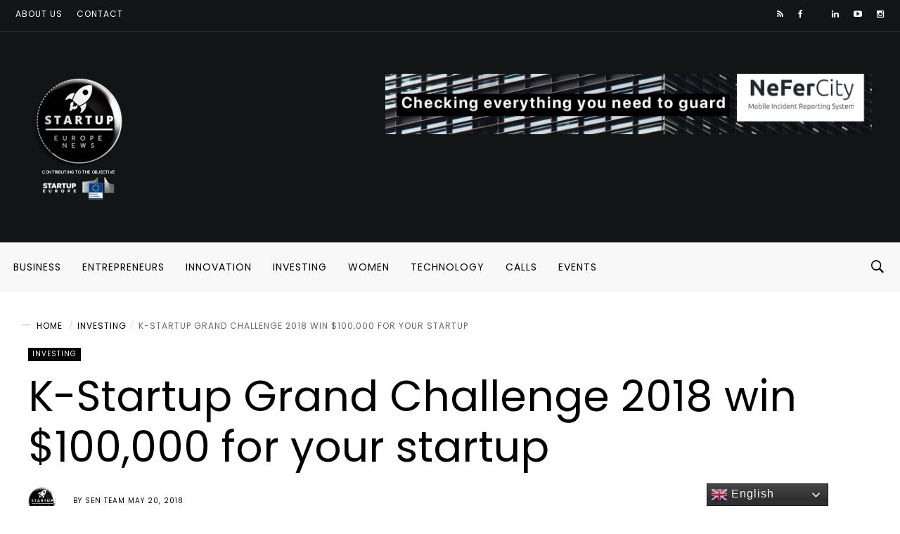

--- FILE ---
content_type: text/html; charset=UTF-8
request_url: https://startupeuropenews.eu/k-startup-grand-challenge-2018-win-100000-for-your-startup/
body_size: 51963
content:
<!DOCTYPE html>
<html ⚡ lang="en-US">
<head>
<meta charset="UTF-8">
<meta name="viewport" content="width=device-width, initial-scale=1">
<script async src="https://cdn.ampproject.org/v0.js"></script>
<link rel="profile" href="https://gmpg.org/xfn/11">
<link rel="pingback" href="https://startupeuropenews.eu/xmlrpc.php">
<meta name='robots' content='index, follow, max-image-preview:large, max-snippet:-1, max-video-preview:-1' />
	<style>img:is([sizes="auto" i], [sizes^="auto," i]) { contain-intrinsic-size: 3000px 1500px }</style>
	
<!-- Open Graph Meta Tags generated by MashShare 3.8.1 - https://mashshare.net -->
<meta property="og:type" content="article" /> 
<meta property="og:title" content="K-Startup Grand Challenge 2018 win $100,000 for your startup" />
<meta property="og:description" content="K-Startup Grand Challenge is a project conducted and financed by the Korean government. Ultimate objectives of the K-Startup Grand Challenge are to promote the expansion of an open entrepreneurship ecosystem in Asia and to assist" />
<meta property="og:image" content="https://startupeuropenews.eu/wp-content/uploads/2018/05/oleksii-khodakivskiy.jpg" />
<meta property="og:url" content="https://startupeuropenews.eu/k-startup-grand-challenge-2018-win-100000-for-your-startup/" />
<meta property="og:site_name" content="Startup Europe News" />
<meta property="article:publisher" content="https://www.facebook.com/startupeuronews" />
<meta property="article:published_time" content="2018-05-20T09:31:42+00:00" />
<meta property="article:modified_time" content="2018-05-24T17:04:24+00:00" />
<meta property="og:updated_time" content="2018-05-24T17:04:24+00:00" />
<!-- Open Graph Meta Tags generated by MashShare 3.8.1 - https://www.mashshare.net -->
<!-- Twitter Card generated by MashShare 3.8.1 - https://www.mashshare.net -->
<meta name="twitter:card" content="summary_large_image">
<meta name="twitter:title" content="K-Startup Grand Challenge 2018 win $100,000 for your startup">
<meta name="twitter:description" content="K-Startup Grand Challenge is a project conducted and financed by the Korean government. Ultimate objectives of the K-Startup Grand Challenge are to promote the expansion of an open entrepreneurship ecosystem in Asia and to assist">
<meta name="twitter:image" content="https://startupeuropenews.eu/wp-content/uploads/2018/05/oleksii-khodakivskiy.jpg">
<meta name="twitter:site" content="@startupeuronews">
<!-- Twitter Card generated by MashShare 3.8.1 - https://www.mashshare.net -->


	<!-- This site is optimized with the Yoast SEO Premium plugin v23.9 (Yoast SEO v26.0) - https://yoast.com/wordpress/plugins/seo/ -->
	<title>K-Startup Grand Challenge 2018 win $100,000 for your startup &#8211; Startup Europe News</title>
	<link rel="canonical" href="https://startupeuropenews.eu/k-startup-grand-challenge-2018-win-100000-for-your-startup/" />
	<meta property="og:locale" content="en_US" />
	<meta property="og:type" content="article" />
	<meta property="og:title" content="K-Startup Grand Challenge 2018 win $100,000 for your startup" />
	<meta property="og:description" content="K-Startup Grand Challenge is a project conducted and financed by the Korean government. Ultimate objectives of the K-Startup Grand Challenge ..." />
	<meta property="og:url" content="https://startupeuropenews.eu/k-startup-grand-challenge-2018-win-100000-for-your-startup/" />
	<meta property="og:site_name" content="Startup Europe News" />
	<meta property="article:publisher" content="https://www.facebook.com/startupeuronews" />
	<meta property="article:published_time" content="2018-05-20T09:31:42+00:00" />
	<meta property="article:modified_time" content="2018-05-24T17:04:24+00:00" />
	<meta property="og:image" content="https://startupeuropenews.eu/wp-content/uploads/2018/05/oleksii-khodakivskiy.jpg" />
	<meta property="og:image:width" content="1500" />
	<meta property="og:image:height" content="1000" />
	<meta property="og:image:type" content="image/jpeg" />
	<meta name="author" content="SEN team" />
	<meta name="twitter:card" content="summary_large_image" />
	<meta name="twitter:creator" content="@startupeuronews" />
	<meta name="twitter:site" content="@startupeuronews" />
	<meta name="twitter:label1" content="Written by" />
	<meta name="twitter:data1" content="SEN team" />
	<meta name="twitter:label2" content="Est. reading time" />
	<meta name="twitter:data2" content="2 minutes" />
	<script type="application/ld+json" class="yoast-schema-graph">{"@context":"https://schema.org","@graph":[{"@type":"Article","@id":"https://startupeuropenews.eu/k-startup-grand-challenge-2018-win-100000-for-your-startup/#article","isPartOf":{"@id":"https://startupeuropenews.eu/k-startup-grand-challenge-2018-win-100000-for-your-startup/"},"author":{"name":"SEN team","@id":"https://startupeuropenews.eu/#/schema/person/f4a8d1e23273d26f5335ddfa4a0ad808"},"headline":"K-Startup Grand Challenge 2018 win $100,000 for your startup","datePublished":"2018-05-20T09:31:42+00:00","dateModified":"2018-05-24T17:04:24+00:00","mainEntityOfPage":{"@id":"https://startupeuropenews.eu/k-startup-grand-challenge-2018-win-100000-for-your-startup/"},"wordCount":352,"commentCount":0,"publisher":{"@id":"https://startupeuropenews.eu/#organization"},"image":{"@id":"https://startupeuropenews.eu/k-startup-grand-challenge-2018-win-100000-for-your-startup/#primaryimage"},"thumbnailUrl":"https://startupeuropenews.eu/wp-content/uploads/2018/05/oleksii-khodakivskiy.jpg","keywords":["5G","AI","ASIA","Big dat","Biotechnology","blockchain","Cloud Services","Digital services","Fashion","Fintech","Gaming","Infrastructure","International","Internet of things","INTERNET/WEB SERVICES","K-Startup Grand Challenge","Logistics","Robotics","SECURITY","software","Tech"],"articleSection":["INVESTING"],"inLanguage":"en-US","potentialAction":[{"@type":"CommentAction","name":"Comment","target":["https://startupeuropenews.eu/k-startup-grand-challenge-2018-win-100000-for-your-startup/#respond"]}]},{"@type":"WebPage","@id":"https://startupeuropenews.eu/k-startup-grand-challenge-2018-win-100000-for-your-startup/","url":"https://startupeuropenews.eu/k-startup-grand-challenge-2018-win-100000-for-your-startup/","name":"K-Startup Grand Challenge 2018 win $100,000 for your startup &#8211; Startup Europe News","isPartOf":{"@id":"https://startupeuropenews.eu/#website"},"primaryImageOfPage":{"@id":"https://startupeuropenews.eu/k-startup-grand-challenge-2018-win-100000-for-your-startup/#primaryimage"},"image":{"@id":"https://startupeuropenews.eu/k-startup-grand-challenge-2018-win-100000-for-your-startup/#primaryimage"},"thumbnailUrl":"https://startupeuropenews.eu/wp-content/uploads/2018/05/oleksii-khodakivskiy.jpg","datePublished":"2018-05-20T09:31:42+00:00","dateModified":"2018-05-24T17:04:24+00:00","breadcrumb":{"@id":"https://startupeuropenews.eu/k-startup-grand-challenge-2018-win-100000-for-your-startup/#breadcrumb"},"inLanguage":"en-US","potentialAction":[{"@type":"ReadAction","target":["https://startupeuropenews.eu/k-startup-grand-challenge-2018-win-100000-for-your-startup/"]}]},{"@type":"ImageObject","inLanguage":"en-US","@id":"https://startupeuropenews.eu/k-startup-grand-challenge-2018-win-100000-for-your-startup/#primaryimage","url":"https://startupeuropenews.eu/wp-content/uploads/2018/05/oleksii-khodakivskiy.jpg","contentUrl":"https://startupeuropenews.eu/wp-content/uploads/2018/05/oleksii-khodakivskiy.jpg","width":"1500","height":"1000"},{"@type":"BreadcrumbList","@id":"https://startupeuropenews.eu/k-startup-grand-challenge-2018-win-100000-for-your-startup/#breadcrumb","itemListElement":[{"@type":"ListItem","position":1,"name":"Home","item":"https://startupeuropenews.eu/"},{"@type":"ListItem","position":2,"name":"K-Startup Grand Challenge 2018 win $100,000 for your startup"}]},{"@type":"WebSite","@id":"https://startupeuropenews.eu/#website","url":"https://startupeuropenews.eu/","name":"Startup Europe News","description":"Startup Europe News","publisher":{"@id":"https://startupeuropenews.eu/#organization"},"potentialAction":[{"@type":"SearchAction","target":{"@type":"EntryPoint","urlTemplate":"https://startupeuropenews.eu/?s={search_term_string}"},"query-input":{"@type":"PropertyValueSpecification","valueRequired":true,"valueName":"search_term_string"}}],"inLanguage":"en-US"},{"@type":"Organization","@id":"https://startupeuropenews.eu/#organization","name":"Startul Europe News","url":"https://startupeuropenews.eu/","logo":{"@type":"ImageObject","inLanguage":"en-US","@id":"https://startupeuropenews.eu/#/schema/logo/image/","url":"https://startupeuropenews.eu/wp-content/uploads/2017/12/STARTUPEUROPENEWS-NEW-e1514554952273.png","contentUrl":"https://startupeuropenews.eu/wp-content/uploads/2017/12/STARTUPEUROPENEWS-NEW-e1514554952273.png","width":200,"height":248,"caption":"Startul Europe News"},"image":{"@id":"https://startupeuropenews.eu/#/schema/logo/image/"},"sameAs":["https://www.facebook.com/startupeuronews","https://x.com/startupeuronews"]},{"@type":"Person","@id":"https://startupeuropenews.eu/#/schema/person/f4a8d1e23273d26f5335ddfa4a0ad808","name":"SEN team","image":{"@type":"ImageObject","inLanguage":"en-US","@id":"https://startupeuropenews.eu/#/schema/person/image/","url":"https://startupeuropenews.eu/wp-content/uploads/2017/07/SEN-blak.png","contentUrl":"https://startupeuropenews.eu/wp-content/uploads/2017/07/SEN-blak.png","caption":"SEN team"},"url":"https://startupeuropenews.eu/author/imedi/"}]}</script>
	<!-- / Yoast SEO Premium plugin. -->


<link rel='dns-prefetch' href='//rawgit.com' />
<link rel='dns-prefetch' href='//fonts.googleapis.com' />
<link rel="alternate" type="application/rss+xml" title="Startup Europe News &raquo; Feed" href="https://startupeuropenews.eu/feed/" />
<link rel="alternate" type="application/rss+xml" title="Startup Europe News &raquo; Comments Feed" href="https://startupeuropenews.eu/comments/feed/" />
<script type="text/javascript" id="wpp-js" src="https://startupeuropenews.eu/wp-content/plugins/wordpress-popular-posts/assets/js/wpp.js?ver=7.3.3" data-sampling="0" data-sampling-rate="100" data-api-url="https://startupeuropenews.eu/wp-json/wordpress-popular-posts" data-post-id="3225" data-token="c80c6c1159" data-lang="0" data-debug="1"></script>
<link rel="icon" href="https://startupeuropenews.eu/wp-content/uploads/2017/07/cropped-pin-vector-32x32.png" sizes="32x32" /><link rel="icon" href="https://startupeuropenews.eu/wp-content/uploads/2017/07/cropped-pin-vector-150x150.png" sizes="64x64" /><link rel="apple-touch-icon-precomposed" href="https://startupeuropenews.eu/wp-content/uploads/2017/07/cropped-pin-vector-180x180.png" /><meta name="msapplication-TileImage" content="https://startupeuropenews.eu/wp-content/uploads/2017/07/cropped-pin-vector-270x270.png" /><meta property="og:url" content="https://startupeuropenews.eu/k-startup-grand-challenge-2018-win-100000-for-your-startup/" /><meta property="og:title" content="K-Startup Grand Challenge 2018 win $100,000 for your startup" /><meta property="og:type"   content="article" /><meta property="og:image" content="https://startupeuropenews.eu/wp-content/uploads/2018/05/oleksii-khodakivskiy.jpg" /><meta property="og:description" content="K-Startup Grand Challenge is a project conducted and financed by the Korean government. Ultimate objectives of the K-Startup Grand Challenge ..."><link rel="alternate" type="application/rss+xml" title="Startup Europe News &raquo; K-Startup Grand Challenge 2018 win $100,000 for your startup Comments Feed" href="https://startupeuropenews.eu/k-startup-grand-challenge-2018-win-100000-for-your-startup/feed/" />
		<!-- This site uses the Google Analytics by MonsterInsights plugin v9.8.0 - Using Analytics tracking - https://www.monsterinsights.com/ -->
		<!-- Note: MonsterInsights is not currently configured on this site. The site owner needs to authenticate with Google Analytics in the MonsterInsights settings panel. -->
					<!-- No tracking code set -->
				<!-- / Google Analytics by MonsterInsights -->
		
<link crossorigin="anonymous" rel='stylesheet' id='twb-open-sans-css' href='https://fonts.googleapis.com/css?family=Open+Sans%3A300%2C400%2C500%2C600%2C700%2C800&#038;display=swap&#038;ver=6.8.3' type='text/css' media='all' />
<link rel='stylesheet' id='twbbwg-global-css' href='https://startupeuropenews.eu/wp-content/plugins/photo-gallery/booster/assets/css/global.css?ver=1.0.0' type='text/css' media='all' />
<link rel='stylesheet' id='font-awesome-css' href='https://startupeuropenews.eu/wp-content/plugins/pixelthrone__vc_extension/assets/css.min/icon-fonts/font-awesome/css/font-awesome.min.css?ver=4.5.0' type='text/css' media='all' />
<link rel='stylesheet' id='ionicons-css' href='https://startupeuropenews.eu/wp-content/plugins/pixelthrone__vc_extension/assets/css.min/icon-fonts/ionicons/css/ionicons.min.css?ver=2.0.0' type='text/css' media='all' />
<link rel='stylesheet' id='elusiveicons-css' href='https://startupeuropenews.eu/wp-content/plugins/pixelthrone__vc_extension/assets/css.min/icon-fonts/elusiveicons/css/elusive-icons.min.css?ver=6.8.3' type='text/css' media='all' />
<link rel='stylesheet' id='socicon-css' href='https://startupeuropenews.eu/wp-content/plugins/pixelthrone__vc_extension/assets/css.min/icon-fonts/socicon/styles.min.css' type='text/css' media='all' />
<link rel='stylesheet' id='budicon-css' href='https://startupeuropenews.eu/wp-content/plugins/pixelthrone__vc_extension/assets/css.min/icon-fonts/budicon/css/budicon.min.css?ver=6.8.3' type='text/css' media='all' />
<link rel='stylesheet' id='themify-icons-css' href='https://startupeuropenews.eu/wp-content/plugins/pixelthrone__vc_extension/assets/css.min/icon-fonts/themify/themify-icons.min.css?ver=6.8.3' type='text/css' media='all' />
<link rel='stylesheet' id='map-icons-css' href='https://startupeuropenews.eu/wp-content/plugins/pixelthrone__vc_extension/assets/css.min/icon-fonts/map-icons/css/map-icons.min.css?ver=6.8.3' type='text/css' media='all' />
<link rel='stylesheet' id='glyphicons-icons-css' href='https://startupeuropenews.eu/wp-content/plugins/pixelthrone__vc_extension/assets/css.min/icon-fonts/glyphicons/glyphicons.min.css?ver=6.8.3' type='text/css' media='all' />
<link rel='stylesheet' id='dashicons-css' href='https://startupeuropenews.eu/wp-includes/css/dashicons.min.css?ver=6.8.3' type='text/css' media='all' />
<link rel='stylesheet' id='post-views-counter-frontend-css' href='https://startupeuropenews.eu/wp-content/plugins/post-views-counter/css/frontend.min.css?ver=1.5.5' type='text/css' media='all' />
<link rel='stylesheet' id='wp-block-library-css' href='https://startupeuropenews.eu/wp-includes/css/dist/block-library/style.min.css?ver=6.8.3' type='text/css' media='all' />
<style id='classic-theme-styles-inline-css' type='text/css'>
/*! This file is auto-generated */
.wp-block-button__link{color:#fff;background-color:#32373c;border-radius:9999px;box-shadow:none;text-decoration:none;padding:calc(.667em + 2px) calc(1.333em + 2px);font-size:1.125em}.wp-block-file__button{background:#32373c;color:#fff;text-decoration:none}
</style>
<style id='global-styles-inline-css' type='text/css'>
:root{--wp--preset--aspect-ratio--square: 1;--wp--preset--aspect-ratio--4-3: 4/3;--wp--preset--aspect-ratio--3-4: 3/4;--wp--preset--aspect-ratio--3-2: 3/2;--wp--preset--aspect-ratio--2-3: 2/3;--wp--preset--aspect-ratio--16-9: 16/9;--wp--preset--aspect-ratio--9-16: 9/16;--wp--preset--color--black: #000000;--wp--preset--color--cyan-bluish-gray: #abb8c3;--wp--preset--color--white: #ffffff;--wp--preset--color--pale-pink: #f78da7;--wp--preset--color--vivid-red: #cf2e2e;--wp--preset--color--luminous-vivid-orange: #ff6900;--wp--preset--color--luminous-vivid-amber: #fcb900;--wp--preset--color--light-green-cyan: #7bdcb5;--wp--preset--color--vivid-green-cyan: #00d084;--wp--preset--color--pale-cyan-blue: #8ed1fc;--wp--preset--color--vivid-cyan-blue: #0693e3;--wp--preset--color--vivid-purple: #9b51e0;--wp--preset--gradient--vivid-cyan-blue-to-vivid-purple: linear-gradient(135deg,rgba(6,147,227,1) 0%,rgb(155,81,224) 100%);--wp--preset--gradient--light-green-cyan-to-vivid-green-cyan: linear-gradient(135deg,rgb(122,220,180) 0%,rgb(0,208,130) 100%);--wp--preset--gradient--luminous-vivid-amber-to-luminous-vivid-orange: linear-gradient(135deg,rgba(252,185,0,1) 0%,rgba(255,105,0,1) 100%);--wp--preset--gradient--luminous-vivid-orange-to-vivid-red: linear-gradient(135deg,rgba(255,105,0,1) 0%,rgb(207,46,46) 100%);--wp--preset--gradient--very-light-gray-to-cyan-bluish-gray: linear-gradient(135deg,rgb(238,238,238) 0%,rgb(169,184,195) 100%);--wp--preset--gradient--cool-to-warm-spectrum: linear-gradient(135deg,rgb(74,234,220) 0%,rgb(151,120,209) 20%,rgb(207,42,186) 40%,rgb(238,44,130) 60%,rgb(251,105,98) 80%,rgb(254,248,76) 100%);--wp--preset--gradient--blush-light-purple: linear-gradient(135deg,rgb(255,206,236) 0%,rgb(152,150,240) 100%);--wp--preset--gradient--blush-bordeaux: linear-gradient(135deg,rgb(254,205,165) 0%,rgb(254,45,45) 50%,rgb(107,0,62) 100%);--wp--preset--gradient--luminous-dusk: linear-gradient(135deg,rgb(255,203,112) 0%,rgb(199,81,192) 50%,rgb(65,88,208) 100%);--wp--preset--gradient--pale-ocean: linear-gradient(135deg,rgb(255,245,203) 0%,rgb(182,227,212) 50%,rgb(51,167,181) 100%);--wp--preset--gradient--electric-grass: linear-gradient(135deg,rgb(202,248,128) 0%,rgb(113,206,126) 100%);--wp--preset--gradient--midnight: linear-gradient(135deg,rgb(2,3,129) 0%,rgb(40,116,252) 100%);--wp--preset--font-size--small: 13px;--wp--preset--font-size--medium: 20px;--wp--preset--font-size--large: 36px;--wp--preset--font-size--x-large: 42px;--wp--preset--spacing--20: 0.44rem;--wp--preset--spacing--30: 0.67rem;--wp--preset--spacing--40: 1rem;--wp--preset--spacing--50: 1.5rem;--wp--preset--spacing--60: 2.25rem;--wp--preset--spacing--70: 3.38rem;--wp--preset--spacing--80: 5.06rem;--wp--preset--shadow--natural: 6px 6px 9px rgba(0, 0, 0, 0.2);--wp--preset--shadow--deep: 12px 12px 50px rgba(0, 0, 0, 0.4);--wp--preset--shadow--sharp: 6px 6px 0px rgba(0, 0, 0, 0.2);--wp--preset--shadow--outlined: 6px 6px 0px -3px rgba(255, 255, 255, 1), 6px 6px rgba(0, 0, 0, 1);--wp--preset--shadow--crisp: 6px 6px 0px rgba(0, 0, 0, 1);}:where(.is-layout-flex){gap: 0.5em;}:where(.is-layout-grid){gap: 0.5em;}body .is-layout-flex{display: flex;}.is-layout-flex{flex-wrap: wrap;align-items: center;}.is-layout-flex > :is(*, div){margin: 0;}body .is-layout-grid{display: grid;}.is-layout-grid > :is(*, div){margin: 0;}:where(.wp-block-columns.is-layout-flex){gap: 2em;}:where(.wp-block-columns.is-layout-grid){gap: 2em;}:where(.wp-block-post-template.is-layout-flex){gap: 1.25em;}:where(.wp-block-post-template.is-layout-grid){gap: 1.25em;}.has-black-color{color: var(--wp--preset--color--black) !important;}.has-cyan-bluish-gray-color{color: var(--wp--preset--color--cyan-bluish-gray) !important;}.has-white-color{color: var(--wp--preset--color--white) !important;}.has-pale-pink-color{color: var(--wp--preset--color--pale-pink) !important;}.has-vivid-red-color{color: var(--wp--preset--color--vivid-red) !important;}.has-luminous-vivid-orange-color{color: var(--wp--preset--color--luminous-vivid-orange) !important;}.has-luminous-vivid-amber-color{color: var(--wp--preset--color--luminous-vivid-amber) !important;}.has-light-green-cyan-color{color: var(--wp--preset--color--light-green-cyan) !important;}.has-vivid-green-cyan-color{color: var(--wp--preset--color--vivid-green-cyan) !important;}.has-pale-cyan-blue-color{color: var(--wp--preset--color--pale-cyan-blue) !important;}.has-vivid-cyan-blue-color{color: var(--wp--preset--color--vivid-cyan-blue) !important;}.has-vivid-purple-color{color: var(--wp--preset--color--vivid-purple) !important;}.has-black-background-color{background-color: var(--wp--preset--color--black) !important;}.has-cyan-bluish-gray-background-color{background-color: var(--wp--preset--color--cyan-bluish-gray) !important;}.has-white-background-color{background-color: var(--wp--preset--color--white) !important;}.has-pale-pink-background-color{background-color: var(--wp--preset--color--pale-pink) !important;}.has-vivid-red-background-color{background-color: var(--wp--preset--color--vivid-red) !important;}.has-luminous-vivid-orange-background-color{background-color: var(--wp--preset--color--luminous-vivid-orange) !important;}.has-luminous-vivid-amber-background-color{background-color: var(--wp--preset--color--luminous-vivid-amber) !important;}.has-light-green-cyan-background-color{background-color: var(--wp--preset--color--light-green-cyan) !important;}.has-vivid-green-cyan-background-color{background-color: var(--wp--preset--color--vivid-green-cyan) !important;}.has-pale-cyan-blue-background-color{background-color: var(--wp--preset--color--pale-cyan-blue) !important;}.has-vivid-cyan-blue-background-color{background-color: var(--wp--preset--color--vivid-cyan-blue) !important;}.has-vivid-purple-background-color{background-color: var(--wp--preset--color--vivid-purple) !important;}.has-black-border-color{border-color: var(--wp--preset--color--black) !important;}.has-cyan-bluish-gray-border-color{border-color: var(--wp--preset--color--cyan-bluish-gray) !important;}.has-white-border-color{border-color: var(--wp--preset--color--white) !important;}.has-pale-pink-border-color{border-color: var(--wp--preset--color--pale-pink) !important;}.has-vivid-red-border-color{border-color: var(--wp--preset--color--vivid-red) !important;}.has-luminous-vivid-orange-border-color{border-color: var(--wp--preset--color--luminous-vivid-orange) !important;}.has-luminous-vivid-amber-border-color{border-color: var(--wp--preset--color--luminous-vivid-amber) !important;}.has-light-green-cyan-border-color{border-color: var(--wp--preset--color--light-green-cyan) !important;}.has-vivid-green-cyan-border-color{border-color: var(--wp--preset--color--vivid-green-cyan) !important;}.has-pale-cyan-blue-border-color{border-color: var(--wp--preset--color--pale-cyan-blue) !important;}.has-vivid-cyan-blue-border-color{border-color: var(--wp--preset--color--vivid-cyan-blue) !important;}.has-vivid-purple-border-color{border-color: var(--wp--preset--color--vivid-purple) !important;}.has-vivid-cyan-blue-to-vivid-purple-gradient-background{background: var(--wp--preset--gradient--vivid-cyan-blue-to-vivid-purple) !important;}.has-light-green-cyan-to-vivid-green-cyan-gradient-background{background: var(--wp--preset--gradient--light-green-cyan-to-vivid-green-cyan) !important;}.has-luminous-vivid-amber-to-luminous-vivid-orange-gradient-background{background: var(--wp--preset--gradient--luminous-vivid-amber-to-luminous-vivid-orange) !important;}.has-luminous-vivid-orange-to-vivid-red-gradient-background{background: var(--wp--preset--gradient--luminous-vivid-orange-to-vivid-red) !important;}.has-very-light-gray-to-cyan-bluish-gray-gradient-background{background: var(--wp--preset--gradient--very-light-gray-to-cyan-bluish-gray) !important;}.has-cool-to-warm-spectrum-gradient-background{background: var(--wp--preset--gradient--cool-to-warm-spectrum) !important;}.has-blush-light-purple-gradient-background{background: var(--wp--preset--gradient--blush-light-purple) !important;}.has-blush-bordeaux-gradient-background{background: var(--wp--preset--gradient--blush-bordeaux) !important;}.has-luminous-dusk-gradient-background{background: var(--wp--preset--gradient--luminous-dusk) !important;}.has-pale-ocean-gradient-background{background: var(--wp--preset--gradient--pale-ocean) !important;}.has-electric-grass-gradient-background{background: var(--wp--preset--gradient--electric-grass) !important;}.has-midnight-gradient-background{background: var(--wp--preset--gradient--midnight) !important;}.has-small-font-size{font-size: var(--wp--preset--font-size--small) !important;}.has-medium-font-size{font-size: var(--wp--preset--font-size--medium) !important;}.has-large-font-size{font-size: var(--wp--preset--font-size--large) !important;}.has-x-large-font-size{font-size: var(--wp--preset--font-size--x-large) !important;}
:where(.wp-block-post-template.is-layout-flex){gap: 1.25em;}:where(.wp-block-post-template.is-layout-grid){gap: 1.25em;}
:where(.wp-block-columns.is-layout-flex){gap: 2em;}:where(.wp-block-columns.is-layout-grid){gap: 2em;}
:root :where(.wp-block-pullquote){font-size: 1.5em;line-height: 1.6;}
</style>
<link rel='stylesheet' id='bm-crypto-font-css' href='https://startupeuropenews.eu/wp-content/plugins/bitmate-author-donations/css/cryptofont.min.css?ver=6.8.3' type='text/css' media='all' />
<link rel='stylesheet' id='bm-author-donations-style-css' href='https://startupeuropenews.eu/wp-content/plugins/bitmate-author-donations/style.css?ver=6.8.3' type='text/css' media='all' />
<link rel='stylesheet' id='buy-me-a-coffee-css' href='https://startupeuropenews.eu/wp-content/plugins/buymeacoffee/public/css/buy-me-a-coffee-public.css?ver=4.4.1' type='text/css' media='all' />
<link rel='stylesheet' id='contact-form-7-css' href='https://startupeuropenews.eu/wp-content/plugins/contact-form-7/includes/css/styles.css?ver=6.1.2' type='text/css' media='all' />
<link rel='stylesheet' id='mashsb-styles-css' href='https://startupeuropenews.eu/wp-content/plugins/mashsharer/assets/css/mashsb.min.css?ver=3.8.1' type='text/css' media='all' />
<style id='mashsb-styles-inline-css' type='text/css'>
.mashsb-count {color:#cccccc;}@media only screen and (min-width:568px){.mashsb-buttons a {min-width: 177px;}}
</style>
<link rel='stylesheet' id='image-hover-effects-css-css' href='https://startupeuropenews.eu/wp-content/plugins/mega-addons-for-visual-composer/css/ihover.css?ver=6.8.3' type='text/css' media='all' />
<link rel='stylesheet' id='style-css-css' href='https://startupeuropenews.eu/wp-content/plugins/mega-addons-for-visual-composer/css/style.css?ver=6.8.3' type='text/css' media='all' />
<link rel='stylesheet' id='font-awesome-latest-css' href='https://startupeuropenews.eu/wp-content/plugins/mega-addons-for-visual-composer/css/font-awesome/css/all.css?ver=6.8.3' type='text/css' media='all' />
<link rel='stylesheet' id='bwg_fonts-css' href='https://startupeuropenews.eu/wp-content/plugins/photo-gallery/css/bwg-fonts/fonts.css?ver=0.0.1' type='text/css' media='all' />
<link rel='stylesheet' id='sumoselect-css' href='https://startupeuropenews.eu/wp-content/plugins/photo-gallery/css/sumoselect.min.css?ver=3.4.6' type='text/css' media='all' />
<link rel='stylesheet' id='mCustomScrollbar-css' href='https://startupeuropenews.eu/wp-content/plugins/photo-gallery/css/jquery.mCustomScrollbar.min.css?ver=3.1.5' type='text/css' media='all' />
<link rel='stylesheet' id='bwg_frontend-css' href='https://startupeuropenews.eu/wp-content/plugins/photo-gallery/css/styles.min.css?ver=1.8.35' type='text/css' media='all' />
<link rel='stylesheet' id='SFSImainCss-css' href='https://startupeuropenews.eu/wp-content/plugins/ultimate-social-media-icons/css/sfsi-style.css?ver=2.9.5' type='text/css' media='all' />
<link rel='stylesheet' id='usp_style-css' href='https://startupeuropenews.eu/wp-content/plugins/user-submitted-posts/resources/usp.css?ver=20250329' type='text/css' media='all' />
<link rel='stylesheet' id='ppress-frontend-css' href='https://startupeuropenews.eu/wp-content/plugins/wp-user-avatar/assets/css/frontend.min.css?ver=4.16.6' type='text/css' media='all' />
<link rel='stylesheet' id='ppress-flatpickr-css' href='https://startupeuropenews.eu/wp-content/plugins/wp-user-avatar/assets/flatpickr/flatpickr.min.css?ver=4.16.6' type='text/css' media='all' />
<link rel='stylesheet' id='ppress-select2-css' href='https://startupeuropenews.eu/wp-content/plugins/wp-user-avatar/assets/select2/select2.min.css?ver=6.8.3' type='text/css' media='all' />
<link rel='stylesheet' id='wordpress-popular-posts-css-css' href='https://startupeuropenews.eu/wp-content/plugins/wordpress-popular-posts/assets/css/wpp.css?ver=7.3.3' type='text/css' media='all' />
<link crossorigin="anonymous" rel='stylesheet' id='df_typo_font-css' href='//fonts.googleapis.com/css?family=Poppins%3A400normal%7COpen+Sans%3A400normal%7CPoppins%3A600normal%7C&#038;subset=latin&#038;ver=6.8.3' type='text/css' media='all' />
<link rel='stylesheet' id='custom-style-css' href='https://startupeuropenews.eu/wp-content/themes/onfleek/inc/df-core/asset/css/custom-style.css?ver=6.8.3' type='text/css' media='all' />
<style id='custom-style-inline-css' type='text/css'>
.df-bg{background-color:#000}.main-blocks.style-7 .df-shortcode-blocks-main-inner{background:#fff}#df-archive-wrapper .boxed,.df-content-boxed .boxed,.df-content-frame .boxed,.infinite-loader,.pre-loader{background-color:#fff}.tagcloud a:hover{background-color:#fff}.container.df-bg-content{background-color:#fff}.df-wrapper-inner{background-color:#fff}#search{background-color:rgba(255,255,255,.95)}#df-content-wrapper.df-content-full{background:#fff}
.df-header-1 .boxed .df-navbar-left{position:relative}.df-header-1 .df-logo-inner{padding:40px 0 40px 0}.df-header-1 .df-logo-wrap{background-color:#fff}.df-header-1 #megadropdown{background-color:#fff;border-top:1px solid #eee;border-bottom:1px solid #eee}.df-header-1 #megadropdown li a,.df-header-1 #megadropdown #df-primary-menu-megadropdown>li>a{color:#000}.df-header-1 #megadropdown li a:hover,.df-header-1 #megadropdown #df-primary-menu-megadropdown>li>a:hover{color:#bababa}.df-header-1 .df-top-bar{background-color:#fff;border-bottom:1px solid #eee}.df-header-1 .df-top-bar a{color:#000}.df-header-1 .df-top-bar a:hover{color:#bababa}.df-header-2 .boxed .df-navbar-left{position:relative}.df-header-2 .df-logo-inner{padding:60px 0 60px 0}.df-header-2 .df-logo-wrap{background-color:#000}.df-header-2 #megadropdown{background-color:#f4f4f4;border-top:0 solid #eee;border-bottom:0 solid #eee}.df-header-2 #megadropdown li a,.df-header-2 #megadropdown #df-primary-menu-megadropdown>li>a{color:#000}.df-header-2 #megadropdown li a:hover,.df-header-2 #megadropdown #df-primary-menu-megadropdown>li>a:hover{color:#bababab}.df-header-2 .df-top-bar{background-color:#121516;border-bottom:1px none #000}.df-header-2 .df-top-bar a{color:#fff}.df-header-2 .df-top-bar a:hover{color:#bababa}.df-header-3 .df-navbar-left{position:relative}.df-header-3 .df-header-logo{padding:30px 0 30px 0}.df-header-3 .df-logo-section-header-3{background-color:#121516}.df-ads{margin:30px 0 30px 0!important}.df-header-3 #megadropdown li a,.df-header-3 #megadropdown #df-primary-menu-megadropdown>li>a{color:#000}.df-header-3 #megadropdown li a:hover,.df-header-3 #megadropdown #df-primary-menu-megadropdown>li>a:hover{color:#bababa}.df-header-3 #megadropdown{background-color:#f8f8f8;border-top:1px none #4c4c4c;border-bottom:1px none #4c4c4c}.df-header-3 #megadropdown li a,.df-header-3 #megadropdown #df-primary-menu-megadropdown>li>a{color:#000}.df-header-3 #megadropdown li a:hover,.df-header-3 #megadropdown #df-primary-menu-megadropdown>li>a:hover{color:#bababa}.df-header-3 .df-top-bar{background-color:#121516;border-bottom:1px solid #2d2d2d}.df-header-3 .df-top-bar a{color:#fff}.df-header-3 .df-top-bar a:hover{color:#bababa}.df-header-4 .df-navbar-background{background-color:#121516}.df-header-4 .boxed .df-navbar-left{position:relative}.df-header-4 #megadropdown.boxed .df-navbar-right,.df-header-4 #megadropdown.header-4-full .df-navbar-right{top:25px}.df-header-4 #megadropdown{background-color:#121516!important;padding-top:25px;padding-bottom:25px}.df-header-4 #megadropdown li a,.df-header-4 #megadropdown #df-primary-menu-megadropdown>li>a{color:#fff}.df-header-4 #megadropdown li a:hover,.df-header-4 #megadropdown #df-primary-menu-megadropdown>li>a:hover{color:#bababa}.df-header-4 #megadropdown.header-4-full ul.dropdown-menu.ul-0,.df-header-4 #megadropdown.header-4-fullboxed ul.dropdown-menu.ul-0{margin-top:0}.df-header-4 #megadropdown{background-color:#f8f8f8;border-top:0 none #fff;border-bottom:1px none #fff}.df-header-4 #megadropdown li a,.df-header-4 #megadropdown #df-primary-menu-megadropdown>li>a{color:#fff}.df-header-4 #megadropdown li a:hover,.df-header-4 #megadropdown #df-primary-menu-megadropdown>li>a:hover{color:#bababa}.df-header-4 .df-top-bar{background-color:#23282d;border-bottom:1px none #2d2d2d}.df-header-4 .df-top-bar a{color:#fff}.df-header-4 .df-top-bar a:hover{color:#bcbcbc}#df-header-wrapper.df-header-5 .df-header-trans #container-menu ul>li.menu-item.df-md-menuitem>a{height:calc(70px + 0px + 0px)}#df-header-wrapper.df-header-5.df-navbar-transparent-light .df-header-trans #container-menu ul>li>a{color:#fff}#df-header-wrapper.df-header-5.df-navbar-transparent-light .df-header-trans #container-menu ul>li>a:hover{color:#ccc}#df-header-wrapper.df-header-5.df-navbar-transparent-light .df-header-trans #top-navbar ul.df-top-bar-left>li>a{color:#fff}#df-header-wrapper.df-header-5.df-navbar-transparent-light .df-header-trans #top-navbar ul.df-top-bar-left>li>a:hover{color:#ccc}#df-header-wrapper.df-header-5.df-navbar-transparent-light .df-header-trans #top-navbar .topbar-inner-wrapper{border-bottom:1px solid rgba(255,255,255,.6)}#df-header-wrapper.df-header-5.df-navbar-transparent-dark .df-header-trans #container-menu ul>li>a{color:#000}#df-header-wrapper.df-header-5.df-navbar-transparent-dark .df-header-trans #container-menu ul>li>a:hover{color:#777777}#df-header-wrapper.df-header-5.df-navbar-transparent-dark .df-header-trans #top-navbar ul.df-top-bar-left>li>a{color:#000}#df-header-wrapper.df-header-5.df-navbar-transparent-dark .df-header-trans #top-navbar ul.df-top-bar-left>li>a:hover{color:#777777}#df-header-wrapper.df-header-5 .df-header-trans .boxed .df-navbar-left{position:relative}#df-header-wrapper.df-header-5.df-navbar-transparent-dark .df-header-trans #top-navbar .topbar-inner-wrapper{border-bottom:1px solid rgba(0,0,0,.6)}#df-header-wrapper.df-header-5 .df-header-trans .header-5-full .df-navbar-left,#df-header-wrapper.df-header-5 .df-header-trans .header-5-full .df-navbar-right{margin-top:0;margin-bottom:0}#df-header-wrapper.df-header-6 .df-header-trans #container-menu ul>li.menu-item.df-md-menuitem>a{height:calc(70px + 1px + 1px)}.df-header-6 .df-header-trans #megadropdown .df-navbar-left,.df-header-6 .df-header-trans #megadropdown .df-navbar-right{padding-top:1px;padding-bottom:1px}#df-header-wrapper.df-header-6 .df-header-trans .df-navbar-left{position:relative}#df-header-wrapper.df-header-6.df-navbar-transparent-light .df-header-trans #container-menu ul>li>a{color:#fff}#df-header-wrapper.df-header-6.df-navbar-transparent-light .df-header-trans #container-menu ul>li>a:hover{color:#ccc}#df-header-wrapper.df-header-6.df-navbar-transparent-dark .df-header-trans #container-menu ul>li>a{color:#000}#df-header-wrapper.df-header-6.df-navbar-transparent-dark .df-header-trans #container-menu ul>li>a:hover{color:#777777}#df-header-wrapper.df-header-6.df-navbar-transparent-light .df-header-trans #top-navbar ul.df-top-bar-left>li>a{color:#fff}#df-header-wrapper.df-header-6.df-navbar-transparent-light .df-header-trans #top-navbar ul.df-top-bar-left>li>a:hover{color:#ccc}#df-header-wrapper.df-header-6.df-navbar-transparent-dark .df-header-trans #top-navbar ul.df-top-bar-left>li>a{color:#000}#df-header-wrapper.df-header-6.df-navbar-transparent-dark .df-header-trans #top-navbar ul.df-top-bar-left>li>a:hover{color:#777777}#df-header-wrapper.df-header-6.df-navbar-transparent-light .df-header-trans #top-navbar .topbar-inner-wrapper,#df-header-wrapper.df-header-6.df-navbar-transparent-light .df-header-trans #megadropdown .df-menu-border{border-top:1px solid rgba(255,255,255,.6);border-left:1px solid rgba(255,255,255,.6);border-right:1px solid rgba(255,255,255,.6)}#df-header-wrapper.df-header-6.df-navbar-transparent-light .df-header-trans #megadropdown .df-menu-border{border-bottom:1px solid rgba(255,255,255,.6)}#df-header-wrapper.df-header-6.df-navbar-transparent-dark .df-header-trans #top-navbar .topbar-inner-wrapper,#df-header-wrapper.df-header-6.df-navbar-transparent-dark .df-header-trans #megadropdown .df-menu-border{border-top:1px solid rgba(0,0,0,.6);border-left:1px solid rgba(0,0,0,.6);border-right:1px solid rgba(0,0,0,.6)}#df-header-wrapper.df-header-6.df-navbar-transparent-dark .df-header-trans #megadropdown .df-menu-border{border-bottom:1px solid rgba(0,0,0,.6)}#df-sticky-nav.sticky-animation{background-color:#f8f8f8}#df-sticky-nav .more-social-sticky{background-color:#f8f8f8}#df-sticky-nav.sticky-animation a{color:#000}#df-sticky-nav.sticky-animation a:hover{color:#ccc}
.df-header .df-top-bar li a{font-family:Poppins,serif;font-weight:400;font-style:normal;text-transform:uppercase;font-size:12px;line-height:14px;letter-spacing:1px}.df-header .df-top-bar .dropdown-menu.df-dropdown-top-bar,.df-header .df-top-bar .dropdown-menu.df-dropdown-top-bar-right{background-color:#fff;border:2px solid #efefef}.df-header .df-top-bar .dropdown-menu li a{font-family:Poppins,serif;font-weight:400;font-style:normal;text-transform:uppercase;font-size:12px;line-height:12px;letter-spacing:1px;color:#999999}.df-header .df-top-bar .dropdown-menu li a:hover{color:#000}#megadropdown .nav li a,#megadropdown-sticky .nav li a{font-family:Poppins,serif;font-weight:400;font-style:normal;text-transform:uppercase;font-size:14px;line-height:18px;letter-spacing:1px}#megadropdown .nav .dropdown-menu li a,#megadropdown-sticky .nav .dropdown-menu li a{font-family:Poppins,serif;font-weight:400;font-style:normal;text-transform:uppercase;font-size:12px;line-height:16px;letter-spacing:1px;color:#999999}#df-header-wrapper.df-header-5.df-navbar-transparent-light .df-header-trans #megadropdown .nav .dropdown-menu li a,#df-header-wrapper.df-header-5.df-navbar-transparent-dark .df-header-trans #megadropdown .nav .dropdown-menu li a,#df-header-wrapper.df-header-6.df-navbar-transparent-light .df-header-trans #megadropdown .nav .dropdown-menu li a,#df-header-wrapper.df-header-6.df-navbar-transparent-dark .df-header-trans #megadropdown .nav .dropdown-menu li a{color:#999999}#df-header-wrapper.df-header #megadropdown .df-subcat-stack .nav.nav-stacked.df-megamenu-nav-sub li.active a,#df-header-wrapper.df-header #megadropdown .df-subcat-pills .nav.nav-pills.df-megamenu-nav-sub li.active a,#df-header-wrapper.df-header-5.df-navbar-transparent-light .df-header-trans #megadropdown .nav.df-megamenu-nav-sub li.active a,#df-header-wrapper.df-header-5.df-navbar-transparent-dark .df-header-trans #megadropdown .nav.df-megamenu-nav-sub li.active a,#df-header-wrapper.df-header-6.df-navbar-transparent-light .df-header-trans #megadropdown .nav.df-megamenu-nav-sub li.active a,#df-header-wrapper.df-header-6.df-navbar-transparent-dark .df-header-trans #megadropdown .nav.df-megamenu-nav-sub li.active a,#df-header-wrapper.df-header-5.df-navbar-transparent-light .df-header-trans #megadropdown .nav.df-megamenu-nav-sub li a:hover,#df-header-wrapper.df-header-5.df-navbar-transparent-dark .df-header-trans #megadropdown .nav.df-megamenu-nav-sub li a:hover,#df-header-wrapper.df-header-6.df-navbar-transparent-light .df-header-trans #megadropdown .nav.df-megamenu-nav-sub li a:hover,#df-header-wrapper.df-header-6.df-navbar-transparent-dark .df-header-trans #megadropdown .nav.df-megamenu-nav-sub li a:hover
#df-header-wrapper.df-header-5.df-navbar-transparent-light .df-header-trans #megadropdown .nav .dropdown-menu li a:hover,#df-header-wrapper.df-header-5.df-navbar-transparent-dark .df-header-trans #megadropdown .nav .dropdown-menu li a:hover,#df-header-wrapper.df-header-6.df-navbar-transparent-light .df-header-trans #megadropdown .nav .dropdown-menu li a:hover,#df-header-wrapper.df-header-6.df-navbar-transparent-dark .df-header-trans #megadropdown .nav .dropdown-menu li a:hover,#megadropdown .nav .dropdown-menu li a:hover,#megadropdown .nav li a:hover .megamenu-item-title,#megadropdown-sticky .nav .dropdown-menu li a:hover,#megadropdown-sticky .nav li a:hover .megamenu-item-title{color:#000}#megadropdown .df-subcat-stack .df-megamenu-nav-sub.section-sub-stack li a:hover:after,#megadropdown-sticky .df-subcat-stack .df-megamenu-nav-sub.section-sub-stack li a:hover:after{border-color:#000}#megadropdown .nav .dropdown-menu,#megadropdown .nav>.df-is-megamenu .dropdown-menu .list_megamenu,#megadropdown-sticky .nav .dropdown-menu,#megadropdown-sticky .nav>.df-is-megamenu .dropdown-menu .list_megamenu{background-color:#fff;border:2px solid #efefef}#megadropdown .nav li a .megamenu-item-title,#megadropdown-sticky .nav li a .megamenu-item-title{font-size:12px}
.df-container-footer,.df-container-footer:nth-of-type(1){background-color:#000}.df-container-subfooter{background-color:#000}div.widget .widget-blocks.style-7 .df-shortcode-blocks-main-inner{background-color:#000}.df-container-footer:nth-of-type(1){border-top:1px none #000;border-bottom:1px none #000}#df-footer-wrapper .df-container-footer h1,#df-footer-wrapper .df-container-footer h2,#df-footer-wrapper .df-container-footer h3,#df-footer-wrapper .df-container-footer h4,#df-footer-wrapper .df-container-footer h5,#df-footer-wrapper .df-container-footer h6{color:#fff}#df-footer-wrapper .df-container-footer,#df-footer-wrapper .df-container-footer div p,#df-footer-wrapper .df-container-footer span,#df-footer-wrapper .df-container-footer p{color:#d3d3d3}#df-footer-wrapper .df-container-footer a,#df-footer-wrapper .df-container-footer a:hover{color:#f9f9f9;text-decoration:none}.df-footer-copyright .df-copyright,.df-footer-copyright ul li a{color:#d3d3d3}#df-footer-wrapper .df-navbar-footer li a:hover{background-color:#000}#page #df-footer-wrapper h5.df-widget-title,#page .df-footer-bottom .df-heading{color:#fff}#page #df-footer-wrapper h1 a,#page #df-footer-wrapper h2 a,#page #df-footer-wrapper h3 a,#page #df-footer-wrapper h4 a,#page #df-footer-wrapper h5 a,#page #df-footer-wrapper h6 a{color:#fff}#df-footer-wrapper .widget_archive select,#df-footer-wrapper .widget_archive li,#df-footer-wrapper .widget_categories select,#df-footer-wrapper .widget_categories a,#df-footer-wrapper .widget_nav_menu a,#df-footer-wrapper .widget_meta a,#df-footer-wrapper .widget_pages a,#df-footer-wrapper #recentcomments li,#df-footer-wrapper .widget_recent_entries li,#df-footer-wrapper .df-form-search,#df-footer-wrapper button.df-button-search,#df-footer-wrapper .tagcloud a,#df-footer-wrapper .df-separator,#df-footer-wrapper #df-widget-popular-tab ul.df-nav-tab li,#df-footer-wrapper #df-widget-popular-tab .tab-pane.df-tab-pane,#df-footer-wrapper #df-widget-popular-tab .df-most-popular-list{border-color:#efefef}
#df-off-canvas-wrap.df-notfound-page{background-color:#fff}#page .header-not-found-plain .title-not-found h1{color:#222}#page .header-not-found-plain .description-not-found p{color:#222}
#page #df-side-menu{background-color:#121516}#df-side-menu .df-widget-title{color:#fff}li.widget .widget-blocks.style-7 .df-shortcode-blocks-main-inner{background-color:#121516}#page #df-side-menu .post-meta-desc a,#df-side-menu .nano-content .widget .cat-item a,#df-side-menu .nano-content .widget_archive a,#df-side-menu .nano-content .widget_nav_menu a{color:#e2e2e2}#page #df-side-menu h1,#page #df-side-menu h5.df-widget-title,#page #df-side-menu h4 a,#page #df-side-menu h5 a{color:#fff}#page #df-side-menu .widget_text .textwidget,.df-shortcode-blocks-main .article-content p{color:#ddd}#df-side-menu .widget_archive select,#df-side-menu .widget_archive a,#df-side-menu .widget_categories select,#df-side-menu .widget_categories a,#df-side-menu .widget_nav_menu a,#df-side-menu .widget_meta a,#df-side-menu .widget_pages a,#df-side-menu #recentcomments li,#df-side-menu .widget_recent_entries li,#df-side-menu .df-form-search,#df-side-menu button.df-button-search,#df-side-menu .tagcloud a,#df-side-menu .df-separator,#df-side-menu #df-widget-popular-tab ul.df-nav-tab li,#df-side-menu #df-widget-popular-tab .tab-pane.df-tab-pane,#df-side-menu #df-widget-popular-tab .df-most-popular-list,#df-side-menu #df_widget_block-4 .df-shortcode-blocks .df-shortcode-blocks-main.with-border-bottom,#df-side-menu .widget_archive li,#df-side-menu .widget_df_widget_pop_trend .df-most-popular-list,#df-side-menu .widget_df_widget_most_pop .df-most-popular-list,#df-side-menu .widget_df_widget_recent_review .df-recent-review-inner{border-color:#eee}
.df-wraper #page .sidebar .df-widget-title{color:#222}section.widget{padding:0;background-color:#fff}section.widget .widget-blocks.style-7 .df-shortcode-blocks-main-inner{background-color:#fff}.widget .widget-article-title a,.sidebar .widget .df-thumbnail-title h5,#page .widget .df-thumbnail-title h4,.df-wraper #df-content-wrapper .sidebar h5.article-title a,.df-wraper #df-content-wrapper .sidebar h4.article-title a{color:#222}.df-wraper .content-single-wrap .sidebar .widget a,.df-wraper #df-content-wrapper .sidebar .widget a{color:#a2a2a2}.percent-rating,.star-rating,.point-rating{background-color:#a2a2a2}#wp-calendar tbody th,#wp-calendar tbody td,.widget_text .textwidget,.widget_tag_cloud .tagcloud a,.df-wraper .content-single-wrap .sidebar .widget p,.df-wraper #df-content-wrapper .sidebar .widget p,.df-wraper .sidebar .recentcomments span.comment-author-link{color:#666}section.widget.widget_df_widget_author .df-widget-author-list ul li,section.widget.widget_archive select,section.widget.widget_archive li,section.widget.widget_categories select,section.widget.widget_categories a,section.widget.widget_nav_menu a,section.widget.widget_meta a,section.widget.widget_pages a,section.widget #recentcomments li,section.widget.widget_recent_entries li,section.widget .df-form-search,section.widget button.df-button-search,section.widget .tagcloud a,section.widget .df-shortcode-blocks .df-shortcode-blocks-main.with-border-bottom,section.widget .df-widget-popular ul.df-nav-tab li,section.widget .df-widget-popular .tab-pane.df-tab-pane .df-most-popular-list,section.widget .df-widget-popular .df-most-popular-list,section.widget .df-widget-popular .df-most-popular-list,.sidebar .df-widget-title{border-color:#e0e0e0}#df-content-wrapper .sidebar .post-meta li span,#df-content-wrapper .sidebar .post-meta li a,#df-content-wrapper .sidebar .social-sharing-count span,#df-content-wrapper .sidebar .post-meta a,.sidebar .entry-crumb li a{color:#a2a2a2}
.df-wraper h1{font-family:Poppins;font-weight:400;font-style:normal;text-transform:none;font-size:60px;line-height:72px;letter-spacing:0}.df-wraper h2{font-family:Poppins;font-weight:400;font-style:normal;text-transform:uppercase;font-size:48px;line-height:58px;letter-spacing:0}.df-wraper h3{font-family:Poppins;font-weight:400;font-style:normal;text-transform:none;font-size:36px;line-height:44px;letter-spacing:0}.df-wraper h4,.smartlist-number-subtitle,.subtitle-smartlist,.subtitle-smartlist.style1 li{font-family:Poppins;font-weight:400;font-style:normal;text-transform:none;font-size:28px;line-height:34px;letter-spacing:0}.df-wraper h5,section.widget .df-widget-title{font-family:Poppins;font-weight:400;font-style:normal;text-transform:none;font-size:20px;line-height:24px;letter-spacing:0}.df-wraper h6{font-family:Poppins;font-weight:400;font-style:normal;text-transform:none;font-size:18px;line-height:22px;letter-spacing:0}body{font-family:Open Sans;font-weight:400;font-style:normal;text-transform:none;font-size:15px;line-height:20px;letter-spacing:1px}input[type=submit],.df-btn{font-family:Poppins;font-weight:400;font-style:normal;text-transform:uppercase;font-size:14px;line-height:20px;letter-spacing:1px}.entry-crumb li a{font-family:Poppins;font-weight:400;font-style:normal;text-transform:uppercase;font-size:12px;line-height:18px;letter-spacing:1px}.df-category a{font-family:Poppins;font-weight:400;font-style:normal;text-transform:uppercase;font-size:10px;line-height:12px;letter-spacing:1px}.post-meta a,.post-meta span,.post-meta i,.post-meta li a,.post-meta li span,.post-meta li i,.post-meta,.post-meta .post-meta-desc,.post-meta .post-meta-desc-top,.post-meta .post-meta-desc-btm,#df-wrapper-content-single .social-sharing-count span,.df-video-desc p{font-family:Poppins;font-weight:400;font-style:normal;text-transform:uppercase;font-size:10px;line-height:14px;letter-spacing:1px}.post-meta .article-post-meta-1-top,.post-meta .article-post-meta-2-top,.post-meta .article-post-meta-4-top,.post-meta .article-post-meta-6-top{margin-top:calc(20px - 14px)}.post-meta.block-1.lg .post-meta-desc-top,.post-meta.block-3 .post-meta-desc-top,.post-meta.block-7 .post-meta-desc-top,.post-meta.block-10.lg .post-meta-desc-top,.post-meta.block-12.lg .post-meta-desc-top,.post-meta.block-14 .post-meta-desc-top,.post-meta.widget-block-1.lg .post-meta-desc-top,.post-meta.widget-block-3 .post-meta-desc-top,.post-meta.widget-block-7 .post-meta-desc-top,.post-meta.widget-block-10.lg .post-meta-desc-top,.post-meta.with-margin-top .post-meta-desc-top{margin-top:calc(20px - 14px)}.post-meta .article-post-meta-5-left,.post-meta .article-post-meta-5-right{margin-top:calc(28px - 14px)}.df-wraper .content-single-wrap .df-post-content article blockquote>p,#df-wrapper-content-single .df-post-content article blockquote>p,.df-wraper .content-single-wrap .df-post-content .df-subtitle{font-family:Poppins;font-weight:400;font-style:normal;text-transform:none;font-size:32px;line-height:38px;letter-spacing:0}.df-footer-description,.df-footer2-description,.df-footer-center-decription,.widget_archive li a,.widget_archive select,.widget_calendar #wp-calendar,.widget_categories li a,.widget_nav_menu li a,.widget_meta li a,.widget_pages li a,.widget_recent_comments li,.widget_recent_comments li a,.widget_recent_entries li a,.widget_search .df-form-search,.widget_tag_cloud .tagcloud a,.widget_text .textwidget,.widget .wp-calendar .caption{font-family:Open Sans;font-weight:400;font-style:normal;text-transform:none;font-size:15px;line-height:20px;letter-spacing:1px}@media (max-width:48em){.df-wraper h1{font-size:32px;line-height:39px}.df-wraper h2{font-size:26px;line-height:32px}.df-wraper h3{font-size:24px;line-height:29px}.df-wraper h4{font-size:20px;line-height:25px}.df-wraper h5{font-size:16px;line-height:20px}.df-wraper h6{font-size:13px;line-height:16px}.df-wraper p{font-size:15px;line-height:20px}}@media (max-width:34em){.df-wraper h1{font-size:32px;line-height:39px}.df-wraper h2{font-size:26px;line-height:32px}.df-wraper h3{font-size:24px;line-height:29px}.df-wraper h4{font-size:20px;line-height:25px}.df-wraper h5{font-size:16px;line-height:20px}.df-wraper h6{font-size:13px;line-height:16px}.df-wraper p{font-size:15px;line-height:20px}}
.df-bg{background-color:#}.container.df-bg-content,.df-lightbox-article-detail-wrapper{background-color:#fff}.df-wrapper-inner{background-color:#fff!important}
#df-content-wrapper .authors-meta a,#df-content-wrapper dd a,#df-content-wrapper p a,#df-content-wrapper table a,#df-content-wrapper .entry-content li a,#df-content-wrapper figcaption a,#df-content-wrapper a,.entry-content p a,.df-trending .df-next-prev-wrap #buttons a{color:#000}.df-social-sharing-buttons a:hover,.df-social-sharing-buttons span:hover{color:#000!important}.df-category-slider-btn li.custom-prev-arrow,.df-category-slider-btn li.custom-next-arrow{color:#000!important}.df-post-sharing.style1 li:hover{border-color:#000}.barWrapper .progress-bar,.df-video-playlist-wrapp .df-current-play{background:#000}#df-content-wrapper header.td-post-tittle,#df-content-wrapper header h1,#df-content-wrapper .entry-title,.df-wraper #page h1,.df-wraper #page h2,.df-wraper #page h3,.df-wraper #page h4,.df-wraper #page h5,.df-wraper #page h6,.df-wraper #page h1>a,.df-wraper #page h2>a,.df-wraper #page h3>a,.df-wraper #page h4>a,.df-wraper #page h5>a,.df-wraper #page h6>a,#df-search-result h1>a,#df-search-result h2>a,#df-search-result h3>a,#df-search-result h4>a,#df-search-result h5>a,#df-search-result h6>a,.collapse-button i,#df-content-wrapper .df-wrapper-inner .container df-bg-content .content-single-wrap .df-post-content h1,#df-content-wrapper .vcard a,ul.tags li a,#df-content-wrapper .authors-post .df-post-sharing li a,#search input[type=search]{color:#000}.df-wraper #page #df-content-wrapper blockquote#df-dropcap p{color:#000}.df-wraper #page #df-content-wrapper p:not(.megamenu-item-title):not(.megamenu-item-date),.df-lightbox-article-title a,.df-lightbox-sharing a,#df-content-wrapper table,#df-content-wrapper li:not(.df-btn),#df-content-wrapper address,#df-content-wrapper dl,.page-numbers li.active span,#df-content-top-post .df-category-top-post.layout-5 p.article-content,.df-post-content .wp-caption-text,.modal-search-caption,p.article-content,#df-content-wrapper .df-dropdown-category li a{color:#000}#df-content-wrapper .post-meta li span,#df-content-wrapper .post-meta li a,#df-content-wrapper .post-meta a,#df-content-wrapper .social-sharing-count span,#df-content-wrapper .post-meta .post-meta-desc .post-meta-desc-top a,#df-content-wrapper .post-meta .post-meta-desc .post-meta-desc-btm a,.post-meta a,.entry-crumb li a,.post-meta li i,.post-meta li span,.post-meta .post-meta-desc a,.post-meta .meta-top a,.post-meta .meta-bottom a,.post-date{color:#000}.df-pagination-list li a:hover{background-color:#000}
input[type=submit],.df-btn.df-btn-normal{color:#fff;background:#000}.df-btn.df-btn-normal a{color:#fff!important}input[type=submit]:hover,.df-btn.df-btn-normal:hover{background:#000}.df-btn.df-btn-normal:hover a{color:#fff!important}li.active .df-btn{color:#fff;background:#000}
.df-widget-popular.style-tab ul.df-nav-tab li a{text-transform:none!important}.df-shortcode-blocks .df-shortcode-blocks-top .df-shortcode-blocks-title{text-transform:none!important}
.df-category a.cat-BUSINESS{background-color:#000}.df-category-header .df-category-header-list.df-category.df-sub-category li a.cat-BUSINESS:hover{background-color:#000;border-color:#000}.df-category-header.df-category-header-2 .df-category-header-list.df-category.df-sub-category li a.cat-BUSINESS{background-color:#000;border-color:#000}.df-category-header.df-category-header-2 .df-category-header-list.df-category.df-sub-category li a.cat-BUSINESS:hover{background-color:#000;border-color:#000}.df-category a.cat-CALLS{background-color:#000}.df-category-header .df-category-header-list.df-category.df-sub-category li a.cat-CALLS:hover{background-color:#000;border-color:#000}.df-category-header.df-category-header-2 .df-category-header-list.df-category.df-sub-category li a.cat-CALLS{background-color:#000;border-color:#000}.df-category-header.df-category-header-2 .df-category-header-list.df-category.df-sub-category li a.cat-CALLS:hover{background-color:#000;border-color:#000}.df-category a.cat-COLLECTION{background-color:#000}.df-category-header .df-category-header-list.df-category.df-sub-category li a.cat-COLLECTION:hover{background-color:#000;border-color:#000}.df-category-header.df-category-header-2 .df-category-header-list.df-category.df-sub-category li a.cat-COLLECTION{background-color:#000;border-color:#000}.df-category-header.df-category-header-2 .df-category-header-list.df-category.df-sub-category li a.cat-COLLECTION:hover{background-color:#000;border-color:#000}.df-category a.cat-COVID-19{background-color:#000}.df-category-header .df-category-header-list.df-category.df-sub-category li a.cat-COVID-19:hover{background-color:#000;border-color:#000}.df-category-header.df-category-header-2 .df-category-header-list.df-category.df-sub-category li a.cat-COVID-19{background-color:#000;border-color:#000}.df-category-header.df-category-header-2 .df-category-header-list.df-category.df-sub-category li a.cat-COVID-19:hover{background-color:#000;border-color:#000}.df-category a.cat-EARLY-STAGE{background-color:#000}.df-category-header .df-category-header-list.df-category.df-sub-category li a.cat-EARLY-STAGE:hover{background-color:#000;border-color:#000}.df-category-header.df-category-header-2 .df-category-header-list.df-category.df-sub-category li a.cat-EARLY-STAGE{background-color:#000;border-color:#000}.df-category-header.df-category-header-2 .df-category-header-list.df-category.df-sub-category li a.cat-EARLY-STAGE:hover{background-color:#000;border-color:#000}.df-category a.cat-ENTERTAINMENT{background-color:#000}.df-category-header .df-category-header-list.df-category.df-sub-category li a.cat-ENTERTAINMENT:hover{background-color:#000;border-color:#000}.df-category-header.df-category-header-2 .df-category-header-list.df-category.df-sub-category li a.cat-ENTERTAINMENT{background-color:#000;border-color:#000}.df-category-header.df-category-header-2 .df-category-header-list.df-category.df-sub-category li a.cat-ENTERTAINMENT:hover{background-color:#000;border-color:#000}.df-category a.cat-ENTREPRENEURS{background-color:#000}.df-category-header .df-category-header-list.df-category.df-sub-category li a.cat-ENTREPRENEURS:hover{background-color:#000;border-color:#000}.df-category-header.df-category-header-2 .df-category-header-list.df-category.df-sub-category li a.cat-ENTREPRENEURS{background-color:#000;border-color:#000}.df-category-header.df-category-header-2 .df-category-header-list.df-category.df-sub-category li a.cat-ENTREPRENEURS:hover{background-color:#000;border-color:#000}.df-category a.cat-EVENTS{background-color:#000}.df-category-header .df-category-header-list.df-category.df-sub-category li a.cat-EVENTS:hover{background-color:#000;border-color:#000}.df-category-header.df-category-header-2 .df-category-header-list.df-category.df-sub-category li a.cat-EVENTS{background-color:#000;border-color:#000}.df-category-header.df-category-header-2 .df-category-header-list.df-category.df-sub-category li a.cat-EVENTS:hover{background-color:#000;border-color:#000}.df-category a.cat-INNOVATION{background-color:#000}.df-category-header .df-category-header-list.df-category.df-sub-category li a.cat-INNOVATION:hover{background-color:#000;border-color:#000}.df-category-header.df-category-header-2 .df-category-header-list.df-category.df-sub-category li a.cat-INNOVATION{background-color:#000;border-color:#000}.df-category-header.df-category-header-2 .df-category-header-list.df-category.df-sub-category li a.cat-INNOVATION:hover{background-color:#000;border-color:#000}.df-category a.cat-INTERVIEW{background-color:#000}.df-category-header .df-category-header-list.df-category.df-sub-category li a.cat-INTERVIEW:hover{background-color:#000;border-color:#000}.df-category-header.df-category-header-2 .df-category-header-list.df-category.df-sub-category li a.cat-INTERVIEW{background-color:#000;border-color:#000}.df-category-header.df-category-header-2 .df-category-header-list.df-category.df-sub-category li a.cat-INTERVIEW:hover{background-color:#000;border-color:#000}.df-category a.cat-INVESTING{background-color:#000}.df-category-header .df-category-header-list.df-category.df-sub-category li a.cat-INVESTING:hover{background-color:#000;border-color:#000}.df-category-header.df-category-header-2 .df-category-header-list.df-category.df-sub-category li a.cat-INVESTING{background-color:#000;border-color:#000}.df-category-header.df-category-header-2 .df-category-header-list.df-category.df-sub-category li a.cat-INVESTING:hover{background-color:#000;border-color:#000}.df-category a.cat-LIFESTYLE{background-color:#000}.df-category-header .df-category-header-list.df-category.df-sub-category li a.cat-LIFESTYLE:hover{background-color:#000;border-color:#000}.df-category-header.df-category-header-2 .df-category-header-list.df-category.df-sub-category li a.cat-LIFESTYLE{background-color:#000;border-color:#000}.df-category-header.df-category-header-2 .df-category-header-list.df-category.df-sub-category li a.cat-LIFESTYLE:hover{background-color:#000;border-color:#000}.df-category a.cat-POLICY{background-color:#000}.df-category-header .df-category-header-list.df-category.df-sub-category li a.cat-POLICY:hover{background-color:#000;border-color:#000}.df-category-header.df-category-header-2 .df-category-header-list.df-category.df-sub-category li a.cat-POLICY{background-color:#000;border-color:#000}.df-category-header.df-category-header-2 .df-category-header-list.df-category.df-sub-category li a.cat-POLICY:hover{background-color:#000;border-color:#000}.df-category a.cat-Private{background-color:#000}.df-category-header .df-category-header-list.df-category.df-sub-category li a.cat-Private:hover{background-color:#000;border-color:#000}.df-category-header.df-category-header-2 .df-category-header-list.df-category.df-sub-category li a.cat-Private{background-color:#000;border-color:#000}.df-category-header.df-category-header-2 .df-category-header-list.df-category.df-sub-category li a.cat-Private:hover{background-color:#000;border-color:#000}.df-category a.cat-PUBLICATIONS{background-color:#000}.df-category-header .df-category-header-list.df-category.df-sub-category li a.cat-PUBLICATIONS:hover{background-color:#000;border-color:#000}.df-category-header.df-category-header-2 .df-category-header-list.df-category.df-sub-category li a.cat-PUBLICATIONS{background-color:#000;border-color:#000}.df-category-header.df-category-header-2 .df-category-header-list.df-category.df-sub-category li a.cat-PUBLICATIONS:hover{background-color:#000;border-color:#000}.df-category a.cat-REPORT{background-color:#000}.df-category-header .df-category-header-list.df-category.df-sub-category li a.cat-REPORT:hover{background-color:#000;border-color:#000}.df-category-header.df-category-header-2 .df-category-header-list.df-category.df-sub-category li a.cat-REPORT{background-color:#000;border-color:#000}.df-category-header.df-category-header-2 .df-category-header-list.df-category.df-sub-category li a.cat-REPORT:hover{background-color:#000;border-color:#000}.df-category a.cat-SOCIAL{background-color:#000}.df-category-header .df-category-header-list.df-category.df-sub-category li a.cat-SOCIAL:hover{background-color:#000;border-color:#000}.df-category-header.df-category-header-2 .df-category-header-list.df-category.df-sub-category li a.cat-SOCIAL{background-color:#000;border-color:#000}.df-category-header.df-category-header-2 .df-category-header-list.df-category.df-sub-category li a.cat-SOCIAL:hover{background-color:#000;border-color:#000}.df-category a.cat-TECHNOLOGY{background-color:#000}.df-category-header .df-category-header-list.df-category.df-sub-category li a.cat-TECHNOLOGY:hover{background-color:#000;border-color:#000}.df-category-header.df-category-header-2 .df-category-header-list.df-category.df-sub-category li a.cat-TECHNOLOGY{background-color:#000;border-color:#000}.df-category-header.df-category-header-2 .df-category-header-list.df-category.df-sub-category li a.cat-TECHNOLOGY:hover{background-color:#000;border-color:#000}.df-category a.cat-VIDEO{background-color:#000}.df-category-header .df-category-header-list.df-category.df-sub-category li a.cat-VIDEO:hover{background-color:#000;border-color:#000}.df-category-header.df-category-header-2 .df-category-header-list.df-category.df-sub-category li a.cat-VIDEO{background-color:#000;border-color:#000}.df-category-header.df-category-header-2 .df-category-header-list.df-category.df-sub-category li a.cat-VIDEO:hover{background-color:#000;border-color:#000}.df-category a.cat-WOMEN{background-color:#000}.df-category-header .df-category-header-list.df-category.df-sub-category li a.cat-WOMEN:hover{background-color:#000;border-color:#000}.df-category-header.df-category-header-2 .df-category-header-list.df-category.df-sub-category li a.cat-WOMEN{background-color:#000;border-color:#000}.df-category-header.df-category-header-2 .df-category-header-list.df-category.df-sub-category li a.cat-WOMEN:hover{background-color:#000;border-color:#000}
.mobile-menu{background-color:#121516}.ham-menu a i,.float-menu .nav-toggle span{color:#fff}.df-mobile-menu-inner li a,.mobile-menu-header li a,.mobile-social li a,.menu-wrap .mobile-dropdown-toggle{font-family:Poppins;font-weight:600;text-transform:uppercase;color:#fff!important;font-size:16px;line-height:30px;letter-spacing:1px}.menu-wrap .df-separator{border-bottom-color:#fff;opacity:.6}.menu-wrap input.df-form-search,.menu-wrap .input-group-btn .ion-search{color:#fff}.df-mobile-menu-inner li a:hover{color:#ccc}.mobile-menu .menu-wrap{background-color:#121516}
</style>
<link rel='stylesheet' id='df-ionicons-style-css' href='https://startupeuropenews.eu/wp-content/themes/onfleek/inc/df-core/asset/css/ionicons.min.css?ver=6.8.3' type='text/css' media='all' />
<link rel='stylesheet' id='df-styles-css-css' href='https://startupeuropenews.eu/wp-content/themes/onfleek/inc/df-core/asset/css/styles.min.css?ver=6.8.3' type='text/css' media='all' />
<link rel='stylesheet' id='df_magz-style-css' href='https://startupeuropenews.eu/wp-content/themes/onfleek/style.css?ver=6.8.3' type='text/css' media='all' />
<link crossorigin="anonymous" rel='stylesheet' id='evcal_google_fonts-css' href='//fonts.googleapis.com/css?family=Oswald%3A400%2C300%7COpen+Sans%3A700%2C400%2C400i%7CRoboto%3A700%2C400&#038;ver=6.8.3' type='text/css' media='screen' />
<link rel='stylesheet' id='evcal_cal_default-css' href='//startupeuropenews.eu/wp-content/plugins/eventON/assets/css/eventon_styles.css?ver=2.6' type='text/css' media='all' />
<link rel='stylesheet' id='evo_font_icons-css' href='//startupeuropenews.eu/wp-content/plugins/eventON/assets/fonts/font-awesome.css?ver=2.6' type='text/css' media='all' />
<link rel='stylesheet' id='eventon_dynamic_styles-css' href='//startupeuropenews.eu/wp-content/plugins/eventON/assets/css/eventon_dynamic_styles.css?ver=6.8.3' type='text/css' media='all' />
<link rel='stylesheet' id='meks-social-widget-css' href='https://startupeuropenews.eu/wp-content/plugins/meks-smart-social-widget/css/style.css?ver=1.6.5' type='text/css' media='all' />
<link rel='stylesheet' id='pt_ext__frontend-css' href='https://startupeuropenews.eu/wp-content/plugins/pixelthrone__vc_extension/assets/css.min/frontend.css?ver=1.2.0' type='text/css' media='all' />
<link rel='stylesheet' id='pt_ext__frontend-vendor-css' href='https://startupeuropenews.eu/wp-content/plugins/pixelthrone__vc_extension/assets/css.min/frontend.vendor.css?ver=1.2.0' type='text/css' media='all' />
<script type="text/javascript" src="https://startupeuropenews.eu/wp-includes/js/jquery/jquery.min.js" id="jquery-core-js"></script>
<script type="text/javascript" src="https://startupeuropenews.eu/wp-includes/js/jquery/jquery-migrate.min.js" id="jquery-migrate-js"></script>
<script type="text/javascript" src="https://startupeuropenews.eu/wp-content/plugins/photo-gallery/booster/assets/js/circle-progress.js" id="twbbwg-circle-js"></script>
<script type="text/javascript" id="twbbwg-global-js-extra">
/* <![CDATA[ */
var twb = {"nonce":"b0210be261","ajax_url":"https:\/\/startupeuropenews.eu\/wp-admin\/admin-ajax.php","plugin_url":"https:\/\/startupeuropenews.eu\/wp-content\/plugins\/photo-gallery\/booster","href":"https:\/\/startupeuropenews.eu\/wp-admin\/admin.php?page=twbbwg_photo-gallery"};
var twb = {"nonce":"b0210be261","ajax_url":"https:\/\/startupeuropenews.eu\/wp-admin\/admin-ajax.php","plugin_url":"https:\/\/startupeuropenews.eu\/wp-content\/plugins\/photo-gallery\/booster","href":"https:\/\/startupeuropenews.eu\/wp-admin\/admin.php?page=twbbwg_photo-gallery"};
/* ]]> */
</script>
<script type="text/javascript" src="https://startupeuropenews.eu/wp-content/plugins/photo-gallery/booster/assets/js/global.js" id="twbbwg-global-js"></script>
<script type="text/javascript" src="https://startupeuropenews.eu/wp-content/plugins/buymeacoffee/public/js/buy-me-a-coffee-public.js" id="buy-me-a-coffee-js"></script>
<script type="text/javascript" id="mashsb-js-extra">
/* <![CDATA[ */
var mashsb = {"shares":"32","round_shares":"1","animate_shares":"0","dynamic_buttons":"0","share_url":"https:\/\/startupeuropenews.eu\/k-startup-grand-challenge-2018-win-100000-for-your-startup\/","title":"K-Startup+Grand+Challenge+2018+win+%24100%2C000+for+your+startup","image":"https:\/\/startupeuropenews.eu\/wp-content\/uploads\/2018\/05\/oleksii-khodakivskiy.jpg","desc":"K-Startup Grand Challenge is a project conducted and financed by the Korean government. Ultimate objectives of the K-Startup Grand Challenge are to promote the expansion of an open entrepreneurship ecosystem in Asia and to assist \u2026","hashtag":"startupeuronews","subscribe":"content","subscribe_url":"","activestatus":"1","singular":"1","twitter_popup":"1","refresh":"0","nonce":"17dc9d5601","postid":"3225","servertime":"1768794373","ajaxurl":"https:\/\/startupeuropenews.eu\/wp-admin\/admin-ajax.php"};
/* ]]> */
</script>
<script type="text/javascript" src="https://startupeuropenews.eu/wp-content/plugins/mashsharer/assets/js/mashsb.min.js" id="mashsb-js"></script>
<script type="text/javascript" src="https://startupeuropenews.eu/wp-content/plugins/photo-gallery/js/jquery.sumoselect.min.js" id="sumoselect-js"></script>
<script type="text/javascript" src="https://startupeuropenews.eu/wp-content/plugins/photo-gallery/js/tocca.min.js" id="bwg_mobile-js"></script>
<script type="text/javascript" src="https://startupeuropenews.eu/wp-content/plugins/photo-gallery/js/jquery.mCustomScrollbar.concat.min.js" id="mCustomScrollbar-js"></script>
<script type="text/javascript" src="https://startupeuropenews.eu/wp-content/plugins/photo-gallery/js/jquery.fullscreen.min.js" id="jquery-fullscreen-js"></script>
<script type="text/javascript" id="bwg_frontend-js-extra">
/* <![CDATA[ */
var bwg_objectsL10n = {"bwg_field_required":"field is required.","bwg_mail_validation":"This is not a valid email address.","bwg_search_result":"There are no images matching your search.","bwg_select_tag":"Select Tag","bwg_order_by":"Order By","bwg_search":"Search","bwg_show_ecommerce":"Show Ecommerce","bwg_hide_ecommerce":"Hide Ecommerce","bwg_show_comments":"Show Comments","bwg_hide_comments":"Hide Comments","bwg_restore":"Restore","bwg_maximize":"Maximize","bwg_fullscreen":"Fullscreen","bwg_exit_fullscreen":"Exit Fullscreen","bwg_search_tag":"SEARCH...","bwg_tag_no_match":"No tags found","bwg_all_tags_selected":"All tags selected","bwg_tags_selected":"tags selected","play":"Play","pause":"Pause","is_pro":"","bwg_play":"Play","bwg_pause":"Pause","bwg_hide_info":"Hide info","bwg_show_info":"Show info","bwg_hide_rating":"Hide rating","bwg_show_rating":"Show rating","ok":"Ok","cancel":"Cancel","select_all":"Select all","lazy_load":"0","lazy_loader":"https:\/\/startupeuropenews.eu\/wp-content\/plugins\/photo-gallery\/images\/ajax_loader.png","front_ajax":"0","bwg_tag_see_all":"see all tags","bwg_tag_see_less":"see less tags"};
/* ]]> */
</script>
<script type="text/javascript" src="https://startupeuropenews.eu/wp-content/plugins/photo-gallery/js/scripts.min.js" id="bwg_frontend-js"></script>
<script type="text/javascript" src="https://startupeuropenews.eu/wp-content/plugins/user-submitted-posts/resources/jquery.cookie.js" id="usp_cookie-js"></script>
<script type="text/javascript" src="https://startupeuropenews.eu/wp-content/plugins/user-submitted-posts/resources/jquery.parsley.min.js" id="usp_parsley-js"></script>
<script type="text/javascript" id="usp_core-js-before">
/* <![CDATA[ */
var usp_custom_field = ""; var usp_custom_field_2 = ""; var usp_custom_checkbox = ""; var usp_case_sensitivity = "false"; var usp_min_images = 0; var usp_max_images = 1; var usp_parsley_error = "Incorrect response."; var usp_multiple_cats = 0; var usp_existing_tags = 0; var usp_recaptcha_disp = ""; var usp_recaptcha_vers = 2; var usp_recaptcha_key = ""; var challenge_nonce = "649faa8961"; var ajax_url = "https:\/\/startupeuropenews.eu\/wp-admin\/admin-ajax.php"; 
/* ]]> */
</script>
<script type="text/javascript" src="https://startupeuropenews.eu/wp-content/plugins/user-submitted-posts/resources/jquery.usp.core.js" id="usp_core-js"></script>
<script type="text/javascript" src="https://startupeuropenews.eu/wp-content/plugins/wonderplugin-audio/engine/wonderpluginaudioskins.js" id="wonderplugin-audio-skins-script-js"></script>
<script type="text/javascript" id="wonderplugin-audio-script-js-extra">
/* <![CDATA[ */
var wonderplugin_audio_ajaxobject = {"ajaxurl":"https:\/\/startupeuropenews.eu\/wp-admin\/admin-ajax.php","nonce":"345ed931b5"};
/* ]]> */
</script>
<script type="text/javascript" src="https://startupeuropenews.eu/wp-content/plugins/wonderplugin-audio/engine/wonderpluginaudio.js" id="wonderplugin-audio-script-js"></script>
<script type="text/javascript" src="https://startupeuropenews.eu/wp-content/plugins/wp-user-avatar/assets/flatpickr/flatpickr.min.js" id="ppress-flatpickr-js"></script>
<script type="text/javascript" src="https://startupeuropenews.eu/wp-content/plugins/wp-user-avatar/assets/select2/select2.min.js" id="ppress-select2-js"></script>
<script></script><link rel="https://api.w.org/" href="https://startupeuropenews.eu/wp-json/" /><link rel="alternate" title="JSON" type="application/json" href="https://startupeuropenews.eu/wp-json/wp/v2/posts/3225" /><link rel="EditURI" type="application/rsd+xml" title="RSD" href="https://startupeuropenews.eu/xmlrpc.php?rsd" />
<meta name="generator" content="WordPress 6.8.3" />
<link rel='shortlink' href='https://startupeuropenews.eu/?p=3225' />
<link rel="alternate" title="oEmbed (JSON)" type="application/json+oembed" href="https://startupeuropenews.eu/wp-json/oembed/1.0/embed?url=https%3A%2F%2Fstartupeuropenews.eu%2Fk-startup-grand-challenge-2018-win-100000-for-your-startup%2F" />
<link rel="alternate" title="oEmbed (XML)" type="text/xml+oembed" href="https://startupeuropenews.eu/wp-json/oembed/1.0/embed?url=https%3A%2F%2Fstartupeuropenews.eu%2Fk-startup-grand-challenge-2018-win-100000-for-your-startup%2F&#038;format=xml" />
<meta name="generator" content="Redux 4.5.8" />        <script data-name="BMC-Widget" src="https://cdnjs.buymeacoffee.com/1.0.0/widget.prod.min.js" data-id="" data-description="" data-message="" data-color="" data-position="" data-x_margin="" data-y_margin="">
        </script>
        <meta name="follow.[base64]" content="rvjPuznDkwJYM8ze5FC7"/>            <style id="wpp-loading-animation-styles">@-webkit-keyframes bgslide{from{background-position-x:0}to{background-position-x:-200%}}@keyframes bgslide{from{background-position-x:0}to{background-position-x:-200%}}.wpp-widget-block-placeholder,.wpp-shortcode-placeholder{margin:0 auto;width:60px;height:3px;background:#dd3737;background:linear-gradient(90deg,#dd3737 0%,#571313 10%,#dd3737 100%);background-size:200% auto;border-radius:3px;-webkit-animation:bgslide 1s infinite linear;animation:bgslide 1s infinite linear}</style>
            <!-- Analytics by WP Statistics - https://wp-statistics.com -->
				<script>
					  (function(i,s,o,g,r,a,m){i['GoogleAnalyticsObject']=r;i[r]=i[r]||function(){
					  (i[r].q=i[r].q||[]).push(arguments)},i[r].l=1*new Date();a=s.createElement(o),
					  m=s.getElementsByTagName(o)[0];a.async=1;a.src=g;m.parentNode.insertBefore(a,m)
					  })(window,document,'script','https://www.google-analytics.com/analytics.js','ga');
					  ga('create', 'UA-107455128-1', 'auto');
					  ga('send', 'pageview');
				</script>
				<script type="application/ld+json">
				{"@context":"http://schema.org",
					"@type":"WPHeader",
					"@id" : "https://startupeuropenews.eu/k-startup-grand-challenge-2018-win-100000-for-your-startup//#df-header-wrapper"

				}</script><script type="application/ld+json">
				{"@context":"http://schema.org",
					"@type":"Organization",
					"url":"https://startupeuropenews.eu",
					"name":"Startup Europe News",
					"logo": "https://startupeuropenews.eu/wp-content/uploads/2017/03/peke-sen-whait.png",
					"sameAs" : [ "https://startupeuropenews.eu/feed/", "https://www.facebook.com/startupeuronews/?ref=bookmarks", "https://twitter.com/startupeuronews", "", "https://www.linkedin.com/company/18061164/", "https://www.youtube.com/channel/UCye0NVh4_fELd0CCJyu-kFg", "", "", "https://www.instagram.com/startupeuropenews/", "", "", "", ""]
					 	}</script><script type="application/ld+json">
				{"@context":"http://schema.org",
					"@type":"WebSite",
					"url":"https://startupeuropenews.eu",
					"name":"Startup Europe News",
					"potentialAction":{
						"@type":"SearchAction",
						"target":"https://startupeuropenews.eu/?s={search_term_string}&post_type=post",
						"query-input":"required name=search_term_string"
					}
				}</script><script type="application/ld+json">
				{"@context":"http://schema.org",
					"@type":"WPSidebar",
					"@id" : "https://startupeuropenews.eu/k-startup-grand-challenge-2018-win-100000-for-your-startup//#df-sidebar-wrapper"

				}</script><script type="application/ld+json">
				{"@context":"http://schema.org",
					"@type":"WPFooter",
					"@id" : "https://startupeuropenews.eu/k-startup-grand-challenge-2018-win-100000-for-your-startup//#df-footer-wrapper"

				}</script><script type="application/ld+json">
					{
					  "@context": "http://schema.org",
					  "@type": "NewsArticle",
					  "mainEntityOfPage": {
					    "@type": "WebPage",
					    "@id": "https://startupeuropenews.eu/k-startup-grand-challenge-2018-win-100000-for-your-startup/"
					  },
					  "headline": "K-Startup Grand Challenge 2018 win $100,000 for your startup",		  
					  "image": {
											"@type": "ImageObject",
											"url": "https://startupeuropenews.eu/wp-content/uploads/2018/05/oleksii-khodakivskiy.jpg",
											"height": 1000,
											"width": 1500
									},
					  "datePublished": "2018-05-20 09:31:42",
					  "dateModified": "2018-05-24 17:04:24",
					  "author": {
					    "@type": "Person",
					    "name": "imedi"
					  },
					   "publisher": {
					    "@type": "Organization",
					    "name": "Startup Europe News",
					    "logo": {
						"@type": "ImageObject",
						"url": "https://startupeuropenews.eu/wp-content/uploads/2017/03/peke-sen-whait.png",
						"height": 82,
						"width": 200
				    }
					  },
					  "description": "K-Startup Grand Challenge is a project conducted and financed by the Korean government. Ultimate objectives of the K-Startup Grand Challenge ..."
					}
					</script>

<!-- EventON Version -->
<meta name="generator" content="EventON 2.6" />

<meta name="generator" content="Powered by WPBakery Page Builder - drag and drop page builder for WordPress."/>
<link rel="amphtml" href="https://startupeuropenews.eu/k-startup-grand-challenge-2018-win-100000-for-your-startup/amp/">
		<style>
			.talkify .playing {
			    -ms-border-radius: 5px;
			    border-radius: 5px;
			    background: #ccc !important;
			    color: black !important;
			}

			.talkify-highlight {
			    -webkit-transition: background-color 0.25s;
			    -moz-transition: background-color 0.25s;
			    -ms-transition: background-color 0.25s;
			    -o-transition: background-color 0.25s;
			    transition: background-color 0.25s;
			}

			.talkify-highlight:hover {
			    background-color: #0a0000 !important;
			    color: #fff !important;
			}

			.talkify-word-highlight {
			    color: #fff !important;
			    background-color: #ffffff !important;
			}
			.talkify-inline {
			    display: inline-block;
			    color: #fff;
			}

			.talkify-hidden{
			    display: none !important;
			}

			.talkify-disabled {
			    color: #ffffff !important;
			    color: rgba(255, 255, 255, 0.25) !important;
			}

			.talkify-clickable {
			    cursor: pointer;
			}
			.talkify-audio-control {
			    padding: 10px;
			    width: 100%;
			    background-color: rgba(56, 49, 47, 0.96);
			    border-top: 2px solid white;
			    text-align: center;
			    position: fixed;
			    bottom: 0;
			    right: 0;
			    width: 25%;
			    z-index: 10001;
			    display: block;
			}

		    .talkify-audio-control > *, .talkify-audio-control input[type=range] {
		        vertical-align: middle;
		    }

		    .talkify-audio-control progress {
		        width: 50%;
		        background-color: white;
		    }

	        .talkify-audio-control progress::-webkit-progress-bar {
	            background-color: rgba(255,255,255, 0.7);
	        }

	        .talkify-audio-control progress::-webkit-progress-value {
	            background-color: #FF9800;
	        }

	        .talkify-audio-control progress::-moz-progress-bar {
	            /* style rules */
	            background-color: #FF9800;
	        }


		    .talkify-audio-control i, .talkify-audio-control input, .talkify-audio-control span {
		        margin: 0 5px;
		    }

		    .talkify-audio-control .talkify-audio-control-voice-wrapper {
		        margin-bottom: 5px;
		    }


		    .talkify-audio-control input[type=range] {
		        /*removes default webkit styles*/
		        -webkit-appearance: none;
		        /*required for proper track sizing in FF*/
		        width: 75px;
		        background: transparent;
		        border: 0;
		        padding: 0;
		    }

	        .talkify-audio-control input[type=range]::-webkit-slider-runnable-track {
	            height: 3px;
	            background: white;
	            border: none;
	            border-radius: 3px;
	        }

	        .talkify-audio-control input[type=range]::-webkit-slider-thumb {
	            -webkit-appearance: none;
	            border: none;
	            height: 12px;
	            width: 12px;
	            border-radius: 50%;
	            background: #FF9800;
	            margin-top: -5px;
	        }

	        .talkify-audio-control input[type=range]:focus {
	            outline: none;
	        }

	            .talkify-audio-control input[type=range]:focus::-webkit-slider-runnable-track {
	                background: white;
	            }

	        .talkify-audio-control input[type=range]::-moz-range-track {
	            width: 75px;
	            height: 3px;
	            background: white;
	            border: none;
	            -ms-border-radius: 3px;
	            border-radius: 3px;
	        }

	        .talkify-audio-control input[type=range]::-moz-range-thumb {
	            border: none;
	            height: 12px;
	            width: 12px;
	            -ms-border-radius: 50%;
	            border-radius: 50%;
	            background: #FF9800;
	        }

			.superbar {
				display: none;
			}

	        /*hide the outline behind the border*/
	        .talkify-audio-control input[type=range]:-moz-focusring {
	            outline: 1px solid white;
	            -ms-outline-offset: -1px;
	            outline-offset: -1px;
	        }

	        .talkify-audio-control input[type=range]::-ms-track {
	            width: 75px;
	            height: 3px;
	            /*remove bg colour from the track, we'll use ms-fill-lower and ms-fill-upper instead */
	            background: transparent;
	            /*leave room for the larger thumb to overflow with a transparent border */
	            border-color: transparent;
	            border-width: 6px 0;
	        }

	        .talkify-audio-control input[type=range]::-ms-fill-lower {
	            border-radius: 10px;
	            background: white;
	        }

	        .talkify-audio-control input[type=range]::-ms-fill-upper {
	            background: #777;
	            border-radius: 10px;
	        }

	        .talkify-audio-control input[type=range]::-ms-thumb {
	            border: none;
	            height: 12px;
	            width: 12px;
	            -ms-border-radius: 50%;
	            border-radius: 50%;
	            background: #FF9800;
	            margin-top: -1px;
	        }

	        .talkify-audio-control input[type=range]:focus::-ms-fill-lower {
	            background: white;
	        }

	        .talkify-audio-control input[type=range]:focus::-ms-fill-upper {
	            background: #888;
	        }
		</style>

	<meta name="generator" content="Powered by Slider Revolution 6.7.25 - responsive, Mobile-Friendly Slider Plugin for WordPress with comfortable drag and drop interface." />
<script data-jetpack-boost="ignore">function setREVStartSize(e){
			//window.requestAnimationFrame(function() {
				window.RSIW = window.RSIW===undefined ? window.innerWidth : window.RSIW;
				window.RSIH = window.RSIH===undefined ? window.innerHeight : window.RSIH;
				try {
					var pw = document.getElementById(e.c).parentNode.offsetWidth,
						newh;
					pw = pw===0 || isNaN(pw) || (e.l=="fullwidth" || e.layout=="fullwidth") ? window.RSIW : pw;
					e.tabw = e.tabw===undefined ? 0 : parseInt(e.tabw);
					e.thumbw = e.thumbw===undefined ? 0 : parseInt(e.thumbw);
					e.tabh = e.tabh===undefined ? 0 : parseInt(e.tabh);
					e.thumbh = e.thumbh===undefined ? 0 : parseInt(e.thumbh);
					e.tabhide = e.tabhide===undefined ? 0 : parseInt(e.tabhide);
					e.thumbhide = e.thumbhide===undefined ? 0 : parseInt(e.thumbhide);
					e.mh = e.mh===undefined || e.mh=="" || e.mh==="auto" ? 0 : parseInt(e.mh,0);
					if(e.layout==="fullscreen" || e.l==="fullscreen")
						newh = Math.max(e.mh,window.RSIH);
					else{
						e.gw = Array.isArray(e.gw) ? e.gw : [e.gw];
						for (var i in e.rl) if (e.gw[i]===undefined || e.gw[i]===0) e.gw[i] = e.gw[i-1];
						e.gh = e.el===undefined || e.el==="" || (Array.isArray(e.el) && e.el.length==0)? e.gh : e.el;
						e.gh = Array.isArray(e.gh) ? e.gh : [e.gh];
						for (var i in e.rl) if (e.gh[i]===undefined || e.gh[i]===0) e.gh[i] = e.gh[i-1];
											
						var nl = new Array(e.rl.length),
							ix = 0,
							sl;
						e.tabw = e.tabhide>=pw ? 0 : e.tabw;
						e.thumbw = e.thumbhide>=pw ? 0 : e.thumbw;
						e.tabh = e.tabhide>=pw ? 0 : e.tabh;
						e.thumbh = e.thumbhide>=pw ? 0 : e.thumbh;
						for (var i in e.rl) nl[i] = e.rl[i]<window.RSIW ? 0 : e.rl[i];
						sl = nl[0];
						for (var i in nl) if (sl>nl[i] && nl[i]>0) { sl = nl[i]; ix=i;}
						var m = pw>(e.gw[ix]+e.tabw+e.thumbw) ? 1 : (pw-(e.tabw+e.thumbw)) / (e.gw[ix]);
						newh =  (e.gh[ix] * m) + (e.tabh + e.thumbh);
					}
					var el = document.getElementById(e.c);
					if (el!==null && el) el.style.height = newh+"px";
					el = document.getElementById(e.c+"_wrapper");
					if (el!==null && el) {
						el.style.height = newh+"px";
						el.style.display = "block";
					}
				} catch(e){
					console.log("Failure at Presize of Slider:" + e)
				}
			//});
		  };</script>
<!---- PIXELTHRONE EXTENSION SHORTCODE STYLE ---->
<style>

</style>
<!--------------------- END ---------------------><noscript><style> .wpb_animate_when_almost_visible { opacity: 1; }</style></noscript></head>
<body data-rsssl=1 class="wp-singular post-template-default single single-post postid-3225 single-format-standard wp-theme-onfleek sfsi_actvite_theme_black df-wraper group-blog wpb-js-composer js-comp-ver-8.1 vc_responsive pixelthrone--extension -plugin-version--1.2.0" >
<div class="animsition">

<div id="df-sticky-nav">
	<div id="df-menu-sticky" class="sticky-single">
		<nav id="megadropdown-sticky" class="navbar">
			<div class="container-fluid no-padding navbar-collapse">
				<div id="wraper-outer-sticky" class="sticky-single df-sticky-nav-inner no-padding clearfix"></div>
			</div>
		</nav>
	</div>
			<div id="df-title-sticky" class="hide-this">
			<div class="container-fluid">
				<div class="df-sticky-nav-inner no-padding">
											<ul class="nav navbar-nav df-navbar-left">
														<li class="df-navbar-brand">
								<a href="https://startupeuropenews.eu/" title=""><img src="https://startupeuropenews.eu/wp-content/uploads/2017/03/peke-sen-black.png" alt="" /></a>
							</li>
							<li>
								<a href="https://startupeuropenews.eu/category/investing/" class="df-sticky-category">INVESTING</a>
							</li>
							<li class="df-pipeline"><span class="df-sticky-pipeline"></span></li>
							<li><a class="df-sticky-title">K-Startup Grand Challenge 2018 win ...							</a></li>
						</ul>
												<ul class="nav navbar-nav df-navbar-right sticky-right">
													<li class="popup">
								<a id="sticky-share-fb" href="https://www.facebook.com/sharer/sharer.php?u=https://startupeuropenews.eu/k-startup-grand-challenge-2018-win-100000-for-your-startup/">
									<i class="fa fa-facebook"></i>
								</a>
							</li>
							<li class="popup">
								<a id="sticky-share-twitter" href="https://twitter.com/intent/tweet?url=https://startupeuropenews.eu/k-startup-grand-challenge-2018-win-100000-for-your-startup/">
									<i class="fa fa-twitter"></i>
								</a>
							</li>
							<li class="popup">
								<a id="sticky-share-pinterest" href="https://id.pinterest.com/pin/create/button/?url=https://startupeuropenews.eu/k-startup-grand-challenge-2018-win-100000-for-your-startup/">
									<i class="fa fa-pinterest-p"></i>
								</a>
							</li>
							<li>
								<a class="show-social"><i class="ion-android-share"></i></a>
								<ul class="more-social-sticky">
																			<li class="popup"><a id="sticky-share-google" href="https://plus.google.com/share?url=https://startupeuropenews.eu/k-startup-grand-challenge-2018-win-100000-for-your-startup/">Google +</a></li>
																			<li class="popup"><a id="sticky-share-linkedin" href="http://www.linkedin.com/shareArticle?mini=true&url=https://startupeuropenews.eu/k-startup-grand-challenge-2018-win-100000-for-your-startup/">Linkedin</a></li>
																			<li><a id="sticky-share-email" href="mailto:?Subject=K-Startup Grand Challenge 2018 win $100,000 for your startup https://startupeuropenews.eu/k-startup-grand-challenge-2018-win-100000-for-your-startup/">Email</a></li>
																	</ul>
							</li>
													<li class="df-pipeline"><span class="df-sticky-pipeline"></span></li>
							<li><a class="df-sticky-comment"><i class="ion-chatbubble"></i>  0</a></li>
														<li class="df-sticky-next-article">
								<a href="https://startupeuropenews.eu/europe-needs-digital-single-market-to-boost-its-digital-performance/"><span class="ion-ios-arrow-right"></span></a>
							</li>
							<li>
								<a href="https://startupeuropenews.eu/europe-needs-digital-single-market-to-boost-its-digital-performance/" class="df-sticky-next-title">
									Europe needs Digital Single Market ...								</a>
							</li>
													</ul>
									</div>
			</div>
		</div>
		</div>
	<div id="search" class="df-modal">
		<div class="container">
			<div class="row">
				<div class="col-md-12">
					<div class="close"><i class="ion-android-close modal-close"></i></div>
					<div class="search-header">
						<div class="push-top-12 modal-search-caption">
							type in your search and press enter						</div>
						<div class="push-top-3 modal-search-input">
							<form><input type="search" value="" placeholder="Search" id="df-search-input" autocomplete="off" autofocus /></form>
						</div>
						<div class="push-top-3"></div>
					</div>
				</div>
			</div>
		</div>
		<div id="df-search-result">
			<div class="container">
				<div class="row">
					<div class="col-md-12 no-padding archive-post-wrap has-sidebar--no">
						<div class="search-result-wraper-main">
						</div>
					</div>
				</div>
			</div>
		</div>
	</div>
		<div id="page" class=" df-allcontent-wrap df-content-full">
				<div id="df-off-canvas-wrap" class="">
			<div id="df-cart-canvas"></div>
			<header id="df-header-wrapper" class="df-header df-header-3 ">
			<nav class="df-top-bar">
			<div class="boxed no-padding">			<div class="container-fluid">
				<ul id="menu-top-bar-menu" class="df-top-bar-left pull-left no-padding "><li id="menu-item-1396" class="menu-item menu-item-type-post_type menu-item-object-page df-md-menuitem dropdown df-is-not-megamenu dropdown menu-item-1396-0"><a href="https://startupeuropenews.eu/about/" class=""    > About us</a></li>
<li id="menu-item-1397" class="menu-item menu-item-type-post_type menu-item-object-page df-md-menuitem dropdown df-is-not-megamenu dropdown menu-item-1397-0"><a href="https://startupeuropenews.eu/contact/" class=""    > Contact</a></li>
</ul>				<ul class="df-top-bar-right pull-right list-inline">
											<li><a href="https://startupeuropenews.eu/feed/" class="df-top-bar-social" target="_blank" rel="nofollow"><i class="fa fa-rss"></i></a></li>						<li><a href="https://www.facebook.com/startupeuronews/?ref=bookmarks" class="df-top-bar-social" target="_blank" rel="nofollow"><i class="fa fa-facebook"></i></a></li>						<li><a href="https://twitter.com/startupeuronews" class="df-top-bar-social" target="_blank" rel="nofollow"><i class="fa-brands fa-x-twitter"></i></a></li>												<li><a href="https://www.linkedin.com/company/18061164/" class="df-top-bar-social" target="_blank" rel="nofollow"><i class="fa fa-linkedin"></i></a></li>						<li><a href="https://www.youtube.com/channel/UCye0NVh4_fELd0CCJyu-kFg" class="df-top-bar-social" target="_blank" rel="nofollow"><i class="fa fa-youtube-play"></i></a></li>																		<li><a href="https://www.instagram.com/startupeuropenews/" class="df-top-bar-social" target="_blank" rel="nofollow"><i class="fa fa-instagram"></i></a></li>																																	</ul>
			</div>
			</div>		</nav>
	<div class="mobile-menu">
	<div class="mobile-menu-wrap">
		<div class="navbar-header">
			<div class="col-xs-3 col-sm-3 no-padding ham-menu">
				<ul>
									</ul>
			</div>
			
			<div class="col-xs-6 col-sm-6 no-padding logo-menu">
				<div class="df-logo-inner">
					<a href="https://startupeuropenews.eu/">
						<img src="https://startupeuropenews.eu/wp-content/uploads/2017/03/peke-sen-whait.png" class="df-header-logo center-block" data-at2x="https://startupeuropenews.eu/wp-content/uploads/2017/03/peke-sen-whait.png" alt="Startup Europe News">					</a>
				</div>
			</div>
			<div class="col-xs-3 col-sm-3 no-padding float-menu">
				<button type="button" class="nav-toggle">
					<span class="ion-ios-more"></span>
				</button>
			</div>
		</div>
		<div class="menu-wrap" aria-hidden="true">
			<div class="container">
				<ul class="list-inline mobile-menu-header">
				    					<li class="pull-right"><a class="ion-android-close nav-close"></a></li>
				</ul>
            </div>
            <div class="df-separator"></div>
            <div class="container">
										<div id="m-search" class="mobile-search">
						<form role="search" method="get" action="https://startupeuropenews.eu/" class="input-group">
							<input type="search" class="form-control mobile-form-search" placeholder="Search" value="" name="s" title="search">
							<span class="input-group-btn">
								<button class="submit button df-btn df-button-search" type="submit" name="submit" value="Search">
									<span class="ion-search ion-search-large"></span>
								</button>
							</span>
							<div class="df-separator"></div>
						</form>
					</div>
					        			<span class="dropdown-mobile-toggle"><i class="ion-ios-dropdown"></i></span>
					<nav class="df-mobile-menu-wraper"><ul id="menu-new" class="df-mobile-menu-inner"><li id="menu-item-2060" class="menu-item menu-item-type-taxonomy menu-item-object-category df-md-menuitem df-is-megamenu dropdown menu-item-2060"><a href="https://startupeuropenews.eu/category/business/">BUSINESS</a>
<ul class="sub-menu">
	<li id="menu-item-0" class="menu-item-0"><a><div class="df-wraper-box-megamenu  "><div class="df-mega-style-2 df-block-megamenu df-block-megamenu-100-1"><div class="row row-megamenu"><div class="df-subcat-pills"><ul class="list-inline df-megamenu-nav-sub section-sub-inline" id="megamenu-100-1"><li class="active"><a data-toggle="tab" data-target="#df-pane-100-1">All</a></li><li class=""><a data-toggle="tab" data-target="#df-pane-1026-1" class="">POLICY</a></li></ul></div><div class="df-container-tab-content df-container-tab-content-style-2"><div class="tab-content tab-content-100-1"><div id="df-pane-100-1" class="tab-pane fade active in df-tab-content-inner-100-1"><div class="row-inner row-megamenu"><div class="df-loading df-loading-100-1"><div class="la-ball-pulse"><div></div><div></div><div></div></div></div><div class="df-block-inner-megamenu df-block-inner-megamenu-100-1"><input type="hidden" name="df-total-pages-100-1" value="25" class="df-total-pages-100-1"><input type="hidden" name="df-posts-per-page-100-1" value="5" class="df-posts-per-page-100-1"><input type="hidden" name="df-current-page-100-1" value="1" class="df-current-page-100-1"><input type="hidden" name="df-has-sub-cat-100-1" value="true" class="df-has-sub-cat-100-1"><input type="hidden" name="df-mega-style-100-1" value="2" class="df-mega-style-100-1" ><div class="row row-megamenu megamenu-grid-container-100-1"><div class="megamenu-span megamenu-col-1"><a href="https://startupeuropenews.eu/small-and-medium-sized-enterprises-smes-test-benchmark-report-by-eurochambres/" ><div class="wrapper-img-megamenu"><img width="376" height="250" src="[data-uri]" class="img-responsive center-block lazy wp-post-image" alt="" decoding="async" loading="lazy" sizes="auto, (max-width: 376px) 100vw, 376px" data-original="https://startupeuropenews.eu/wp-content/uploads/2022/11/805x612px-banner-1024x779-376x250.jpg" data-srcset="https://startupeuropenews.eu/wp-content/uploads/2022/11/805x612px-banner-1024x779-376x250.jpg 376w, https://startupeuropenews.eu/wp-content/uploads/2022/11/805x612px-banner-1024x779-788x524.jpg 788w" /></div><p class="megamenu-item-title">Small and medium-sized enterprises (SMEs) Test Benchmark report by Eurochambres</p></a><p class="post-meta megamenu-item-date">November 30, 2022</p></div><div class="megamenu-span megamenu-col-1"><a href="https://startupeuropenews.eu/interview-with-marian-piecha-director-general-of-ministry-of-industry-and-trade-of-the-czech-republic/" ><div class="wrapper-img-megamenu"><img width="376" height="250" src="[data-uri]" class="img-responsive center-block lazy wp-post-image" alt="" decoding="async" loading="lazy" sizes="auto, (max-width: 376px) 100vw, 376px" data-original="https://startupeuropenews.eu/wp-content/uploads/2022/11/piecha-376x250.jpg" data-srcset="https://startupeuropenews.eu/wp-content/uploads/2022/11/piecha-376x250.jpg 376w, https://startupeuropenews.eu/wp-content/uploads/2022/11/piecha-788x524.jpg 788w" /></div><p class="megamenu-item-title">Interview with Marian Piecha, Director general of Ministry of Industry and Trade of the Czech Republic</p></a><p class="post-meta megamenu-item-date">November 29, 2022</p></div><div class="megamenu-span megamenu-col-1"><a href="https://startupeuropenews.eu/e1-8m-seed-round-for-the-innovative-batteries-of-sinergy-flow/" ><div class="wrapper-img-megamenu"><img width="376" height="250" src="[data-uri]" class="img-responsive center-block lazy wp-post-image" alt="" decoding="async" loading="lazy" sizes="auto, (max-width: 376px) 100vw, 376px" data-original="https://startupeuropenews.eu/wp-content/uploads/2022/11/Sinergy-Flow_team-Alessandra-Accogli-376x250.jpg" data-srcset="https://startupeuropenews.eu/wp-content/uploads/2022/11/Sinergy-Flow_team-Alessandra-Accogli-376x250.jpg 376w, https://startupeuropenews.eu/wp-content/uploads/2022/11/Sinergy-Flow_team-Alessandra-Accogli-788x524.jpg 788w" /></div><p class="megamenu-item-title">€1.8M SEED ROUND FOR THE INNOVATIVE BATTERIES OF SINERGY FLOW</p></a><p class="post-meta megamenu-item-date">November 21, 2022</p></div><div class="megamenu-span megamenu-col-1"><a href="https://startupeuropenews.eu/commission-and-eu-countries-simulate-large-scale-cyber-attacks-to-foster-preparedness/" ><div class="wrapper-img-megamenu"><img width="376" height="250" src="[data-uri]" class="img-responsive center-block lazy wp-post-image" alt="" decoding="async" loading="lazy" data-original="https://startupeuropenews.eu/wp-content/uploads/2022/11/cybersecconsultation_hy3hRubNYLXM4Muw2O56RTDCwg_109350-376x250.jpg" data-srcset="https://startupeuropenews.eu/wp-content/uploads/2022/11/cybersecconsultation_hy3hRubNYLXM4Muw2O56RTDCwg_109350-376x250.jpg" /></div><p class="megamenu-item-title">Commission and EU countries simulate large-scale cyber-attacks to foster preparedness</p></a><p class="post-meta megamenu-item-date">November 08, 2022</p></div><div class="megamenu-span megamenu-col-1"><a href="https://startupeuropenews.eu/questions-and-answers-new-rules-on-short-term-accommodation-rentals/" ><div class="wrapper-img-megamenu"><img width="376" height="250" src="[data-uri]" class="img-responsive center-block lazy wp-post-image" alt="" decoding="async" loading="lazy" sizes="auto, (max-width: 376px) 100vw, 376px" data-original="https://startupeuropenews.eu/wp-content/uploads/2022/11/Accommodation-Rentals-376x250.jpg" data-srcset="https://startupeuropenews.eu/wp-content/uploads/2022/11/Accommodation-Rentals-376x251.jpg 376w, https://startupeuropenews.eu/wp-content/uploads/2022/11/Accommodation-Rentals-300x200.jpg 300w, https://startupeuropenews.eu/wp-content/uploads/2022/11/Accommodation-Rentals-768x513.jpg 768w, https://startupeuropenews.eu/wp-content/uploads/2022/11/Accommodation-Rentals-788x524.jpg 788w, https://startupeuropenews.eu/wp-content/uploads/2022/11/Accommodation-Rentals.jpg 1000w" /></div><p class="megamenu-item-title">Questions and Answers: New Rules on Short-term Accommodation Rentals</p></a><p class="post-meta megamenu-item-date">November 06, 2022</p></div></div></div></div><div class="row row-nav-subcat">
					       							<div class="row_next_prev hidden-xs row_next_prev-100-1">
							       						<div class="" style="float:left; width:7%;">
							       							<a href="#" style="pointer-events: none; cursor: default; color: #ccc" data-cat="100" data-item="1" id="prev-100-1" class="prev_megamenu"><i class="ion-chevron-left"></i></a>
							       							<a href="#" style="" data-cat="100" data-item="1" id="next-100-1" class="next_megamenu"><i class="ion-chevron-right"></i></a>
							       						</div>
							       						<div class="" style="float:left; width:84%; margin-top:-10px;">
															<hr/>
					                                    </div>
					                                    <div class="" style="float:left; width:9%;text-align:right;">
															<a href="https://startupeuropenews.eu/category/business/" style="font-size:11px;">See All</a>
					                                    </div>
							       					</div>
						                            </div></div><div id="df-pane-1026-1" class="tab-pane fade df-tab-content-inner-1026-1"><div class="row-inner row-megamenu"><div class="df-loading df-loading-1026-1"><div class="la-ball-pulse"><div></div><div></div><div></div></div></div><div class="df-block-inner-megamenu df-block-inner-megamenu-1026-1"><input type="hidden" name="df-total-pages-1026-1" value="1" class="df-total-pages-1026-1"><input type="hidden" name="df-posts-per-page-1026-1" value="5" class="df-posts-per-page-1026-1"><input type="hidden" name="df-current-page-1026-1" value="1" class="df-current-page-1026-1"><input type="hidden" name="df-has-sub-cat-1026-1" value="true" class="df-has-sub-cat-1026-1"><input type="hidden" name="df-mega-style-1026-1" value="2" class="df-mega-style-1026-1" ><div class="row row-megamenu megamenu-grid-container-1026-1"><div class="megamenu-span megamenu-col-1"><a href="https://startupeuropenews.eu/commission-welcomes-political-agreement-on-the-digital-decade-policy-programme/" ><div class="wrapper-img-megamenu"><img width="376" height="250" src="[data-uri]" class="img-responsive center-block lazy wp-post-image" alt="" decoding="async" loading="lazy" data-original="https://startupeuropenews.eu/wp-content/uploads/2022/10/Digital_Decade_169_visual_hvawfWhN75p8YOgCxteSRcdU9yc_100782-376x250.jpg" data-srcset="https://startupeuropenews.eu/wp-content/uploads/2022/10/Digital_Decade_169_visual_hvawfWhN75p8YOgCxteSRcdU9yc_100782-376x250.jpg" /></div><p class="megamenu-item-title">Commission welcomes political agreement on the Digital Decade policy programme</p></a><p class="post-meta megamenu-item-date">October 18, 2022</p></div></div></div></div><div class="row row-nav-subcat">
						       								<div class="row_next_prev hidden-xs row_next_prev-1026-1">
					       										<div class="" style="">
					       											
					       										</div>
					       									</div>
				                            				</div></div></div></div></div></div></div></a></li>
</ul>
</li>
<li id="menu-item-2058" class="menu-item menu-item-type-taxonomy menu-item-object-category df-md-menuitem df-is-megamenu dropdown menu-item-2058"><a href="https://startupeuropenews.eu/category/entrepreneurs/">ENTREPRENEURS</a>
<ul class="sub-menu">
	<li class="menu-item-0"><a><div class="df-wraper-box-megamenu  "><div class="df-mega-style-2 df-block-megamenu df-block-megamenu-96-2"><div class="row row-megamenu"><div class="df-loading df-loading-96-2"><div class="la-ball-pulse"><div></div><div></div><div></div></div></div><div class="df-block-inner-megamenu df-block-inner-megamenu-96-2"><input type="hidden" name="df-total-pages-96-2" value="14" class="df-total-pages-96-2"><input type="hidden" name="df-posts-per-page-96-2" value="5" class="df-posts-per-page-96-2"><input type="hidden" name="df-current-page-96-2" value="1" class="df-current-page-96-2"><input type="hidden" name="df-has-sub-cat-96-2" value="false" class="df-has-sub-cat-96-2"><input type="hidden" name="df-mega-style-96-2" value="" class="df-mega-style-96-2" ><div class="megamenu-grid-container-96-2"><div class="megamenu-span megamenu-col-1"><a href="https://startupeuropenews.eu/miluna-named-best-sustainable-travel-startup-at-a-european-sustainable-tourism-award/" ><div class="wrapper-img-megamenu"><img width="376" height="250" src="[data-uri]" class="img-responsive center-block lazy wp-post-image" alt="" decoding="async" loading="lazy" sizes="auto, (max-width: 376px) 100vw, 376px" data-original="https://startupeuropenews.eu/wp-content/uploads/2022/11/Miluna-co-founders-Jacobo-de-Llanza-Alejandro-Bosch-and-Victor-Messa-Quartz-Inn-Hotels-376x250.jpg" data-srcset="https://startupeuropenews.eu/wp-content/uploads/2022/11/Miluna-co-founders-Jacobo-de-Llanza-Alejandro-Bosch-and-Victor-Messa-Quartz-Inn-Hotels-376x251.jpg 376w, https://startupeuropenews.eu/wp-content/uploads/2022/11/Miluna-co-founders-Jacobo-de-Llanza-Alejandro-Bosch-and-Victor-Messa-Quartz-Inn-Hotels-300x200.jpg 300w, https://startupeuropenews.eu/wp-content/uploads/2022/11/Miluna-co-founders-Jacobo-de-Llanza-Alejandro-Bosch-and-Victor-Messa-Quartz-Inn-Hotels-768x512.jpg 768w, https://startupeuropenews.eu/wp-content/uploads/2022/11/Miluna-co-founders-Jacobo-de-Llanza-Alejandro-Bosch-and-Victor-Messa-Quartz-Inn-Hotels-1024x683.jpg 1024w, https://startupeuropenews.eu/wp-content/uploads/2022/11/Miluna-co-founders-Jacobo-de-Llanza-Alejandro-Bosch-and-Victor-Messa-Quartz-Inn-Hotels-788x524.jpg 788w, https://startupeuropenews.eu/wp-content/uploads/2022/11/Miluna-co-founders-Jacobo-de-Llanza-Alejandro-Bosch-and-Victor-Messa-Quartz-Inn-Hotels.jpg 1200w" /></div><p class="megamenu-item-title">Miluna named Best Sustainable Travel Startup at a European Sustainable Tourism Award</p></a><p class="post-meta megamenu-item-date">November 18, 2022</p></div><div class="megamenu-span megamenu-col-1"><a href="https://startupeuropenews.eu/european-innovation-procurement-awards-euipa-2022-finalists-announced/" ><div class="wrapper-img-megamenu"><img width="376" height="250" src="[data-uri]" class="img-responsive center-block lazy wp-post-image" alt="" decoding="async" loading="lazy" sizes="auto, (max-width: 376px) 100vw, 376px" data-original="https://startupeuropenews.eu/wp-content/uploads/2022/10/EUIPA22_finalists_visual-376x250.jpg" data-srcset="https://startupeuropenews.eu/wp-content/uploads/2022/10/EUIPA22_finalists_visual-376x250.jpg 376w, https://startupeuropenews.eu/wp-content/uploads/2022/10/EUIPA22_finalists_visual-788x524.jpg 788w" /></div><p class="megamenu-item-title">European Innovation Procurement Awards (EUIPA) 2022: finalists announced</p></a><p class="post-meta megamenu-item-date">October 19, 2022</p></div><div class="megamenu-span megamenu-col-1"><a href="https://startupeuropenews.eu/cellink-creating-the-future-of-health-with-bioprinted-human-organs/" ><div class="wrapper-img-megamenu"><img width="376" height="250" src="[data-uri]" class="img-responsive center-block lazy wp-post-image" alt="" decoding="async" loading="lazy" sizes="auto, (max-width: 376px) 100vw, 376px" data-original="https://startupeuropenews.eu/wp-content/uploads/2022/10/CellInk-376x250.jpg" data-srcset="https://startupeuropenews.eu/wp-content/uploads/2022/10/CellInk-376x251.jpg 376w, https://startupeuropenews.eu/wp-content/uploads/2022/10/CellInk-300x200.jpg 300w, https://startupeuropenews.eu/wp-content/uploads/2022/10/CellInk-768x512.jpg 768w, https://startupeuropenews.eu/wp-content/uploads/2022/10/CellInk-788x524.jpg 788w, https://startupeuropenews.eu/wp-content/uploads/2022/10/CellInk.jpg 991w" /></div><p class="megamenu-item-title">CellInk: Creating the future of health with bioprinted human organs</p></a><p class="post-meta megamenu-item-date">June 02, 2022</p></div><div class="megamenu-span megamenu-col-1"><a href="https://startupeuropenews.eu/winners-of-the-eu-prize-for-women-innovators-2021-announced/" ><div class="wrapper-img-megamenu"><img width="376" height="250" src="[data-uri]" class="img-responsive center-block lazy wp-post-image" alt="" decoding="async" loading="lazy" sizes="auto, (max-width: 376px) 100vw, 376px" data-original="https://startupeuropenews.eu/wp-content/uploads/2021/11/EIC_twitter_WI-winners_winners-all-copy-376x250.jpg" data-srcset="https://startupeuropenews.eu/wp-content/uploads/2021/11/EIC_twitter_WI-winners_winners-all-copy-376x250.jpg 376w, https://startupeuropenews.eu/wp-content/uploads/2021/11/EIC_twitter_WI-winners_winners-all-copy-788x524.jpg 788w" /></div><p class="megamenu-item-title">Winners of the EU Prize for Women Innovators 2021 announced</p></a><p class="post-meta megamenu-item-date">November 25, 2021</p></div><div class="megamenu-span megamenu-col-1"><a href="https://startupeuropenews.eu/duet-local-digital-twin-named-best-enabling-technology-at-world-smart-city-awards/" ><div class="wrapper-img-megamenu"><img width="376" height="250" src="[data-uri]" class="img-responsive center-block lazy wp-post-image" alt="" decoding="async" loading="lazy" data-original="https://startupeuropenews.eu/wp-content/uploads/2021/11/duet_JEUOH2fi8dK8716EJQovIbIo2o0_81721-376x250.jpg" data-srcset="https://startupeuropenews.eu/wp-content/uploads/2021/11/duet_JEUOH2fi8dK8716EJQovIbIo2o0_81721-376x250.jpg" /></div><p class="megamenu-item-title">DUET Local Digital Twin named Best Enabling Technology at World Smart City Awards</p></a><p class="post-meta megamenu-item-date">November 23, 2021</p></div></div></div></div></div></div><div class="row row-nav-no-subcat " style="">
			                                <div class="row_next_prev hidden-xs row_next_prev-96-2">
			                                    <div class="" style="float:left; width:7%;">
			                                        <a href="#" style="pointer-events: none; cursor: default; color: #ccc" data-cat="96" data-item="2" id="prev-96-2" class="prev_megamenu"><i class="ion-chevron-left"></i></a>
			                                        <a href="#" style="" data-cat="96" data-item="2" id="next-96-2" class="next_megamenu"><i class="ion-chevron-right"></i></a>
			                                    </div>
			                                    <div class="" style="float:left; width:84%; margin-top:-10px;">
													<hr/>
			                                    </div>
			                                    <div class="" style="float:left; width:9%;text-align:right;">
													<a href="https://startupeuropenews.eu/category/entrepreneurs/" style="font-size:11px; ">See All</a>
			                                    </div>
			                                </div>
			                            </div></a></li>
</ul>
</li>
<li id="menu-item-2063" class="menu-item menu-item-type-taxonomy menu-item-object-category df-md-menuitem df-is-megamenu dropdown menu-item-2063"><a href="https://startupeuropenews.eu/category/innovation/">INNOVATION</a>
<ul class="sub-menu">
	<li class="menu-item-0"><a><div class="df-wraper-box-megamenu  "><div class="df-mega-style-2 df-block-megamenu df-block-megamenu-99-3"><div class="row row-megamenu"><div class="df-subcat-pills"><ul class="list-inline df-megamenu-nav-sub section-sub-inline" id="megamenu-99-3"><li class="active"><a data-toggle="tab" data-target="#df-pane-99-3">All</a></li><li class=""><a data-toggle="tab" data-target="#df-pane-614-3" class="">PUBLICATIONS</a></li></ul></div><div class="df-container-tab-content df-container-tab-content-style-2"><div class="tab-content tab-content-99-3"><div id="df-pane-99-3" class="tab-pane fade active in df-tab-content-inner-99-3"><div class="row-inner row-megamenu"><div class="df-loading df-loading-99-3"><div class="la-ball-pulse"><div></div><div></div><div></div></div></div><div class="df-block-inner-megamenu df-block-inner-megamenu-99-3"><input type="hidden" name="df-total-pages-99-3" value="12" class="df-total-pages-99-3"><input type="hidden" name="df-posts-per-page-99-3" value="5" class="df-posts-per-page-99-3"><input type="hidden" name="df-current-page-99-3" value="1" class="df-current-page-99-3"><input type="hidden" name="df-has-sub-cat-99-3" value="true" class="df-has-sub-cat-99-3"><input type="hidden" name="df-mega-style-99-3" value="2" class="df-mega-style-99-3" ><div class="row row-megamenu megamenu-grid-container-99-3"><div class="megamenu-span megamenu-col-1"><a href="https://startupeuropenews.eu/top-economist-calls-ton-innovative-entrepreneurs-to-translate-new-ideas-into-sustainable-development/" ><div class="wrapper-img-megamenu"><img width="376" height="250" src="[data-uri]" class="img-responsive center-block lazy wp-post-image" alt="" decoding="async" loading="lazy" data-original="https://startupeuropenews.eu/wp-content/uploads/2022/11/blobid1_1669664802962-1-376x250.png" data-srcset="https://startupeuropenews.eu/wp-content/uploads/2022/11/blobid1_1669664802962-1-376x250.png" /></div><p class="megamenu-item-title">Top economist calls Ton innovative entrepreneurs to translate new ideas into sustainable development</p></a><p class="post-meta megamenu-item-date">November 28, 2022</p></div><div class="megamenu-span megamenu-col-1"><a href="https://startupeuropenews.eu/ai-generated-x-ray-images-fooled-medical-experts-and-improved-osteoarthritis-classification/" ><div class="wrapper-img-megamenu"><img width="376" height="250" src="[data-uri]" class="img-responsive center-block lazy wp-post-image" alt="" decoding="async" loading="lazy" sizes="auto, (max-width: 376px) 100vw, 376px" data-original="https://startupeuropenews.eu/wp-content/uploads/2022/11/NEWHEROMIDSIZE-Fabi-Prezja-376x250.jpg" data-srcset="https://startupeuropenews.eu/wp-content/uploads/2022/11/NEWHEROMIDSIZE-Fabi-Prezja-376x251.jpg 376w, https://startupeuropenews.eu/wp-content/uploads/2022/11/NEWHEROMIDSIZE-Fabi-Prezja-300x200.jpg 300w, https://startupeuropenews.eu/wp-content/uploads/2022/11/NEWHEROMIDSIZE-Fabi-Prezja-768x512.jpg 768w, https://startupeuropenews.eu/wp-content/uploads/2022/11/NEWHEROMIDSIZE-Fabi-Prezja-788x524.jpg 788w, https://startupeuropenews.eu/wp-content/uploads/2022/11/NEWHEROMIDSIZE-Fabi-Prezja.jpg 882w" /></div><p class="megamenu-item-title">AI-generated x-ray images fooled medical experts and improved osteoarthritis classification</p></a><p class="post-meta megamenu-item-date">November 22, 2022</p></div><div class="megamenu-span megamenu-col-1"><a href="https://startupeuropenews.eu/discover-the-european-capital-of-innovation-awards-icapital-2022-finalists/" ><div class="wrapper-img-megamenu"><img width="376" height="250" src="[data-uri]" class="img-responsive center-block lazy wp-post-image" alt="" decoding="async" loading="lazy" sizes="auto, (max-width: 376px) 100vw, 376px" data-original="https://startupeuropenews.eu/wp-content/uploads/2022/10/iCapital-finalists22-visual-376x250.jpg" data-srcset="https://startupeuropenews.eu/wp-content/uploads/2022/10/iCapital-finalists22-visual-376x250.jpg 376w, https://startupeuropenews.eu/wp-content/uploads/2022/10/iCapital-finalists22-visual-788x524.jpg 788w" /></div><p class="megamenu-item-title">Discover the European Capital of Innovation Awards (iCapital) 2022 finalists</p></a><p class="post-meta megamenu-item-date">November 01, 2022</p></div><div class="megamenu-span megamenu-col-1"><a href="https://startupeuropenews.eu/digital-transformation-accelerator-for-the-network-of-european-digital-innovation-hubs/" ><div class="wrapper-img-megamenu"><img width="376" height="250" src="[data-uri]" class="img-responsive center-block lazy wp-post-image" alt="" decoding="async" loading="lazy" sizes="auto, (max-width: 376px) 100vw, 376px" data-original="https://startupeuropenews.eu/wp-content/uploads/2022/10/digitizationg1a961852d_1920_nNX9UKrgmGX9nCq6hTxpPrenis_102267-376x250.jpg" data-srcset="https://startupeuropenews.eu/wp-content/uploads/2022/10/digitizationg1a961852d_1920_nNX9UKrgmGX9nCq6hTxpPrenis_102267-376x251.jpg 376w, https://startupeuropenews.eu/wp-content/uploads/2022/10/digitizationg1a961852d_1920_nNX9UKrgmGX9nCq6hTxpPrenis_102267-300x200.jpg 300w, https://startupeuropenews.eu/wp-content/uploads/2022/10/digitizationg1a961852d_1920_nNX9UKrgmGX9nCq6hTxpPrenis_102267.jpg 480w" /></div><p class="megamenu-item-title">Digital Transformation Accelerator for the network of European Digital Innovation Hubs</p></a><p class="post-meta megamenu-item-date">October 18, 2022</p></div><div class="megamenu-span megamenu-col-1"><a href="https://startupeuropenews.eu/commission-presents-new-european-innovation-agenda-to-spearhead-the-new-innovation-wave/" ><div class="wrapper-img-megamenu"><img width="376" height="250" src="[data-uri]" class="img-responsive center-block lazy wp-post-image" alt="" decoding="async" loading="lazy" sizes="auto, (max-width: 376px) 100vw, 376px" data-original="https://startupeuropenews.eu/wp-content/uploads/2022/10/P043631-683201-376x250.jpeg" data-srcset="https://startupeuropenews.eu/wp-content/uploads/2022/10/P043631-683201-376x251.jpeg 376w, https://startupeuropenews.eu/wp-content/uploads/2022/10/P043631-683201-300x200.jpeg 300w, https://startupeuropenews.eu/wp-content/uploads/2022/10/P043631-683201.jpeg 639w" /></div><p class="megamenu-item-title">Commission presents new European Innovation Agenda to spearhead the new innovation wave</p></a><p class="post-meta megamenu-item-date">July 05, 2022</p></div></div></div></div><div class="row row-nav-subcat">
					       							<div class="row_next_prev hidden-xs row_next_prev-99-3">
							       						<div class="" style="float:left; width:7%;">
							       							<a href="#" style="pointer-events: none; cursor: default; color: #ccc" data-cat="99" data-item="3" id="prev-99-3" class="prev_megamenu"><i class="ion-chevron-left"></i></a>
							       							<a href="#" style="" data-cat="99" data-item="3" id="next-99-3" class="next_megamenu"><i class="ion-chevron-right"></i></a>
							       						</div>
							       						<div class="" style="float:left; width:84%; margin-top:-10px;">
															<hr/>
					                                    </div>
					                                    <div class="" style="float:left; width:9%;text-align:right;">
															<a href="https://startupeuropenews.eu/category/innovation/" style="font-size:11px;">See All</a>
					                                    </div>
							       					</div>
						                            </div></div><div id="df-pane-614-3" class="tab-pane fade df-tab-content-inner-614-3"><div class="row-inner row-megamenu"><div class="df-loading df-loading-614-3"><div class="la-ball-pulse"><div></div><div></div><div></div></div></div><div class="df-block-inner-megamenu df-block-inner-megamenu-614-3"><input type="hidden" name="df-total-pages-614-3" value="1" class="df-total-pages-614-3"><input type="hidden" name="df-posts-per-page-614-3" value="5" class="df-posts-per-page-614-3"><input type="hidden" name="df-current-page-614-3" value="1" class="df-current-page-614-3"><input type="hidden" name="df-has-sub-cat-614-3" value="true" class="df-has-sub-cat-614-3"><input type="hidden" name="df-mega-style-614-3" value="2" class="df-mega-style-614-3" ><div class="row row-megamenu megamenu-grid-container-614-3"><div class="megamenu-span megamenu-col-1"><a href="https://startupeuropenews.eu/digital-platform-innovation-in-european-smes-report/" ><div class="wrapper-img-megamenu"><img width="376" height="250" src="[data-uri]" class="img-responsive center-block lazy wp-post-image" alt="" decoding="async" loading="lazy" sizes="auto, (max-width: 376px) 100vw, 376px" data-original="https://startupeuropenews.eu/wp-content/uploads/2019/03/publication1-376x250.jpg" data-srcset="https://startupeuropenews.eu/wp-content/uploads/2019/03/publication1-376x250.jpg 376w, https://startupeuropenews.eu/wp-content/uploads/2019/03/publication1-788x524.jpg 788w" /></div><p class="megamenu-item-title">Digital platform innovation in European SMEs REPORT</p></a><p class="post-meta megamenu-item-date">March 21, 2019</p></div></div></div></div><div class="row row-nav-subcat">
						       								<div class="row_next_prev hidden-xs row_next_prev-614-3">
					       										<div class="" style="">
					       											
					       										</div>
					       									</div>
				                            				</div></div></div></div></div></div></div></a></li>
</ul>
</li>
<li id="menu-item-2057" class="menu-item menu-item-type-taxonomy menu-item-object-category current-post-ancestor current-menu-parent current-post-parent df-md-menuitem df-is-megamenu dropdown menu-item-2057"><a href="https://startupeuropenews.eu/category/investing/">INVESTING</a>
<ul class="sub-menu">
	<li class="menu-item-0"><a><div class="df-wraper-box-megamenu  "><div class="df-mega-style-2 df-block-megamenu df-block-megamenu-101-4"><div class="row row-megamenu"><div class="df-loading df-loading-101-4"><div class="la-ball-pulse"><div></div><div></div><div></div></div></div><div class="df-block-inner-megamenu df-block-inner-megamenu-101-4"><input type="hidden" name="df-total-pages-101-4" value="34" class="df-total-pages-101-4"><input type="hidden" name="df-posts-per-page-101-4" value="5" class="df-posts-per-page-101-4"><input type="hidden" name="df-current-page-101-4" value="1" class="df-current-page-101-4"><input type="hidden" name="df-has-sub-cat-101-4" value="false" class="df-has-sub-cat-101-4"><input type="hidden" name="df-mega-style-101-4" value="" class="df-mega-style-101-4" ><div class="megamenu-grid-container-101-4"><div class="megamenu-span megamenu-col-1"><a href="https://startupeuropenews.eu/20-m-fund-for-female-founders/" ><div class="wrapper-img-megamenu"><img width="376" height="250" src="[data-uri]" class="img-responsive center-block lazy wp-post-image" alt="" decoding="async" loading="lazy" sizes="auto, (max-width: 376px) 100vw, 376px" data-original="https://startupeuropenews.eu/wp-content/uploads/2022/11/gisin_dubey-press-376x250.jpg" data-srcset="https://startupeuropenews.eu/wp-content/uploads/2022/11/gisin_dubey-press-376x250.jpg 376w, https://startupeuropenews.eu/wp-content/uploads/2022/11/gisin_dubey-press-788x524.jpg 788w" /></div><p class="megamenu-item-title">Privilège Ventures Launches $20 M Fund for Female Led Startups</p></a><p class="post-meta megamenu-item-date">November 09, 2022</p></div><div class="megamenu-span megamenu-col-1"><a href="https://startupeuropenews.eu/european-commission-endorses-a-positive-preliminary-assessment-of-bulgarias-request-for-e1-37-billion/" ><div class="wrapper-img-megamenu"><img width="376" height="250" src="[data-uri]" class="img-responsive center-block lazy wp-post-image" alt="" decoding="async" loading="lazy" data-original="https://startupeuropenews.eu/wp-content/uploads/2022/11/nextgenerationeu-600x300-376x250.jpg" data-srcset="https://startupeuropenews.eu/wp-content/uploads/2022/11/nextgenerationeu-600x300-376x250.jpg" /></div><p class="megamenu-item-title">European Commission endorses a positive preliminary assessment of Bulgaria&#8217;s request for €1.37 billion</p></a><p class="post-meta megamenu-item-date">November 07, 2022</p></div><div class="megamenu-span megamenu-col-1"><a href="https://startupeuropenews.eu/e9-million-to-develop-europes-ai-on-demand-platform/" ><div class="wrapper-img-megamenu"><img width="376" height="250" src="[data-uri]" class="img-responsive center-block lazy wp-post-image" alt="" decoding="async" loading="lazy" data-original="https://startupeuropenews.eu/wp-content/uploads/2022/10/AI_VIsmall_gjh2wzVcCiMBhY92j3gwe8I4_108456-376x250.jpg" data-srcset="https://startupeuropenews.eu/wp-content/uploads/2022/10/AI_VIsmall_gjh2wzVcCiMBhY92j3gwe8I4_108456-376x250.jpg" /></div><p class="megamenu-item-title">€9 million to develop Europe’s AI-on-demand Platform</p></a><p class="post-meta megamenu-item-date">October 31, 2022</p></div><div class="megamenu-span megamenu-col-1"><a href="https://startupeuropenews.eu/european-green-deal-commission-proposes-rules-for-cleaner-air-and-water/" ><div class="wrapper-img-megamenu"><img width="376" height="250" src="[data-uri]" class="img-responsive center-block lazy wp-post-image" alt="" decoding="async" loading="lazy" sizes="auto, (max-width: 376px) 100vw, 376px" data-original="https://startupeuropenews.eu/wp-content/uploads/2022/10/P045633-46374-376x250.jpg" data-srcset="https://startupeuropenews.eu/wp-content/uploads/2022/10/P045633-46374-376x251.jpg 376w, https://startupeuropenews.eu/wp-content/uploads/2022/10/P045633-46374-300x200.jpg 300w, https://startupeuropenews.eu/wp-content/uploads/2022/10/P045633-46374.jpg 639w" /></div><p class="megamenu-item-title">European Green Deal: Commission proposes rules for cleaner air and water</p></a><p class="post-meta megamenu-item-date">October 27, 2022</p></div><div class="megamenu-span megamenu-col-1"><a href="https://startupeuropenews.eu/european-long-term-investment-funds-provisional-agreement-reached/" ><div class="wrapper-img-megamenu"><img width="376" height="250" src="[data-uri]" class="img-responsive center-block lazy wp-post-image" alt="" decoding="async" loading="lazy" sizes="auto, (max-width: 376px) 100vw, 376px" data-original="https://startupeuropenews.eu/wp-content/uploads/2022/10/EU-376x250.jpg" data-srcset="https://startupeuropenews.eu/wp-content/uploads/2022/10/EU-376x250.jpg 376w, https://startupeuropenews.eu/wp-content/uploads/2022/10/EU-788x524.jpg 788w" /></div><p class="megamenu-item-title">European long-term investment funds: Provisional agreement reached</p></a><p class="post-meta megamenu-item-date">October 23, 2022</p></div></div></div></div></div></div><div class="row row-nav-no-subcat " style="">
			                                <div class="row_next_prev hidden-xs row_next_prev-101-4">
			                                    <div class="" style="float:left; width:7%;">
			                                        <a href="#" style="pointer-events: none; cursor: default; color: #ccc" data-cat="101" data-item="4" id="prev-101-4" class="prev_megamenu"><i class="ion-chevron-left"></i></a>
			                                        <a href="#" style="" data-cat="101" data-item="4" id="next-101-4" class="next_megamenu"><i class="ion-chevron-right"></i></a>
			                                    </div>
			                                    <div class="" style="float:left; width:84%; margin-top:-10px;">
													<hr/>
			                                    </div>
			                                    <div class="" style="float:left; width:9%;text-align:right;">
													<a href="https://startupeuropenews.eu/category/investing/" style="font-size:11px; ">See All</a>
			                                    </div>
			                                </div>
			                            </div></a></li>
</ul>
</li>
<li id="menu-item-2056" class="menu-item menu-item-type-taxonomy menu-item-object-category df-md-menuitem df-is-megamenu dropdown menu-item-2056"><a href="https://startupeuropenews.eu/category/women/">WOMEN</a>
<ul class="sub-menu">
	<li class="menu-item-0"><a><div class="df-wraper-box-megamenu  "><div class="df-mega-style-2 df-block-megamenu df-block-megamenu-97-5"><div class="row row-megamenu"><div class="df-loading df-loading-97-5"><div class="la-ball-pulse"><div></div><div></div><div></div></div></div><div class="df-block-inner-megamenu df-block-inner-megamenu-97-5"><input type="hidden" name="df-total-pages-97-5" value="10" class="df-total-pages-97-5"><input type="hidden" name="df-posts-per-page-97-5" value="5" class="df-posts-per-page-97-5"><input type="hidden" name="df-current-page-97-5" value="1" class="df-current-page-97-5"><input type="hidden" name="df-has-sub-cat-97-5" value="false" class="df-has-sub-cat-97-5"><input type="hidden" name="df-mega-style-97-5" value="" class="df-mega-style-97-5" ><div class="megamenu-grid-container-97-5"><div class="megamenu-span megamenu-col-1"><a href="https://startupeuropenews.eu/20-m-fund-for-female-founders/" ><div class="wrapper-img-megamenu"><img width="376" height="250" src="[data-uri]" class="img-responsive center-block lazy wp-post-image" alt="" decoding="async" loading="lazy" sizes="auto, (max-width: 376px) 100vw, 376px" data-original="https://startupeuropenews.eu/wp-content/uploads/2022/11/gisin_dubey-press-376x250.jpg" data-srcset="https://startupeuropenews.eu/wp-content/uploads/2022/11/gisin_dubey-press-376x250.jpg 376w, https://startupeuropenews.eu/wp-content/uploads/2022/11/gisin_dubey-press-788x524.jpg 788w" /></div><p class="megamenu-item-title">Privilège Ventures Launches $20 M Fund for Female Led Startups</p></a><p class="post-meta megamenu-item-date">November 09, 2022</p></div><div class="megamenu-span megamenu-col-1"><a href="https://startupeuropenews.eu/wegate-summit-2022-wegetfinance-invest-in-and-with-women-entrepreneurs-in-europe/" ><div class="wrapper-img-megamenu"><img width="376" height="250" src="[data-uri]" class="img-responsive center-block lazy wp-post-image" alt="" decoding="async" loading="lazy" data-original="https://startupeuropenews.eu/wp-content/uploads/2022/10/cover_wegate_summit-376x250.png" data-srcset="https://startupeuropenews.eu/wp-content/uploads/2022/10/cover_wegate_summit-376x250.png" /></div><p class="megamenu-item-title">WEgate Summit 2022 &#8211; #WEGetFinance: Invest in and with Women Entrepreneurs in Europe</p></a><p class="post-meta megamenu-item-date">October 10, 2022</p></div><div class="megamenu-span megamenu-col-1"><a href="https://startupeuropenews.eu/record-number-of-applications-for-ninth-edition-of-eu-prize-for-women-innovators-2022/" ><div class="wrapper-img-megamenu"><img width="376" height="250" src="[data-uri]" class="img-responsive center-block lazy wp-post-image" alt="" decoding="async" loading="lazy" sizes="auto, (max-width: 376px) 100vw, 376px" data-original="https://startupeuropenews.eu/wp-content/uploads/2022/10/EIC_SUMMIT_2022_KV_WI_1920x1080-01-376x250.png" data-srcset="https://startupeuropenews.eu/wp-content/uploads/2022/10/EIC_SUMMIT_2022_KV_WI_1920x1080-01-376x250.png 376w, https://startupeuropenews.eu/wp-content/uploads/2022/10/EIC_SUMMIT_2022_KV_WI_1920x1080-01-788x524.png 788w" /></div><p class="megamenu-item-title">Record number of applications for ninth edition of EU Prize for Women Innovators 2022</p></a><p class="post-meta megamenu-item-date">August 19, 2022</p></div><div class="megamenu-span megamenu-col-1"><a href="https://startupeuropenews.eu/startalers-raises-e520k-for-its-financial-advisory-service/" ><div class="wrapper-img-megamenu"><img width="376" height="250" src="[data-uri]" class="img-responsive center-block lazy wp-post-image" alt="" decoding="async" loading="lazy" sizes="auto, (max-width: 376px) 100vw, 376px" data-original="https://startupeuropenews.eu/wp-content/uploads/2019/12/siliconluxembourg-startalers©kaorianne-scaled-376x250.jpg" data-srcset="https://startupeuropenews.eu/wp-content/uploads/2019/12/siliconluxembourg-startalers©kaorianne-scaled-376x250.jpg 376w, https://startupeuropenews.eu/wp-content/uploads/2019/12/siliconluxembourg-startalers©kaorianne-scaled-788x524.jpg 788w" /></div><p class="megamenu-item-title">StarTalers Raises €520K For Its Financial Advisory Service</p></a><p class="post-meta megamenu-item-date">December 05, 2019</p></div><div class="megamenu-span megamenu-col-1"><a href="https://startupeuropenews.eu/esba-consortium-wins-contract-to-reinvigorate-wegate-the-ec-platform-for-women-entrepreneurs/" ><div class="wrapper-img-megamenu"><img width="376" height="250" src="[data-uri]" class="img-responsive center-block lazy wp-post-image" alt="" decoding="async" loading="lazy" data-original="https://startupeuropenews.eu/wp-content/uploads/2019/11/image006-376x250.jpg" data-srcset="https://startupeuropenews.eu/wp-content/uploads/2019/11/image006-376x250.jpg" /></div><p class="megamenu-item-title">ESBA consortium wins contract to reinvigorate WEgate, the EC platform for women entrepreneurs</p></a><p class="post-meta megamenu-item-date">November 27, 2019</p></div></div></div></div></div></div><div class="row row-nav-no-subcat " style="">
			                                <div class="row_next_prev hidden-xs row_next_prev-97-5">
			                                    <div class="" style="float:left; width:7%;">
			                                        <a href="#" style="pointer-events: none; cursor: default; color: #ccc" data-cat="97" data-item="5" id="prev-97-5" class="prev_megamenu"><i class="ion-chevron-left"></i></a>
			                                        <a href="#" style="" data-cat="97" data-item="5" id="next-97-5" class="next_megamenu"><i class="ion-chevron-right"></i></a>
			                                    </div>
			                                    <div class="" style="float:left; width:84%; margin-top:-10px;">
													<hr/>
			                                    </div>
			                                    <div class="" style="float:left; width:9%;text-align:right;">
													<a href="https://startupeuropenews.eu/category/women/" style="font-size:11px; ">See All</a>
			                                    </div>
			                                </div>
			                            </div></a></li>
</ul>
</li>
<li id="menu-item-2061" class="menu-item menu-item-type-taxonomy menu-item-object-category df-md-menuitem df-is-megamenu dropdown menu-item-2061"><a href="https://startupeuropenews.eu/category/technology/">TECHNOLOGY</a>
<ul class="sub-menu">
	<li class="menu-item-0"><a><div class="df-wraper-box-megamenu  "><div class="df-mega-style-2 df-block-megamenu df-block-megamenu-98-6"><div class="row row-megamenu"><div class="df-loading df-loading-98-6"><div class="la-ball-pulse"><div></div><div></div><div></div></div></div><div class="df-block-inner-megamenu df-block-inner-megamenu-98-6"><input type="hidden" name="df-total-pages-98-6" value="4" class="df-total-pages-98-6"><input type="hidden" name="df-posts-per-page-98-6" value="5" class="df-posts-per-page-98-6"><input type="hidden" name="df-current-page-98-6" value="1" class="df-current-page-98-6"><input type="hidden" name="df-has-sub-cat-98-6" value="false" class="df-has-sub-cat-98-6"><input type="hidden" name="df-mega-style-98-6" value="" class="df-mega-style-98-6" ><div class="megamenu-grid-container-98-6"><div class="megamenu-span megamenu-col-1"><a href="https://startupeuropenews.eu/commission-steps-up-action-to-tackle-disinformation-and-promote-digital-literacy-among-young-people/" ><div class="wrapper-img-megamenu"><img width="376" height="250" src="[data-uri]" class="img-responsive center-block lazy wp-post-image" alt="" decoding="async" loading="lazy" data-original="https://startupeuropenews.eu/wp-content/uploads/2022/10/teachergirlsclassroom_0Tli8ll9DAKQOmU88huqOhQQ5Y_106276-376x250.jpg" data-srcset="https://startupeuropenews.eu/wp-content/uploads/2022/10/teachergirlsclassroom_0Tli8ll9DAKQOmU88huqOhQQ5Y_106276-376x250.jpg" /></div><p class="megamenu-item-title">Commission steps up action to tackle disinformation and promote digital literacy among young people</p></a><p class="post-meta megamenu-item-date">October 18, 2022</p></div><div class="megamenu-span megamenu-col-1"><a href="https://startupeuropenews.eu/vr-ar-industrial-coalition-statement-to-support-the-european-vr-ar-ecosystem/" ><div class="wrapper-img-megamenu"><img width="376" height="250" src="[data-uri]" class="img-responsive center-block lazy wp-post-image" alt="" decoding="async" loading="lazy" data-original="https://startupeuropenews.eu/wp-content/uploads/2022/10/VR_AR_coalition_roadmap_QnijWA5ePfEBLIa7v2H8PITwEc_103590-376x250.png" data-srcset="https://startupeuropenews.eu/wp-content/uploads/2022/10/VR_AR_coalition_roadmap_QnijWA5ePfEBLIa7v2H8PITwEc_103590-376x250.png" /></div><p class="megamenu-item-title">VR/AR Industrial Coalition: Statement to support the European VR/AR ecosystem</p></a><p class="post-meta megamenu-item-date">September 16, 2022</p></div><div class="megamenu-span megamenu-col-1"><a href="https://startupeuropenews.eu/launch-of-new-european-online-self-assessment-tool-for-digital-skills/" ><div class="wrapper-img-megamenu"><img width="376" height="250" src="[data-uri]" class="img-responsive center-block lazy wp-post-image" alt="" decoding="async" loading="lazy" data-original="https://startupeuropenews.eu/wp-content/uploads/2021/12/skills2021_3bZcNaR15lmcR2YIl0KDNEXIk_83769-376x250.jpg" data-srcset="https://startupeuropenews.eu/wp-content/uploads/2021/12/skills2021_3bZcNaR15lmcR2YIl0KDNEXIk_83769-376x250.jpg" /></div><p class="megamenu-item-title">Launch of new European online self-assessment tool for digital skills</p></a><p class="post-meta megamenu-item-date">December 13, 2021</p></div><div class="megamenu-span megamenu-col-1"><a href="https://startupeuropenews.eu/commission-welcomes-approval-of-10-european-partnerships-to-accelerate-the-green-and-digital-transition/" ><div class="wrapper-img-megamenu"><img width="376" height="250" src="[data-uri]" class="img-responsive center-block lazy wp-post-image" alt="" decoding="async" loading="lazy" data-original="https://startupeuropenews.eu/wp-content/uploads/2021/11/greenictEuropeanPartnerships_jqCdtqfWYRsdleNrXwmn7U0sbo8_81921-376x250.jpg" data-srcset="https://startupeuropenews.eu/wp-content/uploads/2021/11/greenictEuropeanPartnerships_jqCdtqfWYRsdleNrXwmn7U0sbo8_81921-376x250.jpg" /></div><p class="megamenu-item-title">Commission welcomes approval of 10 European Partnerships to accelerate the green and digital transition</p></a><p class="post-meta megamenu-item-date">November 22, 2021</p></div><div class="megamenu-span megamenu-col-1"><a href="https://startupeuropenews.eu/eu-centre-of-excellence-in-high-performance-computing-cheeses-urgent-computing-in-the-service-of-cumbre-vieja-volcanic-eruption/" ><div class="wrapper-img-megamenu"><img width="376" height="250" src="[data-uri]" class="img-responsive center-block lazy wp-post-image" alt="" decoding="async" loading="lazy" data-original="https://startupeuropenews.eu/wp-content/uploads/2021/11/Copernicus_Sentinel2_g66wYqMa4B8vYMATXeetqgesM9Y_81429-376x250.jpg" data-srcset="https://startupeuropenews.eu/wp-content/uploads/2021/11/Copernicus_Sentinel2_g66wYqMa4B8vYMATXeetqgesM9Y_81429-376x250.jpg" /></div><p class="megamenu-item-title">EU Centre of Excellence in High Performance Computing: ChEESE’s urgent computing in the service of Cumbre Vieja volcanic eruption</p></a><p class="post-meta megamenu-item-date">November 15, 2021</p></div></div></div></div></div></div><div class="row row-nav-no-subcat " style="">
			                                <div class="row_next_prev hidden-xs row_next_prev-98-6">
			                                    <div class="" style="float:left; width:7%;">
			                                        <a href="#" style="pointer-events: none; cursor: default; color: #ccc" data-cat="98" data-item="6" id="prev-98-6" class="prev_megamenu"><i class="ion-chevron-left"></i></a>
			                                        <a href="#" style="" data-cat="98" data-item="6" id="next-98-6" class="next_megamenu"><i class="ion-chevron-right"></i></a>
			                                    </div>
			                                    <div class="" style="float:left; width:84%; margin-top:-10px;">
													<hr/>
			                                    </div>
			                                    <div class="" style="float:left; width:9%;text-align:right;">
													<a href="https://startupeuropenews.eu/category/technology/" style="font-size:11px; ">See All</a>
			                                    </div>
			                                </div>
			                            </div></a></li>
</ul>
</li>
<li id="menu-item-4998" class="menu-item menu-item-type-taxonomy menu-item-object-category df-md-menuitem dropdown df-is-not-megamenu menu-item-4998"><a href="https://startupeuropenews.eu/category/calls/">CALLS</a></li>
<li id="menu-item-4943" class="menu-item menu-item-type-taxonomy menu-item-object-category df-md-menuitem df-is-megamenu dropdown menu-item-4943"><a href="https://startupeuropenews.eu/category/events/">EVENTS</a>
<ul class="sub-menu">
	<li class="menu-item-0"><a><div class="df-wraper-box-megamenu  "><div class="df-mega-style-2 df-block-megamenu df-block-megamenu-111-8"><div class="row row-megamenu"><div class="df-loading df-loading-111-8"><div class="la-ball-pulse"><div></div><div></div><div></div></div></div><div class="df-block-inner-megamenu df-block-inner-megamenu-111-8"><input type="hidden" name="df-total-pages-111-8" value="14" class="df-total-pages-111-8"><input type="hidden" name="df-posts-per-page-111-8" value="5" class="df-posts-per-page-111-8"><input type="hidden" name="df-current-page-111-8" value="1" class="df-current-page-111-8"><input type="hidden" name="df-has-sub-cat-111-8" value="false" class="df-has-sub-cat-111-8"><input type="hidden" name="df-mega-style-111-8" value="" class="df-mega-style-111-8" ><div class="megamenu-grid-container-111-8"><div class="megamenu-span megamenu-col-1"><a href="https://startupeuropenews.eu/unizos-project-for-freelancers-love-to-be-free-wins-the-european-award-for-business-promotion-and-the-grand-jury-prize/" ><div class="wrapper-img-megamenu"><img width="376" height="250" src="[data-uri]" class="img-responsive center-block lazy wp-post-image" alt="" decoding="async" loading="lazy" data-original="https://startupeuropenews.eu/wp-content/uploads/2022/11/52532748688_5c20e90b8c_c-376x250.jpg" data-srcset="https://startupeuropenews.eu/wp-content/uploads/2022/11/52532748688_5c20e90b8c_c-376x250.jpg" /></div><p class="megamenu-item-title">UNIZO&#8217;s project for freelancers &#8216;Love to be Free&#8217; wins the European Award for Business Promotion and the Grand Jury Prize</p></a><p class="post-meta megamenu-item-date">November 30, 2022</p></div><div class="megamenu-span megamenu-col-1"><a href="https://startupeuropenews.eu/european-commission-reveals-winners-of-european-enterprise-promotion-awards/" ><div class="wrapper-img-megamenu"><img width="376" height="250" src="[data-uri]" class="img-responsive center-block lazy wp-post-image" alt="" decoding="async" loading="lazy" sizes="auto, (max-width: 376px) 100vw, 376px" data-original="https://startupeuropenews.eu/wp-content/uploads/2022/11/blobid0_1669757113936-376x250.jpg" data-srcset="https://startupeuropenews.eu/wp-content/uploads/2022/11/blobid0_1669757113936-376x251.jpg 376w, https://startupeuropenews.eu/wp-content/uploads/2022/11/blobid0_1669757113936-300x200.jpg 300w, https://startupeuropenews.eu/wp-content/uploads/2022/11/blobid0_1669757113936.jpg 600w" /></div><p class="megamenu-item-title">European Commission reveals winners of European Enterprise Promotion Awards</p></a><p class="post-meta megamenu-item-date">November 30, 2022</p></div><div class="megamenu-span megamenu-col-1"><a href="https://startupeuropenews.eu/top-economist-calls-ton-innovative-entrepreneurs-to-translate-new-ideas-into-sustainable-development/" ><div class="wrapper-img-megamenu"><img width="376" height="250" src="[data-uri]" class="img-responsive center-block lazy wp-post-image" alt="" decoding="async" loading="lazy" data-original="https://startupeuropenews.eu/wp-content/uploads/2022/11/blobid1_1669664802962-1-376x250.png" data-srcset="https://startupeuropenews.eu/wp-content/uploads/2022/11/blobid1_1669664802962-1-376x250.png" /></div><p class="megamenu-item-title">Top economist calls Ton innovative entrepreneurs to translate new ideas into sustainable development</p></a><p class="post-meta megamenu-item-date">November 28, 2022</p></div><div class="megamenu-span megamenu-col-1"><a href="https://startupeuropenews.eu/neural-dsp-ceo-douglas-castro-honored-as-finlands-2022-ey-entrepreneur-of-the-year-recognizing-the-companys-mission-to-create-the-next-generation-of-ai-based-music-technology/" ><div class="wrapper-img-megamenu"><img width="376" height="250" src="[data-uri]" class="img-responsive center-block lazy wp-post-image" alt="" decoding="async" loading="lazy" sizes="auto, (max-width: 376px) 100vw, 376px" data-original="https://startupeuropenews.eu/wp-content/uploads/2022/11/Douglas-Castro_EOY-2022-376x250.jpg" data-srcset="https://startupeuropenews.eu/wp-content/uploads/2022/11/Douglas-Castro_EOY-2022-376x251.jpg 376w, https://startupeuropenews.eu/wp-content/uploads/2022/11/Douglas-Castro_EOY-2022-300x200.jpg 300w, https://startupeuropenews.eu/wp-content/uploads/2022/11/Douglas-Castro_EOY-2022-768x512.jpg 768w, https://startupeuropenews.eu/wp-content/uploads/2022/11/Douglas-Castro_EOY-2022-788x524.jpg 788w, https://startupeuropenews.eu/wp-content/uploads/2022/11/Douglas-Castro_EOY-2022.jpg 1000w" /></div><p class="megamenu-item-title">Neural DSP CEO Douglas Castro Honored as Finland’s 2022 EY Entrepreneur Of The Year</p></a><p class="post-meta megamenu-item-date">November 11, 2022</p></div><div class="megamenu-span megamenu-col-1"><a href="https://startupeuropenews.eu/discover-the-european-capital-of-innovation-awards-icapital-2022-finalists/" ><div class="wrapper-img-megamenu"><img width="376" height="250" src="[data-uri]" class="img-responsive center-block lazy wp-post-image" alt="" decoding="async" loading="lazy" sizes="auto, (max-width: 376px) 100vw, 376px" data-original="https://startupeuropenews.eu/wp-content/uploads/2022/10/iCapital-finalists22-visual-376x250.jpg" data-srcset="https://startupeuropenews.eu/wp-content/uploads/2022/10/iCapital-finalists22-visual-376x250.jpg 376w, https://startupeuropenews.eu/wp-content/uploads/2022/10/iCapital-finalists22-visual-788x524.jpg 788w" /></div><p class="megamenu-item-title">Discover the European Capital of Innovation Awards (iCapital) 2022 finalists</p></a><p class="post-meta megamenu-item-date">November 01, 2022</p></div></div></div></div></div></div><div class="row row-nav-no-subcat " style="">
			                                <div class="row_next_prev hidden-xs row_next_prev-111-8">
			                                    <div class="" style="float:left; width:7%;">
			                                        <a href="#" style="pointer-events: none; cursor: default; color: #ccc" data-cat="111" data-item="8" id="prev-111-8" class="prev_megamenu"><i class="ion-chevron-left"></i></a>
			                                        <a href="#" style="" data-cat="111" data-item="8" id="next-111-8" class="next_megamenu"><i class="ion-chevron-right"></i></a>
			                                    </div>
			                                    <div class="" style="float:left; width:84%; margin-top:-10px;">
													<hr/>
			                                    </div>
			                                    <div class="" style="float:left; width:9%;text-align:right;">
													<a href="https://startupeuropenews.eu/category/events/" style="font-size:11px; ">See All</a>
			                                    </div>
			                                </div>
			                            </div></a></li>
</ul>
</li>
</ul></nav>					<ul class="list-inline mobile-social">
												<li><a href="https://startupeuropenews.eu/feed/" class="df-top-bar-social"><i class="fa fa-rss"></i></a></li>							<li><a href="https://www.facebook.com/startupeuronews/?ref=bookmarks" class="df-top-bar-social"><i class="fa fa-facebook"></i></a></li>							<li><a href="https://twitter.com/startupeuronews" class="df-top-bar-social"><i class="fa-brands fa-x-twitter"></i></a></li>														<li><a href="https://www.linkedin.com/company/18061164/" class="df-top-bar-social"><i class="fa fa-linkedin"></i></a></li>							<li><a href="https://www.youtube.com/channel/UCye0NVh4_fELd0CCJyu-kFg" class="df-top-bar-social"><i class="fa fa-youtube-play"></i></a></li>																					<li><a href="https://www.instagram.com/startupeuropenews/" class="df-top-bar-social"><i class="fa fa-instagram"></i></a></li>																																								</ul>
			</div>
		</div>
	</div>
</div>	<div class="df-logo-section-header-3">
		<div class="boxed no-padding">		<div class="container">
			<div class="row">
				<div class="col-md-12 df-header-logo">
					<div class="col-md-4 df-logo-with-ads">
						<a href="https://startupeuropenews.eu/">
							<img src="https://startupeuropenews.eu/wp-content/uploads/2018/01/STARTUPEUROPENEWS-B-logo-1.png" class="df-header-logo " data-at2x="https://startupeuropenews.eu/wp-content/uploads/2018/01/STARTUPEUROPENEWS-B-logo-1.png" alt="Startup Europe News">						</a>
					</div>
					<div class="col-md-8 df-ads">
											<a href="http://nefercity.com/es/">
						<img width="728" height="90" src="[data-uri]" class="img-responsive center-block lazy" alt="ads" decoding="async" loading="lazy" sizes="auto, (max-width: 728px) 100vw, 728px" data-original="https://startupeuropenews.eu/wp-content/uploads/2020/04/PUB-NEFERCITY3.jpg" data-srcset="https://startupeuropenews.eu/wp-content/uploads/2020/04/PUB-NEFERCITY3.jpg 728w, https://startupeuropenews.eu/wp-content/uploads/2020/04/PUB-NEFERCITY3-300x37.jpg 300w, https://startupeuropenews.eu/wp-content/uploads/2020/04/PUB-NEFERCITY3-376x46.jpg 376w" />					</a>
					 
					</div>
				</div>
			</div>
		</div>
		</div>	</div>
	<nav id="megadropdown" class="navbar navbar-default df-navbar" >
		<div class="boxed no-padding">		<div class="container-fluid no-padding">
			<div class="navbar-header">
				<button type="button" class="navbar-toggle collapsed" data-toggle="collapse" data-target="#container-menu" aria-expanded="false">
					<span class="sr-only">Toggle navigation</span>
					<span class="icon-bar"></span>
					<span class="icon-bar"></span>
					<span class="icon-bar"></span>
				</button>
			</div>
			<div id="container-menu" class="no-padding collapse navbar-collapse">
				<div id="wraper-mainmenu" class="single clearfix">
					<ul class="nav navbar-nav df-navbar-left">
											</ul>
					<div class="wrapped-menu"><ul id="df-primary-menu-megadropdown" class="nav navbar-nav df-megadropdown df-navbar-nav lazy-wrapper "><li id="menu-item-2060-" class=" menu-item menu-item-type-taxonomy menu-item-object-category df-md-menuitem df-is-megamenu dropdown menu-item-2060-0" ><a href="https://startupeuropenews.eu/category/business/" class="" > BUSINESS</a>
<ul class="dropdown-menu df-dropdown-main-menu ul-0 ">
	<li id="menu-item-0-1" class="dropdown-submenu menu-item-0-1 list_megamenu-1 list_megamenu" ><div class="df-wraper-box-megamenu  boxed no-padding"><div class="df-mega-style-2 df-block-megamenu df-block-megamenu-100-1"><div class="row row-megamenu"><div class="df-subcat-pills"><ul class="list-inline df-megamenu-nav-sub section-sub-inline" id="megamenu-100-1"><li class="active"><a data-toggle="tab" data-target="#df-pane-100-1">All</a></li><li class=""><a data-toggle="tab" data-target="#df-pane-1026-1" class="">POLICY</a></li></ul></div><div class="df-container-tab-content df-container-tab-content-style-2"><div class="tab-content tab-content-100-1"><div id="df-pane-100-1" class="tab-pane fade active in df-tab-content-inner-100-1"><div class="row-inner row-megamenu"><div class="df-loading df-loading-100-1"><div class="la-ball-pulse"><div></div><div></div><div></div></div></div><div class="df-block-inner-megamenu df-block-inner-megamenu-100-1"><input type="hidden" name="df-total-pages-100-1" value="25" class="df-total-pages-100-1"><input type="hidden" name="df-posts-per-page-100-1" value="5" class="df-posts-per-page-100-1"><input type="hidden" name="df-current-page-100-1" value="1" class="df-current-page-100-1"><input type="hidden" name="df-has-sub-cat-100-1" value="true" class="df-has-sub-cat-100-1"><input type="hidden" name="df-mega-style-100-1" value="2" class="df-mega-style-100-1" ><div class="row row-megamenu megamenu-grid-container-100-1"><div class="megamenu-span megamenu-col-1"><a href="https://startupeuropenews.eu/small-and-medium-sized-enterprises-smes-test-benchmark-report-by-eurochambres/" ><div class="wrapper-img-megamenu"><img width="376" height="250" src="[data-uri]" class="img-responsive center-block lazy wp-post-image" alt="" decoding="async" loading="lazy" sizes="auto, (max-width: 376px) 100vw, 376px" data-original="https://startupeuropenews.eu/wp-content/uploads/2022/11/805x612px-banner-1024x779-376x250.jpg" data-srcset="https://startupeuropenews.eu/wp-content/uploads/2022/11/805x612px-banner-1024x779-376x250.jpg 376w, https://startupeuropenews.eu/wp-content/uploads/2022/11/805x612px-banner-1024x779-788x524.jpg 788w" /></div><p class="megamenu-item-title">Small and medium-sized enterprises (SMEs) Test Benchmark report by Eurochambres</p></a><p class="post-meta megamenu-item-date">November 30, 2022</p></div><div class="megamenu-span megamenu-col-1"><a href="https://startupeuropenews.eu/interview-with-marian-piecha-director-general-of-ministry-of-industry-and-trade-of-the-czech-republic/" ><div class="wrapper-img-megamenu"><img width="376" height="250" src="[data-uri]" class="img-responsive center-block lazy wp-post-image" alt="" decoding="async" loading="lazy" sizes="auto, (max-width: 376px) 100vw, 376px" data-original="https://startupeuropenews.eu/wp-content/uploads/2022/11/piecha-376x250.jpg" data-srcset="https://startupeuropenews.eu/wp-content/uploads/2022/11/piecha-376x250.jpg 376w, https://startupeuropenews.eu/wp-content/uploads/2022/11/piecha-788x524.jpg 788w" /></div><p class="megamenu-item-title">Interview with Marian Piecha, Director general of Ministry of Industry and Trade of the Czech Republic</p></a><p class="post-meta megamenu-item-date">November 29, 2022</p></div><div class="megamenu-span megamenu-col-1"><a href="https://startupeuropenews.eu/e1-8m-seed-round-for-the-innovative-batteries-of-sinergy-flow/" ><div class="wrapper-img-megamenu"><img width="376" height="250" src="[data-uri]" class="img-responsive center-block lazy wp-post-image" alt="" decoding="async" loading="lazy" sizes="auto, (max-width: 376px) 100vw, 376px" data-original="https://startupeuropenews.eu/wp-content/uploads/2022/11/Sinergy-Flow_team-Alessandra-Accogli-376x250.jpg" data-srcset="https://startupeuropenews.eu/wp-content/uploads/2022/11/Sinergy-Flow_team-Alessandra-Accogli-376x250.jpg 376w, https://startupeuropenews.eu/wp-content/uploads/2022/11/Sinergy-Flow_team-Alessandra-Accogli-788x524.jpg 788w" /></div><p class="megamenu-item-title">€1.8M SEED ROUND FOR THE INNOVATIVE BATTERIES OF SINERGY FLOW</p></a><p class="post-meta megamenu-item-date">November 21, 2022</p></div><div class="megamenu-span megamenu-col-1"><a href="https://startupeuropenews.eu/commission-and-eu-countries-simulate-large-scale-cyber-attacks-to-foster-preparedness/" ><div class="wrapper-img-megamenu"><img width="376" height="250" src="[data-uri]" class="img-responsive center-block lazy wp-post-image" alt="" decoding="async" loading="lazy" data-original="https://startupeuropenews.eu/wp-content/uploads/2022/11/cybersecconsultation_hy3hRubNYLXM4Muw2O56RTDCwg_109350-376x250.jpg" data-srcset="https://startupeuropenews.eu/wp-content/uploads/2022/11/cybersecconsultation_hy3hRubNYLXM4Muw2O56RTDCwg_109350-376x250.jpg" /></div><p class="megamenu-item-title">Commission and EU countries simulate large-scale cyber-attacks to foster preparedness</p></a><p class="post-meta megamenu-item-date">November 08, 2022</p></div><div class="megamenu-span megamenu-col-1"><a href="https://startupeuropenews.eu/questions-and-answers-new-rules-on-short-term-accommodation-rentals/" ><div class="wrapper-img-megamenu"><img width="376" height="250" src="[data-uri]" class="img-responsive center-block lazy wp-post-image" alt="" decoding="async" loading="lazy" sizes="auto, (max-width: 376px) 100vw, 376px" data-original="https://startupeuropenews.eu/wp-content/uploads/2022/11/Accommodation-Rentals-376x250.jpg" data-srcset="https://startupeuropenews.eu/wp-content/uploads/2022/11/Accommodation-Rentals-376x251.jpg 376w, https://startupeuropenews.eu/wp-content/uploads/2022/11/Accommodation-Rentals-300x200.jpg 300w, https://startupeuropenews.eu/wp-content/uploads/2022/11/Accommodation-Rentals-768x513.jpg 768w, https://startupeuropenews.eu/wp-content/uploads/2022/11/Accommodation-Rentals-788x524.jpg 788w, https://startupeuropenews.eu/wp-content/uploads/2022/11/Accommodation-Rentals.jpg 1000w" /></div><p class="megamenu-item-title">Questions and Answers: New Rules on Short-term Accommodation Rentals</p></a><p class="post-meta megamenu-item-date">November 06, 2022</p></div></div></div></div><div class="row row-nav-subcat">
					       							<div class="row_next_prev hidden-xs row_next_prev-100-1">
							       						<div class="" style="float:left; width:7%;">
							       							<a href="#" style="pointer-events: none; cursor: default; color: #ccc" data-cat="100" data-item="1" id="prev-100-1" class="prev_megamenu"><i class="ion-chevron-left"></i></a>
							       							<a href="#" style="" data-cat="100" data-item="1" id="next-100-1" class="next_megamenu"><i class="ion-chevron-right"></i></a>
							       						</div>
							       						<div class="" style="float:left; width:84%; margin-top:-10px;">
															<hr/>
					                                    </div>
					                                    <div class="" style="float:left; width:9%;text-align:right;">
															<a href="https://startupeuropenews.eu/category/business/" style="font-size:11px;">See All</a>
					                                    </div>
							       					</div>
						                            </div></div><div id="df-pane-1026-1" class="tab-pane fade df-tab-content-inner-1026-1"><div class="row-inner row-megamenu"><div class="df-loading df-loading-1026-1"><div class="la-ball-pulse"><div></div><div></div><div></div></div></div><div class="df-block-inner-megamenu df-block-inner-megamenu-1026-1"><input type="hidden" name="df-total-pages-1026-1" value="1" class="df-total-pages-1026-1"><input type="hidden" name="df-posts-per-page-1026-1" value="5" class="df-posts-per-page-1026-1"><input type="hidden" name="df-current-page-1026-1" value="1" class="df-current-page-1026-1"><input type="hidden" name="df-has-sub-cat-1026-1" value="true" class="df-has-sub-cat-1026-1"><input type="hidden" name="df-mega-style-1026-1" value="2" class="df-mega-style-1026-1" ><div class="row row-megamenu megamenu-grid-container-1026-1"><div class="megamenu-span megamenu-col-1"><a href="https://startupeuropenews.eu/commission-welcomes-political-agreement-on-the-digital-decade-policy-programme/" ><div class="wrapper-img-megamenu"><img width="376" height="250" src="[data-uri]" class="img-responsive center-block lazy wp-post-image" alt="" decoding="async" loading="lazy" data-original="https://startupeuropenews.eu/wp-content/uploads/2022/10/Digital_Decade_169_visual_hvawfWhN75p8YOgCxteSRcdU9yc_100782-376x250.jpg" data-srcset="https://startupeuropenews.eu/wp-content/uploads/2022/10/Digital_Decade_169_visual_hvawfWhN75p8YOgCxteSRcdU9yc_100782-376x250.jpg" /></div><p class="megamenu-item-title">Commission welcomes political agreement on the Digital Decade policy programme</p></a><p class="post-meta megamenu-item-date">October 18, 2022</p></div></div></div></div><div class="row row-nav-subcat">
						       								<div class="row_next_prev hidden-xs row_next_prev-1026-1">
					       										<div class="" style="">
					       											
					       										</div>
					       									</div>
				                            				</div></div></div></div></div></div></div></li>
</ul>
</li>
<li id="menu-item-2058-" class=" menu-item menu-item-type-taxonomy menu-item-object-category df-md-menuitem df-is-megamenu dropdown menu-item-2058-0" ><a href="https://startupeuropenews.eu/category/entrepreneurs/" class="" > ENTREPRENEURS</a>
<ul class="dropdown-menu df-dropdown-main-menu ul-0 ">
	<li id="menu-item-0-2" class="dropdown-submenu menu-item-0-1 list_megamenu-1 list_megamenu" ><div class="df-wraper-box-megamenu  boxed no-padding"><div class="df-mega-style-2 df-block-megamenu df-block-megamenu-96-2"><div class="row row-megamenu"><div class="df-loading df-loading-96-2"><div class="la-ball-pulse"><div></div><div></div><div></div></div></div><div class="df-block-inner-megamenu df-block-inner-megamenu-96-2"><input type="hidden" name="df-total-pages-96-2" value="14" class="df-total-pages-96-2"><input type="hidden" name="df-posts-per-page-96-2" value="5" class="df-posts-per-page-96-2"><input type="hidden" name="df-current-page-96-2" value="1" class="df-current-page-96-2"><input type="hidden" name="df-has-sub-cat-96-2" value="false" class="df-has-sub-cat-96-2"><input type="hidden" name="df-mega-style-96-2" value="" class="df-mega-style-96-2" ><div class="megamenu-grid-container-96-2"><div class="megamenu-span megamenu-col-1"><a href="https://startupeuropenews.eu/miluna-named-best-sustainable-travel-startup-at-a-european-sustainable-tourism-award/" ><div class="wrapper-img-megamenu"><img width="376" height="250" src="[data-uri]" class="img-responsive center-block lazy wp-post-image" alt="" decoding="async" loading="lazy" sizes="auto, (max-width: 376px) 100vw, 376px" data-original="https://startupeuropenews.eu/wp-content/uploads/2022/11/Miluna-co-founders-Jacobo-de-Llanza-Alejandro-Bosch-and-Victor-Messa-Quartz-Inn-Hotels-376x250.jpg" data-srcset="https://startupeuropenews.eu/wp-content/uploads/2022/11/Miluna-co-founders-Jacobo-de-Llanza-Alejandro-Bosch-and-Victor-Messa-Quartz-Inn-Hotels-376x251.jpg 376w, https://startupeuropenews.eu/wp-content/uploads/2022/11/Miluna-co-founders-Jacobo-de-Llanza-Alejandro-Bosch-and-Victor-Messa-Quartz-Inn-Hotels-300x200.jpg 300w, https://startupeuropenews.eu/wp-content/uploads/2022/11/Miluna-co-founders-Jacobo-de-Llanza-Alejandro-Bosch-and-Victor-Messa-Quartz-Inn-Hotels-768x512.jpg 768w, https://startupeuropenews.eu/wp-content/uploads/2022/11/Miluna-co-founders-Jacobo-de-Llanza-Alejandro-Bosch-and-Victor-Messa-Quartz-Inn-Hotels-1024x683.jpg 1024w, https://startupeuropenews.eu/wp-content/uploads/2022/11/Miluna-co-founders-Jacobo-de-Llanza-Alejandro-Bosch-and-Victor-Messa-Quartz-Inn-Hotels-788x524.jpg 788w, https://startupeuropenews.eu/wp-content/uploads/2022/11/Miluna-co-founders-Jacobo-de-Llanza-Alejandro-Bosch-and-Victor-Messa-Quartz-Inn-Hotels.jpg 1200w" /></div><p class="megamenu-item-title">Miluna named Best Sustainable Travel Startup at a European Sustainable Tourism Award</p></a><p class="post-meta megamenu-item-date">November 18, 2022</p></div><div class="megamenu-span megamenu-col-1"><a href="https://startupeuropenews.eu/european-innovation-procurement-awards-euipa-2022-finalists-announced/" ><div class="wrapper-img-megamenu"><img width="376" height="250" src="[data-uri]" class="img-responsive center-block lazy wp-post-image" alt="" decoding="async" loading="lazy" sizes="auto, (max-width: 376px) 100vw, 376px" data-original="https://startupeuropenews.eu/wp-content/uploads/2022/10/EUIPA22_finalists_visual-376x250.jpg" data-srcset="https://startupeuropenews.eu/wp-content/uploads/2022/10/EUIPA22_finalists_visual-376x250.jpg 376w, https://startupeuropenews.eu/wp-content/uploads/2022/10/EUIPA22_finalists_visual-788x524.jpg 788w" /></div><p class="megamenu-item-title">European Innovation Procurement Awards (EUIPA) 2022: finalists announced</p></a><p class="post-meta megamenu-item-date">October 19, 2022</p></div><div class="megamenu-span megamenu-col-1"><a href="https://startupeuropenews.eu/cellink-creating-the-future-of-health-with-bioprinted-human-organs/" ><div class="wrapper-img-megamenu"><img width="376" height="250" src="[data-uri]" class="img-responsive center-block lazy wp-post-image" alt="" decoding="async" loading="lazy" sizes="auto, (max-width: 376px) 100vw, 376px" data-original="https://startupeuropenews.eu/wp-content/uploads/2022/10/CellInk-376x250.jpg" data-srcset="https://startupeuropenews.eu/wp-content/uploads/2022/10/CellInk-376x251.jpg 376w, https://startupeuropenews.eu/wp-content/uploads/2022/10/CellInk-300x200.jpg 300w, https://startupeuropenews.eu/wp-content/uploads/2022/10/CellInk-768x512.jpg 768w, https://startupeuropenews.eu/wp-content/uploads/2022/10/CellInk-788x524.jpg 788w, https://startupeuropenews.eu/wp-content/uploads/2022/10/CellInk.jpg 991w" /></div><p class="megamenu-item-title">CellInk: Creating the future of health with bioprinted human organs</p></a><p class="post-meta megamenu-item-date">June 02, 2022</p></div><div class="megamenu-span megamenu-col-1"><a href="https://startupeuropenews.eu/winners-of-the-eu-prize-for-women-innovators-2021-announced/" ><div class="wrapper-img-megamenu"><img width="376" height="250" src="[data-uri]" class="img-responsive center-block lazy wp-post-image" alt="" decoding="async" loading="lazy" sizes="auto, (max-width: 376px) 100vw, 376px" data-original="https://startupeuropenews.eu/wp-content/uploads/2021/11/EIC_twitter_WI-winners_winners-all-copy-376x250.jpg" data-srcset="https://startupeuropenews.eu/wp-content/uploads/2021/11/EIC_twitter_WI-winners_winners-all-copy-376x250.jpg 376w, https://startupeuropenews.eu/wp-content/uploads/2021/11/EIC_twitter_WI-winners_winners-all-copy-788x524.jpg 788w" /></div><p class="megamenu-item-title">Winners of the EU Prize for Women Innovators 2021 announced</p></a><p class="post-meta megamenu-item-date">November 25, 2021</p></div><div class="megamenu-span megamenu-col-1"><a href="https://startupeuropenews.eu/duet-local-digital-twin-named-best-enabling-technology-at-world-smart-city-awards/" ><div class="wrapper-img-megamenu"><img width="376" height="250" src="[data-uri]" class="img-responsive center-block lazy wp-post-image" alt="" decoding="async" loading="lazy" data-original="https://startupeuropenews.eu/wp-content/uploads/2021/11/duet_JEUOH2fi8dK8716EJQovIbIo2o0_81721-376x250.jpg" data-srcset="https://startupeuropenews.eu/wp-content/uploads/2021/11/duet_JEUOH2fi8dK8716EJQovIbIo2o0_81721-376x250.jpg" /></div><p class="megamenu-item-title">DUET Local Digital Twin named Best Enabling Technology at World Smart City Awards</p></a><p class="post-meta megamenu-item-date">November 23, 2021</p></div></div></div></div></div></div><div class="row row-nav-no-subcat boxed" style="padding-left:36px; padding-right:36px;">
			                                <div class="row_next_prev hidden-xs row_next_prev-96-2">
			                                    <div class="" style="float:left; width:7%;">
			                                        <a href="#" style="pointer-events: none; cursor: default; color: #ccc" data-cat="96" data-item="2" id="prev-96-2" class="prev_megamenu"><i class="ion-chevron-left"></i></a>
			                                        <a href="#" style="" data-cat="96" data-item="2" id="next-96-2" class="next_megamenu"><i class="ion-chevron-right"></i></a>
			                                    </div>
			                                    <div class="" style="float:left; width:84%; margin-top:-10px;">
													<hr/>
			                                    </div>
			                                    <div class="" style="float:left; width:9%;text-align:right;">
													<a href="https://startupeuropenews.eu/category/entrepreneurs/" style="font-size:11px; ">See All</a>
			                                    </div>
			                                </div>
			                            </div></li>
</ul>
</li>
<li id="menu-item-2063-" class=" menu-item menu-item-type-taxonomy menu-item-object-category df-md-menuitem df-is-megamenu dropdown menu-item-2063-0" ><a href="https://startupeuropenews.eu/category/innovation/" class="" > INNOVATION</a>
<ul class="dropdown-menu df-dropdown-main-menu ul-0 ">
	<li id="menu-item-0-3" class="dropdown-submenu menu-item-0-1 list_megamenu-1 list_megamenu" ><div class="df-wraper-box-megamenu  boxed no-padding"><div class="df-mega-style-2 df-block-megamenu df-block-megamenu-99-3"><div class="row row-megamenu"><div class="df-subcat-pills"><ul class="list-inline df-megamenu-nav-sub section-sub-inline" id="megamenu-99-3"><li class="active"><a data-toggle="tab" data-target="#df-pane-99-3">All</a></li><li class=""><a data-toggle="tab" data-target="#df-pane-614-3" class="">PUBLICATIONS</a></li></ul></div><div class="df-container-tab-content df-container-tab-content-style-2"><div class="tab-content tab-content-99-3"><div id="df-pane-99-3" class="tab-pane fade active in df-tab-content-inner-99-3"><div class="row-inner row-megamenu"><div class="df-loading df-loading-99-3"><div class="la-ball-pulse"><div></div><div></div><div></div></div></div><div class="df-block-inner-megamenu df-block-inner-megamenu-99-3"><input type="hidden" name="df-total-pages-99-3" value="12" class="df-total-pages-99-3"><input type="hidden" name="df-posts-per-page-99-3" value="5" class="df-posts-per-page-99-3"><input type="hidden" name="df-current-page-99-3" value="1" class="df-current-page-99-3"><input type="hidden" name="df-has-sub-cat-99-3" value="true" class="df-has-sub-cat-99-3"><input type="hidden" name="df-mega-style-99-3" value="2" class="df-mega-style-99-3" ><div class="row row-megamenu megamenu-grid-container-99-3"><div class="megamenu-span megamenu-col-1"><a href="https://startupeuropenews.eu/top-economist-calls-ton-innovative-entrepreneurs-to-translate-new-ideas-into-sustainable-development/" ><div class="wrapper-img-megamenu"><img width="376" height="250" src="[data-uri]" class="img-responsive center-block lazy wp-post-image" alt="" decoding="async" loading="lazy" data-original="https://startupeuropenews.eu/wp-content/uploads/2022/11/blobid1_1669664802962-1-376x250.png" data-srcset="https://startupeuropenews.eu/wp-content/uploads/2022/11/blobid1_1669664802962-1-376x250.png" /></div><p class="megamenu-item-title">Top economist calls Ton innovative entrepreneurs to translate new ideas into sustainable development</p></a><p class="post-meta megamenu-item-date">November 28, 2022</p></div><div class="megamenu-span megamenu-col-1"><a href="https://startupeuropenews.eu/ai-generated-x-ray-images-fooled-medical-experts-and-improved-osteoarthritis-classification/" ><div class="wrapper-img-megamenu"><img width="376" height="250" src="[data-uri]" class="img-responsive center-block lazy wp-post-image" alt="" decoding="async" loading="lazy" sizes="auto, (max-width: 376px) 100vw, 376px" data-original="https://startupeuropenews.eu/wp-content/uploads/2022/11/NEWHEROMIDSIZE-Fabi-Prezja-376x250.jpg" data-srcset="https://startupeuropenews.eu/wp-content/uploads/2022/11/NEWHEROMIDSIZE-Fabi-Prezja-376x251.jpg 376w, https://startupeuropenews.eu/wp-content/uploads/2022/11/NEWHEROMIDSIZE-Fabi-Prezja-300x200.jpg 300w, https://startupeuropenews.eu/wp-content/uploads/2022/11/NEWHEROMIDSIZE-Fabi-Prezja-768x512.jpg 768w, https://startupeuropenews.eu/wp-content/uploads/2022/11/NEWHEROMIDSIZE-Fabi-Prezja-788x524.jpg 788w, https://startupeuropenews.eu/wp-content/uploads/2022/11/NEWHEROMIDSIZE-Fabi-Prezja.jpg 882w" /></div><p class="megamenu-item-title">AI-generated x-ray images fooled medical experts and improved osteoarthritis classification</p></a><p class="post-meta megamenu-item-date">November 22, 2022</p></div><div class="megamenu-span megamenu-col-1"><a href="https://startupeuropenews.eu/discover-the-european-capital-of-innovation-awards-icapital-2022-finalists/" ><div class="wrapper-img-megamenu"><img width="376" height="250" src="[data-uri]" class="img-responsive center-block lazy wp-post-image" alt="" decoding="async" loading="lazy" sizes="auto, (max-width: 376px) 100vw, 376px" data-original="https://startupeuropenews.eu/wp-content/uploads/2022/10/iCapital-finalists22-visual-376x250.jpg" data-srcset="https://startupeuropenews.eu/wp-content/uploads/2022/10/iCapital-finalists22-visual-376x250.jpg 376w, https://startupeuropenews.eu/wp-content/uploads/2022/10/iCapital-finalists22-visual-788x524.jpg 788w" /></div><p class="megamenu-item-title">Discover the European Capital of Innovation Awards (iCapital) 2022 finalists</p></a><p class="post-meta megamenu-item-date">November 01, 2022</p></div><div class="megamenu-span megamenu-col-1"><a href="https://startupeuropenews.eu/digital-transformation-accelerator-for-the-network-of-european-digital-innovation-hubs/" ><div class="wrapper-img-megamenu"><img width="376" height="250" src="[data-uri]" class="img-responsive center-block lazy wp-post-image" alt="" decoding="async" loading="lazy" sizes="auto, (max-width: 376px) 100vw, 376px" data-original="https://startupeuropenews.eu/wp-content/uploads/2022/10/digitizationg1a961852d_1920_nNX9UKrgmGX9nCq6hTxpPrenis_102267-376x250.jpg" data-srcset="https://startupeuropenews.eu/wp-content/uploads/2022/10/digitizationg1a961852d_1920_nNX9UKrgmGX9nCq6hTxpPrenis_102267-376x251.jpg 376w, https://startupeuropenews.eu/wp-content/uploads/2022/10/digitizationg1a961852d_1920_nNX9UKrgmGX9nCq6hTxpPrenis_102267-300x200.jpg 300w, https://startupeuropenews.eu/wp-content/uploads/2022/10/digitizationg1a961852d_1920_nNX9UKrgmGX9nCq6hTxpPrenis_102267.jpg 480w" /></div><p class="megamenu-item-title">Digital Transformation Accelerator for the network of European Digital Innovation Hubs</p></a><p class="post-meta megamenu-item-date">October 18, 2022</p></div><div class="megamenu-span megamenu-col-1"><a href="https://startupeuropenews.eu/commission-presents-new-european-innovation-agenda-to-spearhead-the-new-innovation-wave/" ><div class="wrapper-img-megamenu"><img width="376" height="250" src="[data-uri]" class="img-responsive center-block lazy wp-post-image" alt="" decoding="async" loading="lazy" sizes="auto, (max-width: 376px) 100vw, 376px" data-original="https://startupeuropenews.eu/wp-content/uploads/2022/10/P043631-683201-376x250.jpeg" data-srcset="https://startupeuropenews.eu/wp-content/uploads/2022/10/P043631-683201-376x251.jpeg 376w, https://startupeuropenews.eu/wp-content/uploads/2022/10/P043631-683201-300x200.jpeg 300w, https://startupeuropenews.eu/wp-content/uploads/2022/10/P043631-683201.jpeg 639w" /></div><p class="megamenu-item-title">Commission presents new European Innovation Agenda to spearhead the new innovation wave</p></a><p class="post-meta megamenu-item-date">July 05, 2022</p></div></div></div></div><div class="row row-nav-subcat">
					       							<div class="row_next_prev hidden-xs row_next_prev-99-3">
							       						<div class="" style="float:left; width:7%;">
							       							<a href="#" style="pointer-events: none; cursor: default; color: #ccc" data-cat="99" data-item="3" id="prev-99-3" class="prev_megamenu"><i class="ion-chevron-left"></i></a>
							       							<a href="#" style="" data-cat="99" data-item="3" id="next-99-3" class="next_megamenu"><i class="ion-chevron-right"></i></a>
							       						</div>
							       						<div class="" style="float:left; width:84%; margin-top:-10px;">
															<hr/>
					                                    </div>
					                                    <div class="" style="float:left; width:9%;text-align:right;">
															<a href="https://startupeuropenews.eu/category/innovation/" style="font-size:11px;">See All</a>
					                                    </div>
							       					</div>
						                            </div></div><div id="df-pane-614-3" class="tab-pane fade df-tab-content-inner-614-3"><div class="row-inner row-megamenu"><div class="df-loading df-loading-614-3"><div class="la-ball-pulse"><div></div><div></div><div></div></div></div><div class="df-block-inner-megamenu df-block-inner-megamenu-614-3"><input type="hidden" name="df-total-pages-614-3" value="1" class="df-total-pages-614-3"><input type="hidden" name="df-posts-per-page-614-3" value="5" class="df-posts-per-page-614-3"><input type="hidden" name="df-current-page-614-3" value="1" class="df-current-page-614-3"><input type="hidden" name="df-has-sub-cat-614-3" value="true" class="df-has-sub-cat-614-3"><input type="hidden" name="df-mega-style-614-3" value="2" class="df-mega-style-614-3" ><div class="row row-megamenu megamenu-grid-container-614-3"><div class="megamenu-span megamenu-col-1"><a href="https://startupeuropenews.eu/digital-platform-innovation-in-european-smes-report/" ><div class="wrapper-img-megamenu"><img width="376" height="250" src="[data-uri]" class="img-responsive center-block lazy wp-post-image" alt="" decoding="async" loading="lazy" sizes="auto, (max-width: 376px) 100vw, 376px" data-original="https://startupeuropenews.eu/wp-content/uploads/2019/03/publication1-376x250.jpg" data-srcset="https://startupeuropenews.eu/wp-content/uploads/2019/03/publication1-376x250.jpg 376w, https://startupeuropenews.eu/wp-content/uploads/2019/03/publication1-788x524.jpg 788w" /></div><p class="megamenu-item-title">Digital platform innovation in European SMEs REPORT</p></a><p class="post-meta megamenu-item-date">March 21, 2019</p></div></div></div></div><div class="row row-nav-subcat">
						       								<div class="row_next_prev hidden-xs row_next_prev-614-3">
					       										<div class="" style="">
					       											
					       										</div>
					       									</div>
				                            				</div></div></div></div></div></div></div></li>
</ul>
</li>
<li id="menu-item-2057-" class=" menu-item menu-item-type-taxonomy menu-item-object-category current-post-ancestor current-menu-parent current-post-parent df-md-menuitem df-is-megamenu dropdown menu-item-2057-0" ><a href="https://startupeuropenews.eu/category/investing/" class="" > INVESTING</a>
<ul class="dropdown-menu df-dropdown-main-menu ul-0 ">
	<li id="menu-item-0-4" class="dropdown-submenu menu-item-0-1 list_megamenu-1 list_megamenu" ><div class="df-wraper-box-megamenu  boxed no-padding"><div class="df-mega-style-2 df-block-megamenu df-block-megamenu-101-4"><div class="row row-megamenu"><div class="df-loading df-loading-101-4"><div class="la-ball-pulse"><div></div><div></div><div></div></div></div><div class="df-block-inner-megamenu df-block-inner-megamenu-101-4"><input type="hidden" name="df-total-pages-101-4" value="34" class="df-total-pages-101-4"><input type="hidden" name="df-posts-per-page-101-4" value="5" class="df-posts-per-page-101-4"><input type="hidden" name="df-current-page-101-4" value="1" class="df-current-page-101-4"><input type="hidden" name="df-has-sub-cat-101-4" value="false" class="df-has-sub-cat-101-4"><input type="hidden" name="df-mega-style-101-4" value="" class="df-mega-style-101-4" ><div class="megamenu-grid-container-101-4"><div class="megamenu-span megamenu-col-1"><a href="https://startupeuropenews.eu/20-m-fund-for-female-founders/" ><div class="wrapper-img-megamenu"><img width="376" height="250" src="[data-uri]" class="img-responsive center-block lazy wp-post-image" alt="" decoding="async" loading="lazy" sizes="auto, (max-width: 376px) 100vw, 376px" data-original="https://startupeuropenews.eu/wp-content/uploads/2022/11/gisin_dubey-press-376x250.jpg" data-srcset="https://startupeuropenews.eu/wp-content/uploads/2022/11/gisin_dubey-press-376x250.jpg 376w, https://startupeuropenews.eu/wp-content/uploads/2022/11/gisin_dubey-press-788x524.jpg 788w" /></div><p class="megamenu-item-title">Privilège Ventures Launches $20 M Fund for Female Led Startups</p></a><p class="post-meta megamenu-item-date">November 09, 2022</p></div><div class="megamenu-span megamenu-col-1"><a href="https://startupeuropenews.eu/european-commission-endorses-a-positive-preliminary-assessment-of-bulgarias-request-for-e1-37-billion/" ><div class="wrapper-img-megamenu"><img width="376" height="250" src="[data-uri]" class="img-responsive center-block lazy wp-post-image" alt="" decoding="async" loading="lazy" data-original="https://startupeuropenews.eu/wp-content/uploads/2022/11/nextgenerationeu-600x300-376x250.jpg" data-srcset="https://startupeuropenews.eu/wp-content/uploads/2022/11/nextgenerationeu-600x300-376x250.jpg" /></div><p class="megamenu-item-title">European Commission endorses a positive preliminary assessment of Bulgaria&#8217;s request for €1.37 billion</p></a><p class="post-meta megamenu-item-date">November 07, 2022</p></div><div class="megamenu-span megamenu-col-1"><a href="https://startupeuropenews.eu/e9-million-to-develop-europes-ai-on-demand-platform/" ><div class="wrapper-img-megamenu"><img width="376" height="250" src="[data-uri]" class="img-responsive center-block lazy wp-post-image" alt="" decoding="async" loading="lazy" data-original="https://startupeuropenews.eu/wp-content/uploads/2022/10/AI_VIsmall_gjh2wzVcCiMBhY92j3gwe8I4_108456-376x250.jpg" data-srcset="https://startupeuropenews.eu/wp-content/uploads/2022/10/AI_VIsmall_gjh2wzVcCiMBhY92j3gwe8I4_108456-376x250.jpg" /></div><p class="megamenu-item-title">€9 million to develop Europe’s AI-on-demand Platform</p></a><p class="post-meta megamenu-item-date">October 31, 2022</p></div><div class="megamenu-span megamenu-col-1"><a href="https://startupeuropenews.eu/european-green-deal-commission-proposes-rules-for-cleaner-air-and-water/" ><div class="wrapper-img-megamenu"><img width="376" height="250" src="[data-uri]" class="img-responsive center-block lazy wp-post-image" alt="" decoding="async" loading="lazy" sizes="auto, (max-width: 376px) 100vw, 376px" data-original="https://startupeuropenews.eu/wp-content/uploads/2022/10/P045633-46374-376x250.jpg" data-srcset="https://startupeuropenews.eu/wp-content/uploads/2022/10/P045633-46374-376x251.jpg 376w, https://startupeuropenews.eu/wp-content/uploads/2022/10/P045633-46374-300x200.jpg 300w, https://startupeuropenews.eu/wp-content/uploads/2022/10/P045633-46374.jpg 639w" /></div><p class="megamenu-item-title">European Green Deal: Commission proposes rules for cleaner air and water</p></a><p class="post-meta megamenu-item-date">October 27, 2022</p></div><div class="megamenu-span megamenu-col-1"><a href="https://startupeuropenews.eu/european-long-term-investment-funds-provisional-agreement-reached/" ><div class="wrapper-img-megamenu"><img width="376" height="250" src="[data-uri]" class="img-responsive center-block lazy wp-post-image" alt="" decoding="async" loading="lazy" sizes="auto, (max-width: 376px) 100vw, 376px" data-original="https://startupeuropenews.eu/wp-content/uploads/2022/10/EU-376x250.jpg" data-srcset="https://startupeuropenews.eu/wp-content/uploads/2022/10/EU-376x250.jpg 376w, https://startupeuropenews.eu/wp-content/uploads/2022/10/EU-788x524.jpg 788w" /></div><p class="megamenu-item-title">European long-term investment funds: Provisional agreement reached</p></a><p class="post-meta megamenu-item-date">October 23, 2022</p></div></div></div></div></div></div><div class="row row-nav-no-subcat boxed" style="padding-left:36px; padding-right:36px;">
			                                <div class="row_next_prev hidden-xs row_next_prev-101-4">
			                                    <div class="" style="float:left; width:7%;">
			                                        <a href="#" style="pointer-events: none; cursor: default; color: #ccc" data-cat="101" data-item="4" id="prev-101-4" class="prev_megamenu"><i class="ion-chevron-left"></i></a>
			                                        <a href="#" style="" data-cat="101" data-item="4" id="next-101-4" class="next_megamenu"><i class="ion-chevron-right"></i></a>
			                                    </div>
			                                    <div class="" style="float:left; width:84%; margin-top:-10px;">
													<hr/>
			                                    </div>
			                                    <div class="" style="float:left; width:9%;text-align:right;">
													<a href="https://startupeuropenews.eu/category/investing/" style="font-size:11px; ">See All</a>
			                                    </div>
			                                </div>
			                            </div></li>
</ul>
</li>
<li id="menu-item-2056-" class=" menu-item menu-item-type-taxonomy menu-item-object-category df-md-menuitem df-is-megamenu dropdown menu-item-2056-0" ><a href="https://startupeuropenews.eu/category/women/" class="" > WOMEN</a>
<ul class="dropdown-menu df-dropdown-main-menu ul-0 ">
	<li id="menu-item-0-5" class="dropdown-submenu menu-item-0-1 list_megamenu-1 list_megamenu" ><div class="df-wraper-box-megamenu  boxed no-padding"><div class="df-mega-style-2 df-block-megamenu df-block-megamenu-97-5"><div class="row row-megamenu"><div class="df-loading df-loading-97-5"><div class="la-ball-pulse"><div></div><div></div><div></div></div></div><div class="df-block-inner-megamenu df-block-inner-megamenu-97-5"><input type="hidden" name="df-total-pages-97-5" value="10" class="df-total-pages-97-5"><input type="hidden" name="df-posts-per-page-97-5" value="5" class="df-posts-per-page-97-5"><input type="hidden" name="df-current-page-97-5" value="1" class="df-current-page-97-5"><input type="hidden" name="df-has-sub-cat-97-5" value="false" class="df-has-sub-cat-97-5"><input type="hidden" name="df-mega-style-97-5" value="" class="df-mega-style-97-5" ><div class="megamenu-grid-container-97-5"><div class="megamenu-span megamenu-col-1"><a href="https://startupeuropenews.eu/20-m-fund-for-female-founders/" ><div class="wrapper-img-megamenu"><img width="376" height="250" src="[data-uri]" class="img-responsive center-block lazy wp-post-image" alt="" decoding="async" loading="lazy" sizes="auto, (max-width: 376px) 100vw, 376px" data-original="https://startupeuropenews.eu/wp-content/uploads/2022/11/gisin_dubey-press-376x250.jpg" data-srcset="https://startupeuropenews.eu/wp-content/uploads/2022/11/gisin_dubey-press-376x250.jpg 376w, https://startupeuropenews.eu/wp-content/uploads/2022/11/gisin_dubey-press-788x524.jpg 788w" /></div><p class="megamenu-item-title">Privilège Ventures Launches $20 M Fund for Female Led Startups</p></a><p class="post-meta megamenu-item-date">November 09, 2022</p></div><div class="megamenu-span megamenu-col-1"><a href="https://startupeuropenews.eu/wegate-summit-2022-wegetfinance-invest-in-and-with-women-entrepreneurs-in-europe/" ><div class="wrapper-img-megamenu"><img width="376" height="250" src="[data-uri]" class="img-responsive center-block lazy wp-post-image" alt="" decoding="async" loading="lazy" data-original="https://startupeuropenews.eu/wp-content/uploads/2022/10/cover_wegate_summit-376x250.png" data-srcset="https://startupeuropenews.eu/wp-content/uploads/2022/10/cover_wegate_summit-376x250.png" /></div><p class="megamenu-item-title">WEgate Summit 2022 &#8211; #WEGetFinance: Invest in and with Women Entrepreneurs in Europe</p></a><p class="post-meta megamenu-item-date">October 10, 2022</p></div><div class="megamenu-span megamenu-col-1"><a href="https://startupeuropenews.eu/record-number-of-applications-for-ninth-edition-of-eu-prize-for-women-innovators-2022/" ><div class="wrapper-img-megamenu"><img width="376" height="250" src="[data-uri]" class="img-responsive center-block lazy wp-post-image" alt="" decoding="async" loading="lazy" sizes="auto, (max-width: 376px) 100vw, 376px" data-original="https://startupeuropenews.eu/wp-content/uploads/2022/10/EIC_SUMMIT_2022_KV_WI_1920x1080-01-376x250.png" data-srcset="https://startupeuropenews.eu/wp-content/uploads/2022/10/EIC_SUMMIT_2022_KV_WI_1920x1080-01-376x250.png 376w, https://startupeuropenews.eu/wp-content/uploads/2022/10/EIC_SUMMIT_2022_KV_WI_1920x1080-01-788x524.png 788w" /></div><p class="megamenu-item-title">Record number of applications for ninth edition of EU Prize for Women Innovators 2022</p></a><p class="post-meta megamenu-item-date">August 19, 2022</p></div><div class="megamenu-span megamenu-col-1"><a href="https://startupeuropenews.eu/startalers-raises-e520k-for-its-financial-advisory-service/" ><div class="wrapper-img-megamenu"><img width="376" height="250" src="[data-uri]" class="img-responsive center-block lazy wp-post-image" alt="" decoding="async" loading="lazy" sizes="auto, (max-width: 376px) 100vw, 376px" data-original="https://startupeuropenews.eu/wp-content/uploads/2019/12/siliconluxembourg-startalers©kaorianne-scaled-376x250.jpg" data-srcset="https://startupeuropenews.eu/wp-content/uploads/2019/12/siliconluxembourg-startalers©kaorianne-scaled-376x250.jpg 376w, https://startupeuropenews.eu/wp-content/uploads/2019/12/siliconluxembourg-startalers©kaorianne-scaled-788x524.jpg 788w" /></div><p class="megamenu-item-title">StarTalers Raises €520K For Its Financial Advisory Service</p></a><p class="post-meta megamenu-item-date">December 05, 2019</p></div><div class="megamenu-span megamenu-col-1"><a href="https://startupeuropenews.eu/esba-consortium-wins-contract-to-reinvigorate-wegate-the-ec-platform-for-women-entrepreneurs/" ><div class="wrapper-img-megamenu"><img width="376" height="250" src="[data-uri]" class="img-responsive center-block lazy wp-post-image" alt="" decoding="async" loading="lazy" data-original="https://startupeuropenews.eu/wp-content/uploads/2019/11/image006-376x250.jpg" data-srcset="https://startupeuropenews.eu/wp-content/uploads/2019/11/image006-376x250.jpg" /></div><p class="megamenu-item-title">ESBA consortium wins contract to reinvigorate WEgate, the EC platform for women entrepreneurs</p></a><p class="post-meta megamenu-item-date">November 27, 2019</p></div></div></div></div></div></div><div class="row row-nav-no-subcat boxed" style="padding-left:36px; padding-right:36px;">
			                                <div class="row_next_prev hidden-xs row_next_prev-97-5">
			                                    <div class="" style="float:left; width:7%;">
			                                        <a href="#" style="pointer-events: none; cursor: default; color: #ccc" data-cat="97" data-item="5" id="prev-97-5" class="prev_megamenu"><i class="ion-chevron-left"></i></a>
			                                        <a href="#" style="" data-cat="97" data-item="5" id="next-97-5" class="next_megamenu"><i class="ion-chevron-right"></i></a>
			                                    </div>
			                                    <div class="" style="float:left; width:84%; margin-top:-10px;">
													<hr/>
			                                    </div>
			                                    <div class="" style="float:left; width:9%;text-align:right;">
													<a href="https://startupeuropenews.eu/category/women/" style="font-size:11px; ">See All</a>
			                                    </div>
			                                </div>
			                            </div></li>
</ul>
</li>
<li id="menu-item-2061-" class=" menu-item menu-item-type-taxonomy menu-item-object-category df-md-menuitem df-is-megamenu dropdown menu-item-2061-0" ><a href="https://startupeuropenews.eu/category/technology/" class="" > TECHNOLOGY</a>
<ul class="dropdown-menu df-dropdown-main-menu ul-0 ">
	<li id="menu-item-0-6" class="dropdown-submenu menu-item-0-1 list_megamenu-1 list_megamenu" ><div class="df-wraper-box-megamenu  boxed no-padding"><div class="df-mega-style-2 df-block-megamenu df-block-megamenu-98-6"><div class="row row-megamenu"><div class="df-loading df-loading-98-6"><div class="la-ball-pulse"><div></div><div></div><div></div></div></div><div class="df-block-inner-megamenu df-block-inner-megamenu-98-6"><input type="hidden" name="df-total-pages-98-6" value="4" class="df-total-pages-98-6"><input type="hidden" name="df-posts-per-page-98-6" value="5" class="df-posts-per-page-98-6"><input type="hidden" name="df-current-page-98-6" value="1" class="df-current-page-98-6"><input type="hidden" name="df-has-sub-cat-98-6" value="false" class="df-has-sub-cat-98-6"><input type="hidden" name="df-mega-style-98-6" value="" class="df-mega-style-98-6" ><div class="megamenu-grid-container-98-6"><div class="megamenu-span megamenu-col-1"><a href="https://startupeuropenews.eu/commission-steps-up-action-to-tackle-disinformation-and-promote-digital-literacy-among-young-people/" ><div class="wrapper-img-megamenu"><img width="376" height="250" src="[data-uri]" class="img-responsive center-block lazy wp-post-image" alt="" decoding="async" loading="lazy" data-original="https://startupeuropenews.eu/wp-content/uploads/2022/10/teachergirlsclassroom_0Tli8ll9DAKQOmU88huqOhQQ5Y_106276-376x250.jpg" data-srcset="https://startupeuropenews.eu/wp-content/uploads/2022/10/teachergirlsclassroom_0Tli8ll9DAKQOmU88huqOhQQ5Y_106276-376x250.jpg" /></div><p class="megamenu-item-title">Commission steps up action to tackle disinformation and promote digital literacy among young people</p></a><p class="post-meta megamenu-item-date">October 18, 2022</p></div><div class="megamenu-span megamenu-col-1"><a href="https://startupeuropenews.eu/vr-ar-industrial-coalition-statement-to-support-the-european-vr-ar-ecosystem/" ><div class="wrapper-img-megamenu"><img width="376" height="250" src="[data-uri]" class="img-responsive center-block lazy wp-post-image" alt="" decoding="async" loading="lazy" data-original="https://startupeuropenews.eu/wp-content/uploads/2022/10/VR_AR_coalition_roadmap_QnijWA5ePfEBLIa7v2H8PITwEc_103590-376x250.png" data-srcset="https://startupeuropenews.eu/wp-content/uploads/2022/10/VR_AR_coalition_roadmap_QnijWA5ePfEBLIa7v2H8PITwEc_103590-376x250.png" /></div><p class="megamenu-item-title">VR/AR Industrial Coalition: Statement to support the European VR/AR ecosystem</p></a><p class="post-meta megamenu-item-date">September 16, 2022</p></div><div class="megamenu-span megamenu-col-1"><a href="https://startupeuropenews.eu/launch-of-new-european-online-self-assessment-tool-for-digital-skills/" ><div class="wrapper-img-megamenu"><img width="376" height="250" src="[data-uri]" class="img-responsive center-block lazy wp-post-image" alt="" decoding="async" loading="lazy" data-original="https://startupeuropenews.eu/wp-content/uploads/2021/12/skills2021_3bZcNaR15lmcR2YIl0KDNEXIk_83769-376x250.jpg" data-srcset="https://startupeuropenews.eu/wp-content/uploads/2021/12/skills2021_3bZcNaR15lmcR2YIl0KDNEXIk_83769-376x250.jpg" /></div><p class="megamenu-item-title">Launch of new European online self-assessment tool for digital skills</p></a><p class="post-meta megamenu-item-date">December 13, 2021</p></div><div class="megamenu-span megamenu-col-1"><a href="https://startupeuropenews.eu/commission-welcomes-approval-of-10-european-partnerships-to-accelerate-the-green-and-digital-transition/" ><div class="wrapper-img-megamenu"><img width="376" height="250" src="[data-uri]" class="img-responsive center-block lazy wp-post-image" alt="" decoding="async" loading="lazy" data-original="https://startupeuropenews.eu/wp-content/uploads/2021/11/greenictEuropeanPartnerships_jqCdtqfWYRsdleNrXwmn7U0sbo8_81921-376x250.jpg" data-srcset="https://startupeuropenews.eu/wp-content/uploads/2021/11/greenictEuropeanPartnerships_jqCdtqfWYRsdleNrXwmn7U0sbo8_81921-376x250.jpg" /></div><p class="megamenu-item-title">Commission welcomes approval of 10 European Partnerships to accelerate the green and digital transition</p></a><p class="post-meta megamenu-item-date">November 22, 2021</p></div><div class="megamenu-span megamenu-col-1"><a href="https://startupeuropenews.eu/eu-centre-of-excellence-in-high-performance-computing-cheeses-urgent-computing-in-the-service-of-cumbre-vieja-volcanic-eruption/" ><div class="wrapper-img-megamenu"><img width="376" height="250" src="[data-uri]" class="img-responsive center-block lazy wp-post-image" alt="" decoding="async" loading="lazy" data-original="https://startupeuropenews.eu/wp-content/uploads/2021/11/Copernicus_Sentinel2_g66wYqMa4B8vYMATXeetqgesM9Y_81429-376x250.jpg" data-srcset="https://startupeuropenews.eu/wp-content/uploads/2021/11/Copernicus_Sentinel2_g66wYqMa4B8vYMATXeetqgesM9Y_81429-376x250.jpg" /></div><p class="megamenu-item-title">EU Centre of Excellence in High Performance Computing: ChEESE’s urgent computing in the service of Cumbre Vieja volcanic eruption</p></a><p class="post-meta megamenu-item-date">November 15, 2021</p></div></div></div></div></div></div><div class="row row-nav-no-subcat boxed" style="padding-left:36px; padding-right:36px;">
			                                <div class="row_next_prev hidden-xs row_next_prev-98-6">
			                                    <div class="" style="float:left; width:7%;">
			                                        <a href="#" style="pointer-events: none; cursor: default; color: #ccc" data-cat="98" data-item="6" id="prev-98-6" class="prev_megamenu"><i class="ion-chevron-left"></i></a>
			                                        <a href="#" style="" data-cat="98" data-item="6" id="next-98-6" class="next_megamenu"><i class="ion-chevron-right"></i></a>
			                                    </div>
			                                    <div class="" style="float:left; width:84%; margin-top:-10px;">
													<hr/>
			                                    </div>
			                                    <div class="" style="float:left; width:9%;text-align:right;">
													<a href="https://startupeuropenews.eu/category/technology/" style="font-size:11px; ">See All</a>
			                                    </div>
			                                </div>
			                            </div></li>
</ul>
</li>
<li id="menu-item-4998-" class=" menu-item menu-item-type-taxonomy menu-item-object-category df-md-menuitem dropdown df-is-not-megamenu menu-item-4998-0" ><a href="https://startupeuropenews.eu/category/calls/" class="" > CALLS</a></li>
<li id="menu-item-4943-" class=" menu-item menu-item-type-taxonomy menu-item-object-category df-md-menuitem df-is-megamenu dropdown menu-item-4943-0" ><a href="https://startupeuropenews.eu/category/events/" class="" > EVENTS</a>
<ul class="dropdown-menu df-dropdown-main-menu ul-0 ">
	<li id="menu-item-0-8" class="dropdown-submenu menu-item-0-1 list_megamenu-1 list_megamenu" ><div class="df-wraper-box-megamenu  boxed no-padding"><div class="df-mega-style-2 df-block-megamenu df-block-megamenu-111-8"><div class="row row-megamenu"><div class="df-loading df-loading-111-8"><div class="la-ball-pulse"><div></div><div></div><div></div></div></div><div class="df-block-inner-megamenu df-block-inner-megamenu-111-8"><input type="hidden" name="df-total-pages-111-8" value="14" class="df-total-pages-111-8"><input type="hidden" name="df-posts-per-page-111-8" value="5" class="df-posts-per-page-111-8"><input type="hidden" name="df-current-page-111-8" value="1" class="df-current-page-111-8"><input type="hidden" name="df-has-sub-cat-111-8" value="false" class="df-has-sub-cat-111-8"><input type="hidden" name="df-mega-style-111-8" value="" class="df-mega-style-111-8" ><div class="megamenu-grid-container-111-8"><div class="megamenu-span megamenu-col-1"><a href="https://startupeuropenews.eu/unizos-project-for-freelancers-love-to-be-free-wins-the-european-award-for-business-promotion-and-the-grand-jury-prize/" ><div class="wrapper-img-megamenu"><img width="376" height="250" src="[data-uri]" class="img-responsive center-block lazy wp-post-image" alt="" decoding="async" loading="lazy" data-original="https://startupeuropenews.eu/wp-content/uploads/2022/11/52532748688_5c20e90b8c_c-376x250.jpg" data-srcset="https://startupeuropenews.eu/wp-content/uploads/2022/11/52532748688_5c20e90b8c_c-376x250.jpg" /></div><p class="megamenu-item-title">UNIZO&#8217;s project for freelancers &#8216;Love to be Free&#8217; wins the European Award for Business Promotion and the Grand Jury Prize</p></a><p class="post-meta megamenu-item-date">November 30, 2022</p></div><div class="megamenu-span megamenu-col-1"><a href="https://startupeuropenews.eu/european-commission-reveals-winners-of-european-enterprise-promotion-awards/" ><div class="wrapper-img-megamenu"><img width="376" height="250" src="[data-uri]" class="img-responsive center-block lazy wp-post-image" alt="" decoding="async" loading="lazy" sizes="auto, (max-width: 376px) 100vw, 376px" data-original="https://startupeuropenews.eu/wp-content/uploads/2022/11/blobid0_1669757113936-376x250.jpg" data-srcset="https://startupeuropenews.eu/wp-content/uploads/2022/11/blobid0_1669757113936-376x251.jpg 376w, https://startupeuropenews.eu/wp-content/uploads/2022/11/blobid0_1669757113936-300x200.jpg 300w, https://startupeuropenews.eu/wp-content/uploads/2022/11/blobid0_1669757113936.jpg 600w" /></div><p class="megamenu-item-title">European Commission reveals winners of European Enterprise Promotion Awards</p></a><p class="post-meta megamenu-item-date">November 30, 2022</p></div><div class="megamenu-span megamenu-col-1"><a href="https://startupeuropenews.eu/top-economist-calls-ton-innovative-entrepreneurs-to-translate-new-ideas-into-sustainable-development/" ><div class="wrapper-img-megamenu"><img width="376" height="250" src="[data-uri]" class="img-responsive center-block lazy wp-post-image" alt="" decoding="async" loading="lazy" data-original="https://startupeuropenews.eu/wp-content/uploads/2022/11/blobid1_1669664802962-1-376x250.png" data-srcset="https://startupeuropenews.eu/wp-content/uploads/2022/11/blobid1_1669664802962-1-376x250.png" /></div><p class="megamenu-item-title">Top economist calls Ton innovative entrepreneurs to translate new ideas into sustainable development</p></a><p class="post-meta megamenu-item-date">November 28, 2022</p></div><div class="megamenu-span megamenu-col-1"><a href="https://startupeuropenews.eu/neural-dsp-ceo-douglas-castro-honored-as-finlands-2022-ey-entrepreneur-of-the-year-recognizing-the-companys-mission-to-create-the-next-generation-of-ai-based-music-technology/" ><div class="wrapper-img-megamenu"><img width="376" height="250" src="[data-uri]" class="img-responsive center-block lazy wp-post-image" alt="" decoding="async" loading="lazy" sizes="auto, (max-width: 376px) 100vw, 376px" data-original="https://startupeuropenews.eu/wp-content/uploads/2022/11/Douglas-Castro_EOY-2022-376x250.jpg" data-srcset="https://startupeuropenews.eu/wp-content/uploads/2022/11/Douglas-Castro_EOY-2022-376x251.jpg 376w, https://startupeuropenews.eu/wp-content/uploads/2022/11/Douglas-Castro_EOY-2022-300x200.jpg 300w, https://startupeuropenews.eu/wp-content/uploads/2022/11/Douglas-Castro_EOY-2022-768x512.jpg 768w, https://startupeuropenews.eu/wp-content/uploads/2022/11/Douglas-Castro_EOY-2022-788x524.jpg 788w, https://startupeuropenews.eu/wp-content/uploads/2022/11/Douglas-Castro_EOY-2022.jpg 1000w" /></div><p class="megamenu-item-title">Neural DSP CEO Douglas Castro Honored as Finland’s 2022 EY Entrepreneur Of The Year</p></a><p class="post-meta megamenu-item-date">November 11, 2022</p></div><div class="megamenu-span megamenu-col-1"><a href="https://startupeuropenews.eu/discover-the-european-capital-of-innovation-awards-icapital-2022-finalists/" ><div class="wrapper-img-megamenu"><img width="376" height="250" src="[data-uri]" class="img-responsive center-block lazy wp-post-image" alt="" decoding="async" loading="lazy" sizes="auto, (max-width: 376px) 100vw, 376px" data-original="https://startupeuropenews.eu/wp-content/uploads/2022/10/iCapital-finalists22-visual-376x250.jpg" data-srcset="https://startupeuropenews.eu/wp-content/uploads/2022/10/iCapital-finalists22-visual-376x250.jpg 376w, https://startupeuropenews.eu/wp-content/uploads/2022/10/iCapital-finalists22-visual-788x524.jpg 788w" /></div><p class="megamenu-item-title">Discover the European Capital of Innovation Awards (iCapital) 2022 finalists</p></a><p class="post-meta megamenu-item-date">November 01, 2022</p></div></div></div></div></div></div><div class="row row-nav-no-subcat boxed" style="padding-left:36px; padding-right:36px;">
			                                <div class="row_next_prev hidden-xs row_next_prev-111-8">
			                                    <div class="" style="float:left; width:7%;">
			                                        <a href="#" style="pointer-events: none; cursor: default; color: #ccc" data-cat="111" data-item="8" id="prev-111-8" class="prev_megamenu"><i class="ion-chevron-left"></i></a>
			                                        <a href="#" style="" data-cat="111" data-item="8" id="next-111-8" class="next_megamenu"><i class="ion-chevron-right"></i></a>
			                                    </div>
			                                    <div class="" style="float:left; width:84%; margin-top:-10px;">
													<hr/>
			                                    </div>
			                                    <div class="" style="float:left; width:9%;text-align:right;">
													<a href="https://startupeuropenews.eu/category/events/" style="font-size:11px; ">See All</a>
			                                    </div>
			                                </div>
			                            </div></li>
</ul>
</li>
</ul>					</div>					<ul class="nav navbar-nav df-navbar-right">
															<li class="df-search"><a href="#search"><i class="ion-ios-search-strong"></i></a></li>
												</ul>
				</div>		
			</div>
		</div>
		</div>	</nav>
</header><div id="df-content-wrapper" class="lazy-wrapper df-content-wrapper df-content-full ">
	<div class="">
		<div id="df-wrapper-ads-top">
			<div class="df-wrapper-inner">
				<div class="container-fluid">
					<div class="df-single-post-ads df-single-post-ads-top">
						 					</div>
				</div>
			</div>
		</div>
	</div>
	<div class="boxed no-padding">
		<div class="container">
			<div class="row">
								<div class="col-md-12 push-top-4">
					<div class="df-breadcrumb-container">
						<ul class="list-inline entry-crumb"><li><a href="https://startupeuropenews.eu">Home</a></li>   <li><a href="https://startupeuropenews.eu/category/investing/">INVESTING</a>   </li><li><a class="active" href="#">K-Startup Grand Challenge 2018 win $100,000 for your startup</a></li><span class="wraper-page-breadcrumb"></span></ul>					</div>
					<div class="df-post-header">
						<header class="td-post-tittle">
						<ul class="list-inline df-category article-category clearfix"><li class="entry-category">
								<a href="https://startupeuropenews.eu/category/investing/" title="View all posts in 101" class="cat-INVESTING">INVESTING</a>
								</li></ul>							<h1 class="entry-title">K-Startup Grand Challenge 2018 win $100,000 for your startup</h1>
							<span class="df-subtitle">
															</span>
												<div class="post-meta">
						<ul class="list-inline no-margin">
															<li><img data-del="avatar" src='https://startupeuropenews.eu/wp-content/uploads/2017/07/SEN-blak.png' class='avatar pp-user-avatar avatar-64 photo  img-circle' height='64' width='64'/></li>
														<li>
								<div class="authors-meta">
									<div class="vcard">
																					<span>by</span>
											<a href="https://startupeuropenews.eu/author/imedi/">SEN team</a>
																															<span>May 20, 2018</span>
																			</div>
								</div>
							</li>
							<li class="pull-right">
			 					<ul class="list-inline no-margin">
																										</ul>
							</li>
						</ul>
					</div>
											</header>
					</div>
				</div>

								<div class="clearfix"></div>
				<div class="content-single-wrap clearfix">
											<div class="df-single-post df-content-sticky push-top-4 col-md-8">
															<div class="single-post-feat-img feature-image-wrapper">
									<img width="1500" height="1000" src="[data-uri]" class="img-responsive center-block lazy wp-post-image" alt="" decoding="async" fetchpriority="high" sizes="(max-width: 1500px) 100vw, 1500px" data-original="https://startupeuropenews.eu/wp-content/uploads/2018/05/oleksii-khodakivskiy.jpg" data-srcset="https://startupeuropenews.eu/wp-content/uploads/2018/05/oleksii-khodakivskiy.jpg 1500w, https://startupeuropenews.eu/wp-content/uploads/2018/05/oleksii-khodakivskiy-300x200.jpg 300w, https://startupeuropenews.eu/wp-content/uploads/2018/05/oleksii-khodakivskiy-768x512.jpg 768w, https://startupeuropenews.eu/wp-content/uploads/2018/05/oleksii-khodakivskiy-1024x683.jpg 1024w, https://startupeuropenews.eu/wp-content/uploads/2018/05/oleksii-khodakivskiy-376x251.jpg 376w, https://startupeuropenews.eu/wp-content/uploads/2018/05/oleksii-khodakivskiy-788x524.jpg 788w" />								</div>
														<div class="df-post-content">
																<article id="post-3225" class="post-3225 post type-post status-publish format-standard has-post-thumbnail category-investing tag-5g tag-ai tag-asia tag-big-dat tag-biotechnology tag-blockchain tag-cloud-services tag-digital-services tag-fashion tag-fintech tag-gaming tag-infrastructure tag-international tag-internet-of-things tag-internet-web-services tag-k-startup-grand-challenge tag-logistics tag-robotics tag-security tag-software tag-tech">
									<div class="entry-content">
										<aside class="mashsb-container mashsb-main mashsb-stretched"><div class="mashsb-box"><div class="mashsb-count mash-large" style="float:left;"><div class="counts mashsbcount">32</div><span class="mashsb-sharetext">SHARES</span></div><div class="mashsb-buttons"><a class="mashicon-facebook mash-large mash-center mashsb-noshadow" href="https://www.facebook.com/sharer.php?u=https%3A%2F%2Fstartupeuropenews.eu%2Fk-startup-grand-challenge-2018-win-100000-for-your-startup%2F" target="_top" rel="nofollow"><span class="icon"></span><span class="text">Share</span></a><a class="mashicon-twitter mash-large mash-center mashsb-noshadow" href="https://twitter.com/intent/tweet?text=K-Startup%20Grand%20Challenge%202018%20win%20%24100%2C000%20for%20your%20startup&url=https://startupeuropenews.eu/k-startup-grand-challenge-2018-win-100000-for-your-startup/&via=startupeuronews" target="_top" rel="nofollow"><span class="icon"></span><span class="text">Tweet</span></a><div class="onoffswitch2 mash-large mashsb-noshadow" style="display:none;"></div></div>
            </div>
                <div style="clear:both;"></div><div class="mashsb-toggle-container"></div></aside>
            <!-- Share buttons by mashshare.net - Version: 3.8.1--><p>K-Startup Grand Challenge is a project conducted and financed by the Korean government. Ultimate objectives of the K-Startup Grand Challenge are to promote the expansion of an open entrepreneurship ecosystem in Asia and to assist in South Korea’s evolution into a prominent startup business hub in the region. Startups from all around the world who are interested in expanding their business in Asia or Korea are encouraged to apply</p>
<h3><strong>Eligibility</strong></h3>
<p><strong>K-Startup Grand Challenge 2018 Fields of interest</strong>: AI,Software,IoT,Cloud,Fintech,big data,information security,5G,Urban solutions,Robotics, Biotech,UHD,Digital Content, Wearables, Gaming, Beauty, Logistic, Blockchain,Etc.</p>
<p>Promising startups with a clear objective to expand into Asia by using the Korean market as a stepping-stone are eligible to apply.</p>
<p><a href="https://youtu.be/D-206CSvCXo">https://youtu.be/D-206CSvCXo</a></p>
<h3><strong>K-Startup Grand Challenge Benefits</strong></h3>
<p><strong>Living Expenses</strong>: Each of the 80 startups in the program will receive about $11,130 to cover living expenses in equal installments over 3.5 months</p>
<p><strong>Expert Support</strong>: Experts from some of the world’s top tech companies with experience in taking companies global</p>
<p><strong>Corporate Partnerships</strong>:Meet Korea’s top tech companies with expertise ranging from smartphones to software to semiconductors</p>
<p><strong>Application deadline</strong>: June 14,2018</p>
<p><strong>Location</strong>: Startup Campus in Pangyo Techno Valley, Seoul, South Korea</p>
<p><strong>Duration</strong>: August to December 2018</p>
<p>&nbsp;</p>
<h4><strong>Grant for Top 40 startups</strong></h4>
<p>The top 40 startups selected in K-Startup Grand Challenge will each be eligible to receive a total funding of $22,727 for settlement in Korea based on performances on the ‘Demo Day’ and Settlement Evaluation.</p>
<p>Distribution of funding will be as follows:</p>
<p>– Initial distribution:20% of total funding in January<br />
– Remaining distribution will be made to startups that pass the performance evaluation held in April 2019. (April: 50%, June: 30%)</p>
<h4><strong>Grant for Top 4 Startups</strong></h4>
<ul>
<li>1st Prize : $100,000 (110,000,000 KRW)</li>
<li>2nd Prize : $40,000 (44,000,000 KRW)</li>
<li>3rd Prize : $20,000 (22,000,000 KRW)</li>
<li>4th Prize : $6,000 (6,600,000 KRW)</li>
</ul>
<p><strong>Note</strong>: The grant will be given in Korean Won</p>
<p><strong>Additional Investments</strong>: The Accelerators may make equity investments in the most promising startups. Startups may have access to other VC’s and investors who may choose to invest’</p>
<h3><strong>Application</strong></h3>
<p><a href="https://www.k-startupgc.org/login/login.do" data-slimstat="5">APPLY HERE</a></p>
<p>You must create an account to apply</p>
<p><strong>For more information,please visit</strong> <a href="https://www.k-startupgc.org/" data-slimstat="5">www.k-startupgc.org</a></p>
<div class='sfsiaftrpstwpr'><div class='sfsi_responsive_icons' style='display:block;margin-top:px; margin-bottom: px; width:100%' data-icon-width-type='Fully responsive' data-icon-width-size='240' data-edge-type='Sharp' data-edge-radius='5'  ><div class='sfsi_icons_container sfsi_responsive_without_counter_icons sfsi_medium_button_container sfsi_icons_container_box_fully_container ' style='width:100%;display:flex; text-align:center;' ><a target='_blank' href='https://www.facebook.com/sharer/sharer.php?u=https%3A%2F%2Fstartupeuropenews.eu%2Fk-startup-grand-challenge-2018-win-100000-for-your-startup%2F' style='display:block;text-align:center;margin-left:10px;  flex-basis:100%;' class=sfsi_responsive_fluid ><div class='sfsi_responsive_icon_item_container sfsi_responsive_icon_facebook_container sfsi_medium_button sfsi_responsive_icon_gradient sfsi_centered_icon' style='width:auto; ' ><img style='max-height: 25px;display:unset;margin:0' class='sfsi_wicon' alt='facebook' src='https://startupeuropenews.eu/wp-content/plugins/ultimate-social-media-icons/images/responsive-icon/facebook.svg'><span style='color:#fff'>Share on Facebook</span></div></a><a target='_blank' href='https://x.com/intent/post?text=Hey%2C+check+out+this+cool+site+I+found%3A+www.yourname.com+%23Topic+via%40my_twitter_name&url=https%3A%2F%2Fstartupeuropenews.eu%2Fk-startup-grand-challenge-2018-win-100000-for-your-startup%2F' style='display:block;text-align:center;margin-left:10px;  flex-basis:100%;' class=sfsi_responsive_fluid ><div class='sfsi_responsive_icon_item_container sfsi_responsive_icon_twitter_container sfsi_medium_button sfsi_responsive_icon_gradient sfsi_centered_icon' style='width:auto; ' ><img style='max-height: 25px;display:unset;margin:0' class='sfsi_wicon' alt='Twitter' src='https://startupeuropenews.eu/wp-content/plugins/ultimate-social-media-icons/images/responsive-icon/Twitter.svg'><span style='color:#fff'>Tweet</span></div></a><a target='_blank' href='https://www.specificfeeds.com/widgets/emailSubscribeEncFeed/[base64]/OA==/' style='display:block;text-align:center;margin-left:10px;  flex-basis:100%;' class=sfsi_responsive_fluid ><div class='sfsi_responsive_icon_item_container sfsi_responsive_icon_follow_container sfsi_medium_button sfsi_responsive_icon_gradient sfsi_centered_icon' style='width:auto; ' ><img style='max-height: 25px;display:unset;margin:0' class='sfsi_wicon' alt='Follow' src='https://startupeuropenews.eu/wp-content/plugins/ultimate-social-media-icons/images/responsive-icon/Follow.png'><span style='color:#fff'>Follow us</span></div></a></div></div></div><!--end responsive_icons--><div class="post-views content-post post-3225 entry-meta load-static">
				<span class="post-views-icon dashicons dashicons-chart-bar"></span> <span class="post-views-label">Post Views:</span> <span class="post-views-count">257</span>
			</div>									</div>
								</article>
								<p class="tags">Tags:</p><ul class="list-inline tags"><li><a href="https://startupeuropenews.eu/tag/5g/" rel="tag">5G</a></li><li><a href="https://startupeuropenews.eu/tag/ai/" rel="tag">AI</a></li><li><a href="https://startupeuropenews.eu/tag/asia/" rel="tag">ASIA</a></li><li><a href="https://startupeuropenews.eu/tag/big-dat/" rel="tag">Big dat</a></li><li><a href="https://startupeuropenews.eu/tag/biotechnology/" rel="tag">Biotechnology</a></li><li><a href="https://startupeuropenews.eu/tag/blockchain/" rel="tag">blockchain</a></li><li><a href="https://startupeuropenews.eu/tag/cloud-services/" rel="tag">Cloud Services</a></li><li><a href="https://startupeuropenews.eu/tag/digital-services/" rel="tag">Digital services</a></li><li><a href="https://startupeuropenews.eu/tag/fashion/" rel="tag">Fashion</a></li><li><a href="https://startupeuropenews.eu/tag/fintech/" rel="tag">Fintech</a></li><li><a href="https://startupeuropenews.eu/tag/gaming/" rel="tag">Gaming</a></li><li><a href="https://startupeuropenews.eu/tag/infrastructure/" rel="tag">Infrastructure</a></li><li><a href="https://startupeuropenews.eu/tag/international/" rel="tag">International</a></li><li><a href="https://startupeuropenews.eu/tag/internet-of-things/" rel="tag">Internet of things</a></li><li><a href="https://startupeuropenews.eu/tag/internet-web-services/" rel="tag">INTERNET/WEB SERVICES</a></li><li><a href="https://startupeuropenews.eu/tag/k-startup-grand-challenge/" rel="tag">K-Startup Grand Challenge</a></li><li><a href="https://startupeuropenews.eu/tag/logistics/" rel="tag">Logistics</a></li><li><a href="https://startupeuropenews.eu/tag/robotics/" rel="tag">Robotics</a></li><li><a href="https://startupeuropenews.eu/tag/security/" rel="tag">SECURITY</a></li><li><a href="https://startupeuropenews.eu/tag/software/" rel="tag">software</a></li><li><a href="https://startupeuropenews.eu/tag/tech/" rel="tag">Tech</a></li></ul>								<div class="df-separator"></div>
																	<div class="clearfix"></div>
								<div class="df-single-post-ads df-single-post-ads-bottom">
													<a href="https://soir.ee">
					<img width="971" height="120" src="[data-uri]" class="img-responsive center-block lazy" alt="ads" decoding="async" sizes="(max-width: 971px) 100vw, 971px" data-original="https://startupeuropenews.eu/wp-content/uploads/2019/03/sensoiree.png" data-srcset="https://startupeuropenews.eu/wp-content/uploads/2019/03/sensoiree.png 971w, https://startupeuropenews.eu/wp-content/uploads/2019/03/sensoiree-300x37.png 300w, https://startupeuropenews.eu/wp-content/uploads/2019/03/sensoiree-768x95.png 768w, https://startupeuropenews.eu/wp-content/uploads/2019/03/sensoiree-376x46.png 376w" />				</a>
												</div>
								
<div class="df-author-box-wrap">
	<ul class="list-inline">
		<li class="authors-content">
			<div class="authors-avatar">
				<img data-del="avatar" src='https://startupeuropenews.eu/wp-content/uploads/2017/07/SEN-blak.png' class='avatar pp-user-avatar avatar-64 photo img-circle' height='64' width='64'/>			</div>
			<div class="authors-post">
				<div class="vcard">
					<h5 class="author">
						<a href="https://startupeuropenews.eu/author/imedi/"> SEN team</a>
					</h5>
									</div>
				<div class="author-description push-top-2">
					<p></p>
				</div>
				<div class="df-post-sharing push-top-2 style3">
								<ul class="list-inline">
																											</ul>
							</div>
			</div>
		</li>
	</ul>
</div>
<div class="df-post-pagination">
			<div class="pagination-image">
			<a href="https://startupeuropenews.eu/europe-needs-digital-single-market-to-boost-its-digital-performance/">
				<img width="994" height="120" src="[data-uri]" class="center-block lazy wp-post-image" alt="" decoding="async" loading="lazy" data-original="https://startupeuropenews.eu/wp-content/uploads/2018/05/desi_-_webpage_001_32861_23-994x120.jpg" data-srcset="https://startupeuropenews.eu/wp-content/uploads/2018/05/desi_-_webpage_001_32861_23-994x120.jpg" /><img width="994" height="120" src="[data-uri]" class="center-block lazy wp-post-image" alt="" decoding="async" loading="lazy" data-original="https://startupeuropenews.eu/wp-content/uploads/2018/05/desi_-_webpage_001_32861_23-994x120.jpg" data-srcset="https://startupeuropenews.eu/wp-content/uploads/2018/05/desi_-_webpage_001_32861_23-994x120.jpg" />				<div class="post-next-inner">
					<span>NEXT STORY</span>
					<h5>Europe needs Digital Single Market to boost its digital performance</h5>
				</div>
				<span class="overlay-post-next"></span>
			</a>
		</div>
	</div>

<div class="df-post-pagination">
			<div class="pagination-image">
			<a href="https://startupeuropenews.eu/openmakerhackingpolicy-for-the-maker-movement/">
				<img width="994" height="120" src="[data-uri]" class="img-responsive center-block lazy wp-post-image" alt="" decoding="async" loading="lazy" data-original="https://startupeuropenews.eu/wp-content/uploads/2018/05/img_0416-2_web-1024x768-994x120.jpg" data-srcset="https://startupeuropenews.eu/wp-content/uploads/2018/05/img_0416-2_web-1024x768-994x120.jpg" /><img width="994" height="120" src="[data-uri]" class="img-responsive center-block lazy wp-post-image" alt="" decoding="async" loading="lazy" data-original="https://startupeuropenews.eu/wp-content/uploads/2018/05/img_0416-2_web-1024x768-994x120.jpg" data-srcset="https://startupeuropenews.eu/wp-content/uploads/2018/05/img_0416-2_web-1024x768-994x120.jpg" />				<div class="post-prev-inner">
					<span>PREV STORY</span>
					<h5>OpenMaker:	Hacking	Policy for the Maker Movement</h5>
				</div>
				<span class="overlay-post-prev"></span>
			</a>
		</div>
	</div>				<div class="df-comments-wrap">
					<ul class="df-comments-area-title list-inline">
						<li class="comments-show">
							<h4>Show Comments								<span class="df-comments-number">
																</span>
							</h4>
						</li>
						<li class="collapse-button">
							<i class="ion-plus comments-show"></i>
						</li>
					</ul>
					<div class="df-comments-inner">
							<div id="respond" class="comment-respond">
		<ul class="df-reply list-inline">
								<li class="reply-title">Leave a Reply <small><a rel="nofollow" id="cancel-comment-reply-link" href="/k-startup-grand-challenge-2018-win-100000-for-your-startup/#respond" style="display:none;">Cancel reply</a></small></li></ul><form action="https://startupeuropenews.eu/wp-comments-post.php" method="post" id="commentform" class="comment-form"><p class="reply-description">Your email address will not be published. Required fields are marked *</p><div class="comment-form-input"><p class="form-title">comment *</p>
								<textarea name="comment" id="comment" cols="106" rows="10"></textarea><ul class="comment-form-info list-inline">
			            			<li class="comment-author">
										<p class="form-title">name *</p>
										<input type="text" id="author" name="author" value=""  aria-required='true'>
									</li><!--
--><li class="comment-email">
										<p class="form-title">email *</p>
										<input type="text" id="email" name="email" value=""  aria-required='true' >
									</li><!--
--><li class="comment-website">
										<p class="form-title">website *</p>
										<input type="text" value="" aria-required="true"  >
									</li></ul>
</div><div class="df-btn-submit-comment"><input name="submit" type="submit" id="submit" class="df-btn df-btn-normal comment-submit" value="submit your comment" /> <input type='hidden' name='comment_post_ID' value='3225' id='comment_post_ID' />
<input type='hidden' name='comment_parent' id='comment_parent' value='0' />
</div></form>	</div><!-- #respond -->
						</div>
				</div>
											</div>
						</div>
													<div class="col-md-4 col-xs-12 col-sm-12   sidebar push-top-4">
									<section id="media_image-2" class="widget widget_media_image"><div class="df-widget-title">SPONSORS</div><a href="http://nefercity.com/es/"><img width="300" height="250" src="[data-uri]" class="image wp-image-4938  attachment-medium size-medium lazy" alt="" style="max-width: 100%; height: auto;" decoding="async" loading="lazy" sizes="auto, (max-width: 300px) 100vw, 300px" data-original="https://startupeuropenews.eu/wp-content/uploads/2020/04/PUB-NEFERCITY2-300x250.jpg" data-srcset="https://startupeuropenews.eu/wp-content/uploads/2020/04/PUB-NEFERCITY2-300x250.jpg 300w, https://startupeuropenews.eu/wp-content/uploads/2020/04/PUB-NEFERCITY2.jpg 336w" /></a></section><section id="archives-4" class="widget widget_archive"><div class="df-widget-title">Archives</div>		<label class="screen-reader-text" for="archives-dropdown-4">Archives</label>
		<select id="archives-dropdown-4" name="archive-dropdown">
			
			<option value="">Select Month</option>
				<option value='https://startupeuropenews.eu/2022/11/'> November 2022 </option>
	<option value='https://startupeuropenews.eu/2022/10/'> October 2022 </option>
	<option value='https://startupeuropenews.eu/2022/09/'> September 2022 </option>
	<option value='https://startupeuropenews.eu/2022/08/'> August 2022 </option>
	<option value='https://startupeuropenews.eu/2022/07/'> July 2022 </option>
	<option value='https://startupeuropenews.eu/2022/06/'> June 2022 </option>
	<option value='https://startupeuropenews.eu/2022/05/'> May 2022 </option>
	<option value='https://startupeuropenews.eu/2021/12/'> December 2021 </option>
	<option value='https://startupeuropenews.eu/2021/11/'> November 2021 </option>
	<option value='https://startupeuropenews.eu/2021/10/'> October 2021 </option>
	<option value='https://startupeuropenews.eu/2021/02/'> February 2021 </option>
	<option value='https://startupeuropenews.eu/2020/04/'> April 2020 </option>
	<option value='https://startupeuropenews.eu/2020/03/'> March 2020 </option>
	<option value='https://startupeuropenews.eu/2020/02/'> February 2020 </option>
	<option value='https://startupeuropenews.eu/2020/01/'> January 2020 </option>
	<option value='https://startupeuropenews.eu/2019/12/'> December 2019 </option>
	<option value='https://startupeuropenews.eu/2019/11/'> November 2019 </option>
	<option value='https://startupeuropenews.eu/2019/10/'> October 2019 </option>
	<option value='https://startupeuropenews.eu/2019/09/'> September 2019 </option>
	<option value='https://startupeuropenews.eu/2019/08/'> August 2019 </option>
	<option value='https://startupeuropenews.eu/2019/07/'> July 2019 </option>
	<option value='https://startupeuropenews.eu/2019/06/'> June 2019 </option>
	<option value='https://startupeuropenews.eu/2019/05/'> May 2019 </option>
	<option value='https://startupeuropenews.eu/2019/04/'> April 2019 </option>
	<option value='https://startupeuropenews.eu/2019/03/'> March 2019 </option>
	<option value='https://startupeuropenews.eu/2019/02/'> February 2019 </option>
	<option value='https://startupeuropenews.eu/2019/01/'> January 2019 </option>
	<option value='https://startupeuropenews.eu/2018/12/'> December 2018 </option>
	<option value='https://startupeuropenews.eu/2018/11/'> November 2018 </option>
	<option value='https://startupeuropenews.eu/2018/10/'> October 2018 </option>
	<option value='https://startupeuropenews.eu/2018/09/'> September 2018 </option>
	<option value='https://startupeuropenews.eu/2018/08/'> August 2018 </option>
	<option value='https://startupeuropenews.eu/2018/07/'> July 2018 </option>
	<option value='https://startupeuropenews.eu/2018/06/'> June 2018 </option>
	<option value='https://startupeuropenews.eu/2018/05/'> May 2018 </option>
	<option value='https://startupeuropenews.eu/2018/04/'> April 2018 </option>
	<option value='https://startupeuropenews.eu/2018/03/'> March 2018 </option>
	<option value='https://startupeuropenews.eu/2018/02/'> February 2018 </option>
	<option value='https://startupeuropenews.eu/2018/01/'> January 2018 </option>
	<option value='https://startupeuropenews.eu/2017/12/'> December 2017 </option>
	<option value='https://startupeuropenews.eu/2017/11/'> November 2017 </option>
	<option value='https://startupeuropenews.eu/2017/10/'> October 2017 </option>
	<option value='https://startupeuropenews.eu/2017/09/'> September 2017 </option>
	<option value='https://startupeuropenews.eu/2017/07/'> July 2017 </option>
	<option value='https://startupeuropenews.eu/2017/03/'> March 2017 </option>

		</select>

			<script type="text/javascript">
/* <![CDATA[ */

(function() {
	var dropdown = document.getElementById( "archives-dropdown-4" );
	function onSelectChange() {
		if ( dropdown.options[ dropdown.selectedIndex ].value !== '' ) {
			document.location.href = this.options[ this.selectedIndex ].value;
		}
	}
	dropdown.onchange = onSelectChange;
})();

/* ]]> */
</script>
</section>								</div>
										</div>

				<div class="col-md-12">
	<div class="df-related-post">
			<h4 class="archive-header-title related-post-header">You May Also Like</h4>
	<div class="row">
		<div class="col-md-12 no-padding related-post-wrap push-top-2">
							<div class="col-lg-4 col-md-3 col-sm-6 col-xs-12 wrapped-item archive-wraper">
					<a href="https://startupeuropenews.eu/waveoptics-raises-e23-million-to-scale-business-and-support-international-expansion-in-its-first-stage-of-series-c-funding/" class="df-img-wrapper"><img width="376" height="250" src="[data-uri]" class="img-responsive center-block article-featured-image lazy wp-post-image" alt="" decoding="async" loading="lazy" sizes="auto, (max-width: 376px) 100vw, 376px" data-original="https://startupeuropenews.eu/wp-content/uploads/2018/12/Wave-Optics-take-top-floor-of-141-Park-Drive-East-3-1400x933-376x250.jpg" data-srcset="https://startupeuropenews.eu/wp-content/uploads/2018/12/Wave-Optics-take-top-floor-of-141-Park-Drive-East-3-1400x933-376x251.jpg 376w, https://startupeuropenews.eu/wp-content/uploads/2018/12/Wave-Optics-take-top-floor-of-141-Park-Drive-East-3-1400x933-300x200.jpg 300w, https://startupeuropenews.eu/wp-content/uploads/2018/12/Wave-Optics-take-top-floor-of-141-Park-Drive-East-3-1400x933-768x512.jpg 768w, https://startupeuropenews.eu/wp-content/uploads/2018/12/Wave-Optics-take-top-floor-of-141-Park-Drive-East-3-1400x933-1024x682.jpg 1024w, https://startupeuropenews.eu/wp-content/uploads/2018/12/Wave-Optics-take-top-floor-of-141-Park-Drive-East-3-1400x933-788x524.jpg 788w, https://startupeuropenews.eu/wp-content/uploads/2018/12/Wave-Optics-take-top-floor-of-141-Park-Drive-East-3-1400x933.jpg 1400w" /><img width="376" height="250" src="[data-uri]" class="img-responsive center-block article-featured-image lazy" alt="" decoding="async" loading="lazy" sizes="auto, (max-width: 376px) 100vw, 376px" data-original="https://startupeuropenews.eu/wp-content/uploads/2018/12/Immersive-Economy-Report-376x250.jpg" data-srcset="https://startupeuropenews.eu/wp-content/uploads/2018/12/Immersive-Economy-Report-376x250.jpg 376w, https://startupeuropenews.eu/wp-content/uploads/2018/12/Immersive-Economy-Report-632x420.jpg 632w" /></a><ul class="list-inline df-category article-category clearfix"><li class="entry-category">
								<a href="https://startupeuropenews.eu/category/investing/" title="View all posts in 101" class="cat-INVESTING">INVESTING</a>
								</li></ul><h4 class="article-title"><a href="https://startupeuropenews.eu/waveoptics-raises-e23-million-to-scale-business-and-support-international-expansion-in-its-first-stage-of-series-c-funding/">WaveOptics raises €23 million to scale business and support international expansion</a></h4><p class="article-content">WaveOptics, the world leading designer and manufacturer of diffractive waveguides for use in Augmented ...</p>					<div class="df-separator"></div>
					<div class="post-meta with-margin-top">
						<div class="post-meta-avatar">
							<img data-del="avatar" alt="author_avatar" src='https://startupeuropenews.eu/wp-content/uploads/2017/07/SEN-blak.png' class='avatar pp-user-avatar avatar-32 photo img-responsive center-block img-circle' height='32' width='32'/>						</div>
						<div class="post-meta-desc with-avatar">
							<div class="post-meta-desc-top">
											<a href="https://startupeuropenews.eu/author/imedi/" class="author-name">SEN team</a>
			<a href="https://startupeuropenews.eu/waveoptics-raises-e23-million-to-scale-business-and-support-international-expansion-in-its-first-stage-of-series-c-funding/" rel="bookmark"><time class="entry-date published updated" datetime="2018-12-11T09:57:06+00:00">December 11, 2018</time></a>							</div>
							<div class="post-meta-desc-btm">
													<a href="https://startupeuropenews.eu/waveoptics-raises-e23-million-to-scale-business-and-support-international-expansion-in-its-first-stage-of-series-c-funding/" class="comment-counter"><i class="ion-chatbubble"></i> 0 comments</a>
							<!-- <a href="https://startupeuropenews.eu/waveoptics-raises-e23-million-to-scale-business-and-support-international-expansion-in-its-first-stage-of-series-c-funding/"><i class="ion-share"></i> -->
				</a>
										</div>
						</div>
					</div>
				</div>
							<div class="col-lg-4 col-md-3 col-sm-6 col-xs-12 wrapped-item archive-wraper">
					<a href="https://startupeuropenews.eu/winwinner-raises-10-million-euros-in-funding-for-flemish-entrepreneurs/" class="df-img-wrapper"><img width="376" height="250" src="[data-uri]" class="img-responsive center-block article-featured-image lazy wp-post-image" alt="" decoding="async" loading="lazy" sizes="auto, (max-width: 376px) 100vw, 376px" data-original="https://startupeuropenews.eu/wp-content/uploads/2018/10/thumb_5691_1460x1460_0_0_auto-376x250.png" data-srcset="https://startupeuropenews.eu/wp-content/uploads/2018/10/thumb_5691_1460x1460_0_0_auto-376x250.png 376w, https://startupeuropenews.eu/wp-content/uploads/2018/10/thumb_5691_1460x1460_0_0_auto-788x524.png 788w" /></a><ul class="list-inline df-category article-category clearfix"><li class="entry-category">
								<a href="https://startupeuropenews.eu/category/investing/" title="View all posts in 101" class="cat-INVESTING">INVESTING</a>
								</li></ul><h4 class="article-title"><a href="https://startupeuropenews.eu/winwinner-raises-10-million-euros-in-funding-for-flemish-entrepreneurs/">WinWinner raises 10 million euros in funding for Flemish entrepreneurs</a></h4><p class="article-content">Ghent-based WinWinner, which specializes in guiding companies in their search for growth financing, has ...</p>					<div class="df-separator"></div>
					<div class="post-meta with-margin-top">
						<div class="post-meta-avatar">
							<img data-del="avatar" alt="author_avatar" src='https://startupeuropenews.eu/wp-content/uploads/2017/09/belgica-150x150.png' class='avatar pp-user-avatar avatar-32 photo img-responsive center-block img-circle' height='32' width='32'/>						</div>
						<div class="post-meta-desc with-avatar">
							<div class="post-meta-desc-top">
											<a href="https://startupeuropenews.eu/author/startups-be/" class="author-name">Startups.be</a>
			<a href="https://startupeuropenews.eu/winwinner-raises-10-million-euros-in-funding-for-flemish-entrepreneurs/" rel="bookmark"><time class="entry-date published updated" datetime="2018-10-16T08:42:19+00:00">October 16, 2018</time></a>							</div>
							<div class="post-meta-desc-btm">
													<a href="https://startupeuropenews.eu/winwinner-raises-10-million-euros-in-funding-for-flemish-entrepreneurs/" class="comment-counter"><i class="ion-chatbubble"></i> 0 comments</a>
							<!-- <a href="https://startupeuropenews.eu/winwinner-raises-10-million-euros-in-funding-for-flemish-entrepreneurs/"><i class="ion-share"></i> -->
				</a>
										</div>
						</div>
					</div>
				</div>
							<div class="col-lg-4 col-md-3 col-sm-6 col-xs-12 wrapped-item archive-wraper">
					<a href="https://startupeuropenews.eu/rising-north-promises-e550000-help-nordic-startups-2017/" class="df-img-wrapper"><img width="376" height="250" src="[data-uri]" class="img-responsive center-block article-featured-image lazy wp-post-image" alt="" decoding="async" loading="lazy" sizes="auto, (max-width: 376px) 100vw, 376px" data-original="https://startupeuropenews.eu/wp-content/uploads/2017/09/rising-north-nasdaq-376x250.jpg" data-srcset="https://startupeuropenews.eu/wp-content/uploads/2017/09/rising-north-nasdaq-376x250.jpg 376w, https://startupeuropenews.eu/wp-content/uploads/2017/09/rising-north-nasdaq-632x419.jpg 632w" /></a><ul class="list-inline df-category article-category clearfix"><li class="entry-category">
								<a href="https://startupeuropenews.eu/category/investing/" title="View all posts in 101" class="cat-INVESTING">INVESTING</a>
								</li></ul><h4 class="article-title"><a href="https://startupeuropenews.eu/rising-north-promises-e550000-help-nordic-startups-2017/">Rising North promises €550,000 to help Nordic startups in 2017</a></h4><p class="article-content">Rising North is a fund that aims to help Nordic startups become global leaders. The fund ...</p>					<div class="df-separator"></div>
					<div class="post-meta with-margin-top">
						<div class="post-meta-avatar">
							<img data-del="avatar" alt="author_avatar" src='https://startupeuropenews.eu/wp-content/uploads/2017/09/Nordicstartupbit-150x150.png' class='avatar pp-user-avatar avatar-32 photo img-responsive center-block img-circle' height='32' width='32'/>						</div>
						<div class="post-meta-desc with-avatar">
							<div class="post-meta-desc-top">
											<a href="https://startupeuropenews.eu/author/nordic-startup-bits/" class="author-name">Nordic Startup Bits</a>
			<a href="https://startupeuropenews.eu/rising-north-promises-e550000-help-nordic-startups-2017/" rel="bookmark"><time class="entry-date published updated" datetime="2017-09-11T14:43:41+00:00">September 11, 2017</time></a>							</div>
							<div class="post-meta-desc-btm">
													<a href="https://startupeuropenews.eu/rising-north-promises-e550000-help-nordic-startups-2017/" class="comment-counter"><i class="ion-chatbubble"></i> 0 comments</a>
							<!-- <a href="https://startupeuropenews.eu/rising-north-promises-e550000-help-nordic-startups-2017/"><i class="ion-share"></i> -->
				</a>
										</div>
						</div>
					</div>
				</div>
					</div>
	</div>
		</div>
	</div>
			</div>
		</div>
	</div>
</div>
			<a href="#0" class="cd-top df-btn df-btn-normal">
				<i class="ion-ios-arrow-up"></i>
			</a>
			<div id="df-footer-wrapper" class="df-footer-light lazy-wrapper full no-padding">
			<div class="df-container-footer df-container-fluid">
			<div class="container">
				<div class="df-footer-top">
					<div class="row">
					<div class="col-lg-12">
											</div>
					</div>
				</div>
			</div>
		</div>
		<div class="df-container-footer df-container-fluid">
			<div class="container">
				<div class="df-footer-bottom">
					<div class="row">
						<div class="col-lg-3 df-footer-left">
							<span class="df-footer-logo">
								<img src="https://startupeuropenews.eu/wp-content/uploads/2018/01/STARTUPEUROPENEWS-B-logo-1.png" class="df-footer-logo-img" alt="Startup Europe News">
							</span>
						</div>
						<div class="col-lg-6 df-footer-center">
							<h5 class="df-heading">ABOUT US</h5>
							<div class="df-footer-description">
							Startup Europe News is a collaborative Media Alliance contributing to the objective of the European Commission to develop strong local entrepreneurial leadership, cultivate adequate resources and strengthen connections and partnerships among European Startups, businesses, artists, and community leaders.

  
							</div>
						</div>
						<div class="col-lg-3 df-footer-right">
															<h5 class="df-heading">FOLLOW US!</h5>
											<ul class="df-footer-social-logo list-inline glob-style">
				<li><a href="https://startupeuropenews.eu/feed/" class="df-top-bar-social" target="_blank" rel="nofollow"><i class="fa fa-rss"></i></a></li>				<li><a href="https://www.facebook.com/startupeuronews/?ref=bookmarks" class="df-top-bar-social" target="_blank" rel="nofollow"><i class="fa fa-facebook"></i></a></li>				<li><a href="https://twitter.com/startupeuronews" class="df-top-bar-social" target="_blank" rel="nofollow"><i class="fa-brands fa-x-twitter"></i></a></li>								<li><a href="https://www.linkedin.com/company/18061164/" class="df-top-bar-social" target="_blank" rel="nofollow"><i class="fa fa-linkedin"></i></a></li>				<li><a href="https://www.youtube.com/channel/UCye0NVh4_fELd0CCJyu-kFg" class="df-top-bar-social" target="_blank" rel="nofollow"><i class="fa fa-youtube-play"></i></a></li>												<li><a href="https://www.instagram.com/startupeuropenews/" class="df-top-bar-social" target="_blank" rel="nofollow"><i class="fa fa-instagram"></i></a></li>																			</ul>
															</div>
					</div>
				</div>
			</div>	
		</div>
		 <div class="df-container-subfooter df-container-fluid">
						<div class="container">
					<div class="df-footer-copyright">
						<ul class="list-inline">
							<li>
								<div class="df-copyright">
									© STARTUP EUROPE NEWS 2022. ALL RIGHTS RESERVED								</div>
							</li>
							 
								<li class="pull-right"><a href="" ></a></li>
													</ul>
					</div>
				</div>
				</div>
</div>
		</div> <!-- close tag #df-off-canvas-wrap -->
	</div> <!-- close tag #page -->

		<script>
			window.RS_MODULES = window.RS_MODULES || {};
			window.RS_MODULES.modules = window.RS_MODULES.modules || {};
			window.RS_MODULES.waiting = window.RS_MODULES.waiting || [];
			window.RS_MODULES.defered = true;
			window.RS_MODULES.moduleWaiting = window.RS_MODULES.moduleWaiting || {};
			window.RS_MODULES.type = 'compiled';
		</script>
		<script type="speculationrules">
{"prefetch":[{"source":"document","where":{"and":[{"href_matches":"\/*"},{"not":{"href_matches":["\/wp-*.php","\/wp-admin\/*","\/wp-content\/uploads\/*","\/wp-content\/*","\/wp-content\/plugins\/*","\/wp-content\/themes\/onfleek\/*","\/*\\?(.+)"]}},{"not":{"selector_matches":"a[rel~=\"nofollow\"]"}},{"not":{"selector_matches":".no-prefetch, .no-prefetch a"}}]},"eagerness":"conservative"}]}
</script>
		<script type="text/javascript">
		/*<![CDATA[*/
		var gmapstyles = 'default';
		/* ]]> */
		</script>		
		<div class="gtranslate_wrapper" id="gt-wrapper-32026424"></div>                <!--facebook like and share js -->
                <div id="fb-root"></div>
                <script>
                    (function(d, s, id) {
                        var js, fjs = d.getElementsByTagName(s)[0];
                        if (d.getElementById(id)) return;
                        js = d.createElement(s);
                        js.id = id;
                        js.src = "https://connect.facebook.net/en_US/sdk.js#xfbml=1&version=v3.2";
                        fjs.parentNode.insertBefore(js, fjs);
                    }(document, 'script', 'facebook-jssdk'));
                </script>
                <script>
window.addEventListener('sfsi_functions_loaded', function() {
    if (typeof sfsi_responsive_toggle == 'function') {
        sfsi_responsive_toggle(0);
        // console.log('sfsi_responsive_toggle');

    }
})
</script>
    <script>
        window.addEventListener('sfsi_functions_loaded', function () {
            if (typeof sfsi_plugin_version == 'function') {
                sfsi_plugin_version(2.77);
            }
        });

        function sfsi_processfurther(ref) {
            var feed_id = '[base64]';
            var feedtype = 8;
            var email = jQuery(ref).find('input[name="email"]').val();
            var filter = /^(([^<>()[\]\\.,;:\s@\"]+(\.[^<>()[\]\\.,;:\s@\"]+)*)|(\".+\"))@((\[[0-9]{1,3}\.[0-9]{1,3}\.[0-9]{1,3}\.[0-9]{1,3}\])|(([a-zA-Z\-0-9]+\.)+[a-zA-Z]{2,}))$/;
            if ((email != "Enter your email") && (filter.test(email))) {
                if (feedtype == "8") {
                    var url = "https://api.follow.it/subscription-form/" + feed_id + "/" + feedtype;
                    window.open(url, "popupwindow", "scrollbars=yes,width=1080,height=760");
                    return true;
                }
            } else {
                alert("Please enter email address");
                jQuery(ref).find('input[name="email"]').focus();
                return false;
            }
        }
    </script>
    <style type="text/css" aria-selected="true">
        .sfsi_subscribe_Popinner {
             width: 100% !important;

            height: auto !important;

         padding: 18px 0px !important;

            background-color: #ffffff !important;
        }

        .sfsi_subscribe_Popinner form {
            margin: 0 20px !important;
        }

        .sfsi_subscribe_Popinner h5 {
            font-family: Helvetica,Arial,sans-serif !important;

             font-weight: bold !important;   color:#000000 !important; font-size: 16px !important;   text-align:center !important; margin: 0 0 10px !important;
            padding: 0 !important;
        }

        .sfsi_subscription_form_field {
            margin: 5px 0 !important;
            width: 100% !important;
            display: inline-flex;
            display: -webkit-inline-flex;
        }

        .sfsi_subscription_form_field input {
            width: 100% !important;
            padding: 10px 0px !important;
        }

        .sfsi_subscribe_Popinner input[type=email] {
         font-family: Helvetica,Arial,sans-serif !important;   font-style:normal !important;  color: #000000 !important;   font-size:14px !important; text-align: center !important;        }

        .sfsi_subscribe_Popinner input[type=email]::-webkit-input-placeholder {

         font-family: Helvetica,Arial,sans-serif !important;   font-style:normal !important;  color:#000000 !important; font-size: 14px !important;   text-align:center !important;        }

        .sfsi_subscribe_Popinner input[type=email]:-moz-placeholder {
            /* Firefox 18- */
         font-family: Helvetica,Arial,sans-serif !important;   font-style:normal !important;   color:#000000 !important; font-size: 14px !important;   text-align:center !important;
        }

        .sfsi_subscribe_Popinner input[type=email]::-moz-placeholder {
            /* Firefox 19+ */
         font-family: Helvetica,Arial,sans-serif !important;   font-style: normal !important;
              color:#000000 !important; font-size: 14px !important;   text-align:center !important;        }

        .sfsi_subscribe_Popinner input[type=email]:-ms-input-placeholder {

            font-family: Helvetica,Arial,sans-serif !important;  font-style:normal !important;  color: #000000 !important;  font-size:14px !important;
         text-align: center !important;        }

        .sfsi_subscribe_Popinner input[type=submit] {

         font-family: Helvetica,Arial,sans-serif !important;   font-weight: bold !important;   color:#000000 !important; font-size: 16px !important;   text-align:center !important; background-color: #dedede !important;        }

                .sfsi_shortcode_container {
            float: left;
        }

        .sfsi_shortcode_container .norm_row .sfsi_wDiv {
            position: relative !important;
        }

        .sfsi_shortcode_container .sfsi_holders {
            display: none;
        }

            </style>

    <div id="ohsnap"></div>		
		<script>
			(function($){
				$(document).ready(function(){
					talkify.config.host = 'http://talkify.net';

					talkify.config.ui.audioControls = {
					  enabled: true, //<-- Disable to get the browser built in audio controls
					  container: document.body
					};
					
				  var player = new talkify.TtsPlayer()
				    ;

				  var playlist = new talkify.playlist()
				    .begin()
				    .usingPlayer(player)
				    .withElements()
				    				    .build()
				    .play();
				});
			})(jQuery);
		</script>
		
		<div class='evo_lightboxes' style='display:block'>					<div class='evo_lightbox eventcard eventon_events_list' id='' >
						<div class="evo_content_in">													
							<div class="evo_content_inin">
								<div class="evo_lightbox_content">
									<a class='evolbclose '>X</a>
									<div class='evo_lightbox_body eventon_list_event evo_pop_body evcal_eventcard'></div>
								</div>
							</div>							
						</div>
					</div>
					</div><link rel='stylesheet' id='rs-plugin-settings-css' href='//startupeuropenews.eu/wp-content/plugins/revslider/sr6/assets/css/rs6.css?ver=6.7.25' type='text/css' media='all' />
<style id='rs-plugin-settings-inline-css' type='text/css'>
#rs-demo-id {}
</style>
<script type="text/javascript" src="https://startupeuropenews.eu/wp-includes/js/dist/hooks.min.js" id="wp-hooks-js"></script>
<script type="text/javascript" src="https://startupeuropenews.eu/wp-includes/js/dist/i18n.min.js" id="wp-i18n-js"></script>
<script type="text/javascript" id="wp-i18n-js-after">
/* <![CDATA[ */
wp.i18n.setLocaleData( { 'text direction\u0004ltr': [ 'ltr' ] } );
/* ]]> */
</script>
<script type="text/javascript" src="https://startupeuropenews.eu/wp-content/plugins/contact-form-7/includes/swv/js/index.js" id="swv-js"></script>
<script type="text/javascript" id="contact-form-7-js-before">
/* <![CDATA[ */
var wpcf7 = {
    "api": {
        "root": "https:\/\/startupeuropenews.eu\/wp-json\/",
        "namespace": "contact-form-7\/v1"
    },
    "cached": 1
};
/* ]]> */
</script>
<script type="text/javascript" src="https://startupeuropenews.eu/wp-content/plugins/contact-form-7/includes/js/index.js" id="contact-form-7-js"></script>
<script type="text/javascript" data-jetpack-boost="ignore" src="//startupeuropenews.eu/wp-content/plugins/revslider/sr6/assets/js/rbtools.min.js" defer async id="tp-tools-js"></script>
<script type="text/javascript" data-jetpack-boost="ignore" src="//startupeuropenews.eu/wp-content/plugins/revslider/sr6/assets/js/rs6.min.js" defer async id="revmin-js"></script>
<script type="text/javascript" src="https://startupeuropenews.eu/wp-includes/js/jquery/ui/core.min.js" id="jquery-ui-core-js"></script>
<script type="text/javascript" src="https://startupeuropenews.eu/wp-content/plugins/ultimate-social-media-icons/js/shuffle/modernizr.custom.min.js" id="SFSIjqueryModernizr-js"></script>
<script type="text/javascript" src="https://startupeuropenews.eu/wp-content/plugins/ultimate-social-media-icons/js/shuffle/jquery.shuffle.min.js" id="SFSIjqueryShuffle-js"></script>
<script type="text/javascript" src="https://startupeuropenews.eu/wp-content/plugins/ultimate-social-media-icons/js/shuffle/random-shuffle-min.js" id="SFSIjqueryrandom-shuffle-js"></script>
<script type="text/javascript" id="SFSICustomJs-js-extra">
/* <![CDATA[ */
var sfsi_icon_ajax_object = {"nonce":"3a2b7d4dc7","ajax_url":"https:\/\/startupeuropenews.eu\/wp-admin\/admin-ajax.php","plugin_url":"https:\/\/startupeuropenews.eu\/wp-content\/plugins\/ultimate-social-media-icons\/"};
/* ]]> */
</script>
<script type="text/javascript" src="https://startupeuropenews.eu/wp-content/plugins/ultimate-social-media-icons/js/custom.js" id="SFSICustomJs-js"></script>
<script type="text/javascript" id="ppress-frontend-script-js-extra">
/* <![CDATA[ */
var pp_ajax_form = {"ajaxurl":"https:\/\/startupeuropenews.eu\/wp-admin\/admin-ajax.php","confirm_delete":"Are you sure?","deleting_text":"Deleting...","deleting_error":"An error occurred. Please try again.","nonce":"3ce4766257","disable_ajax_form":"false","is_checkout":"0","is_checkout_tax_enabled":"0","is_checkout_autoscroll_enabled":"true"};
/* ]]> */
</script>
<script type="text/javascript" src="https://startupeuropenews.eu/wp-content/plugins/wp-user-avatar/assets/js/frontend.min.js" id="ppress-frontend-script-js"></script>
<script type="text/javascript" src="https://startupeuropenews.eu/wp-content/themes/onfleek/inc/df-core/asset/js/custom-script.js" id="customjavascript-js"></script>
<script type="text/javascript" src="https://startupeuropenews.eu/wp-includes/js/jquery/ui/tabs.min.js" id="jquery-ui-tabs-js"></script>
<script type="text/javascript" id="df-frontend-general-js-js-extra">
/* <![CDATA[ */
var ajax_call = {"ajaxurl":"https:\/\/startupeuropenews.eu\/wp-admin\/admin-ajax.php"};
var options = {"animationTransition":{"is_page_transition":"yes","preloader_bg_color":"#ffffff","animation_transition":"fade-in","preloader_style":"none","css_animation":{"loader_style":"style-2","loader_color":"#e2e2e2"},"image":{"loader_image":""}},"is_lazy_loading":"yes","isStickySidebar":"yes","isBackToTopButton":"yes","pagination":{"currentPage":"","link":"https:\/\/startupeuropenews.eu\/k-startup-grand-challenge-2018-win-100000-for-your-startup","totalPages":0,"format":"","ajaxurl":"https:\/\/startupeuropenews.eu\/wp-admin\/admin-ajax.php","postID":3225},"stickyLogo":"https:\/\/startupeuropenews.eu\/wp-content\/uploads\/2017\/03\/peke-sen-black.png","site_url":"https:\/\/startupeuropenews.eu","isMobile":"no","isStickyHeader":"yes","isStickyShare":"yes","isFeatureImageLightbox":"no","isEnableSideArea":"no"};
/* ]]> */
</script>
<script type="text/javascript" src="https://startupeuropenews.eu/wp-content/themes/onfleek/inc/df-core/asset/js/df-frontend-general.js" id="df-frontend-general-js-js"></script>
<script type="text/javascript" src="https://startupeuropenews.eu/wp-content/themes/onfleek/js/navigation.js" id="df_magz-navigation-js"></script>
<script type="text/javascript" src="https://startupeuropenews.eu/wp-content/themes/onfleek/js/skip-link-focus-fix.js" id="df_magz-skip-link-focus-fix-js"></script>
<script type="text/javascript" src="https://startupeuropenews.eu/wp-includes/js/comment-reply.min.js" id="comment-reply-js" async="async" data-wp-strategy="async"></script>
<script type="text/javascript" src="//startupeuropenews.eu/wp-content/plugins/eventON/assets/js/eventon_functions.js" id="evcal_functions-js"></script>
<script type="text/javascript" src="//startupeuropenews.eu/wp-content/plugins/eventON/assets/js/jquery.mobile.min.js" id="evo_mobile-js"></script>
<script type="text/javascript" src="//startupeuropenews.eu/wp-content/plugins/eventON/assets/js/jquery.mousewheel.min.js" id="evo_mouse-js"></script>
<script type="text/javascript" id="evcal_ajax_handle-js-extra">
/* <![CDATA[ */
var the_ajax_script = {"ajaxurl":"https:\/\/startupeuropenews.eu\/wp-admin\/admin-ajax.php","postnonce":"c94ecf15ad"};
/* ]]> */
</script>
<script type="text/javascript" src="//startupeuropenews.eu/wp-content/plugins/eventON/assets/js/eventon_script.js" id="evcal_ajax_handle-js"></script>
<script type="text/javascript" src="https://startupeuropenews.eu/wp-content/plugins/pixelthrone__vc_extension/assets/js.min/vendor-frontend.js" id="pt_ext__vender-frontend-js"></script>
<script type="text/javascript" src="https://startupeuropenews.eu/wp-content/plugins/pixelthrone__vc_extension/assets/js.min/frontend.js" id="pt_ext__frontend-js"></script>
<script type="text/javascript" src="https://rawgit.com/Hagsten/Talkify/master/dist/talkify.min.js" id="wt-lib-js"></script>
<script type="text/javascript" id="gt_widget_script_32026424-js-before">
/* <![CDATA[ */
window.gtranslateSettings = /* document.write */ window.gtranslateSettings || {};window.gtranslateSettings['32026424'] = {"default_language":"en","languages":["hr","cs","da","nl","en","et","fi","fr","de","el","hu","ga","it","lv","lt","lb","mt","no","pl","pt","sl","es"],"url_structure":"none","flag_style":"3d","flag_size":24,"wrapper_selector":"#gt-wrapper-32026424","alt_flags":[],"switcher_open_direction":"top","switcher_horizontal_position":"right","switcher_vertical_position":"bottom","switcher_text_color":"#f7f7f7","switcher_arrow_color":"#f2f2f2","switcher_border_color":"#161616","switcher_background_color":"#303030","switcher_background_shadow_color":"#474747","switcher_background_hover_color":"#3a3a3a","dropdown_text_color":"#ffffff","dropdown_hover_color":"#748393","dropdown_background_color":"#474747","flags_location":"\/wp-content\/plugins\/gtranslate\/flags\/"};
/* ]]> */
</script><script src="https://startupeuropenews.eu/wp-content/plugins/gtranslate/js/dwf.js" data-no-optimize="1" data-no-minify="1" data-gt-orig-url="/k-startup-grand-challenge-2018-win-100000-for-your-startup/" data-gt-orig-domain="startupeuropenews.eu" data-gt-widget-id="32026424" defer></script><script></script><!---- PIXELTHRONE EXTENSION SHORTCODE STYLE ---->
<style>

</style>
<!--------------------- END ---------------------></div> <!-- close tag animistion -->
</body>
</html>
/<!-- FVM [Mon, 19 Jan 2026 03:46:13 +0000] does not support AMP -->

<!-- Page supported by LiteSpeed Cache 7.5.0.1 on 2026-01-19 03:46:13 -->

--- FILE ---
content_type: text/plain
request_url: https://www.google-analytics.com/j/collect?v=1&_v=j102&a=384741671&t=pageview&_s=1&dl=https%3A%2F%2Fstartupeuropenews.eu%2Fk-startup-grand-challenge-2018-win-100000-for-your-startup%2F&ul=en-us%40posix&dt=K-Startup%20Grand%20Challenge%202018%20win%20%24100%2C000%20for%20your%20startup%20%E2%80%93%20Startup%20Europe%20News&sr=1280x720&vp=1280x720&_u=IEBAAEABAAAAACAAI~&jid=356103283&gjid=2002924776&cid=1067282932.1768794380&tid=UA-107455128-1&_gid=987251897.1768794380&_r=1&_slc=1&z=1009839832
body_size: -452
content:
2,cG-W00Y7Y28B7

--- FILE ---
content_type: text/javascript
request_url: https://startupeuropenews.eu/wp-content/plugins/wonderplugin-audio/engine/wonderpluginaudio.js
body_size: 77938
content:
/** Wonderplugin Audio Player Plugin Free Version
 * Copyright 2015 Magic Hills Pty Ltd All Rights Reserved
 * Website: http://www.wonderplugin.com
 * Version 7.0 
 */
var AmazingAudioPlatforms={flashInstalled:function(){var flashInstalled=false;try{if(new ActiveXObject("ShockwaveFlash.ShockwaveFlash"))flashInstalled=true}catch(e){if(navigator.mimeTypes["application/x-shockwave-flash"])flashInstalled=true}return flashInstalled},html5VideoSupported:function(){return!!document.createElement("video").canPlayType},isChrome:function(){return navigator.userAgent.match(/Chrome/i)!=null},isFirefox:function(){return navigator.userAgent.match(/Firefox/i)!=null},isOpera:function(){return navigator.userAgent.match(/Opera/i)!=
null},isSafari:function(){return navigator.userAgent.match(/Version\/[\d\.]+.*Safari/)!=null},safariVersion:function(){var safariVersion=0;if(this.isSafari()){var match=navigator.userAgent.match(/Version\/([0-9]+)/);safariVersion=match&&match.length>=2?parseInt(match[1],10):0}return safariVersion},isAndroid:function(){return navigator.userAgent.match(/Android/i)!=null},isIPad:function(){return navigator.userAgent.match(/iPad/i)!=null},isIPhone:function(){return navigator.userAgent.match(/iPod/i)!=
null||navigator.userAgent.match(/iPhone/i)!=null},isIOS:function(){return this.isIPad()||this.isIPhone()},isMobile:function(){return this.isIPad()||this.isIPhone()||this.isAndroid()},isIE11:function(){return navigator.userAgent.match(/Trident\/7/)!=null&&navigator.userAgent.match(/rv:11/)!=null},isIE:function(){return(navigator.userAgent.match(/MSIE/i)!=null||this.isIE11())&&!this.isOpera()},isIE9:function(){return navigator.userAgent.match(/MSIE 9/i)!=null&&!this.isOpera()},isIE8:function(){return navigator.userAgent.match(/MSIE 8/i)!=
null&&!this.isOpera()},isIE7:function(){return navigator.userAgent.match(/MSIE 7/i)!=null&&!this.isOpera()},isIE6:function(){return navigator.userAgent.match(/MSIE 6/i)!=null&&!this.isOpera()},isIE678:function(){return this.isIE6()||this.isIE7()||this.isIE8()},isIE6789:function(){return this.isIE6()||this.isIE7()||this.isIE8()||this.isIE9()},css33dTransformSupported:function(){return!this.isIE6()&&!this.isIE7()&&!this.isIE8()&&!this.isIE9()&&!this.isOpera()},autoplayDisabled:function(){return this.isMobile()||
this.isSafari()&&this.safariVersion()>=11},applyBrowserStyles:function(object,applyToValue){var ret={};for(var key in object){ret[key]=object[key];ret["-webkit-"+key]=applyToValue?"-webkit-"+object[key]:object[key];ret["-moz-"+key]=applyToValue?"-moz-"+object[key]:object[key];ret["-ms-"+key]=applyToValue?"-ms-"+object[key]:object[key];ret["-o-"+key]=applyToValue?"-o-"+object[key]:object[key]}return ret}};
(function($){$.fn.wonderpluginaudio=function(options){var PlayerSkin=function(amazingPlayer,container,options,id){this.amazingPlayer=amazingPlayer;this.options=options;this.id=id;this.container=container;this.playerwrapper=$("<div class='amazingaudioplayer-player-wrapper'></div>");this.playerwrapper.appendTo(this.container);this.volumeSaved=1;var instance=this;var isTouch="ontouchstart"in window;var eStart=isTouch?"touchstart mousedown":"mousedown";var eMove=isTouch?"touchmove mousemove":"mousemove";
var eCancel=isTouch?"touchcancel mouseup":"mouseup";var formatSeconds=function(secs){var hours=Math.floor(secs/3600),minutes=Math.floor(secs%3600/60),seconds=Math.ceil(secs%3600%60);return(hours==0?"":hours>0&&hours.toString().length<2?"0"+hours+":":hours+":")+(minutes.toString().length<2?"0"+minutes:minutes)+":"+(seconds.toString().length<2?"0"+seconds:seconds)};if(this.options.showbackgroundimage)this.playerwrapper.css({"background-image":'url("'+this.options.backgroundimage+'")'});if(this.options.showimage){this.$image=
$("<div class='amazingaudioplayer-image'></div>");this.$image.appendTo(this.playerwrapper);this.$image.css({width:this.options.imagefullwidth?"100%;":this.options.imagewidth+"px",height:this.options.imageheight+"px",display:"block"});this.container.on("amazingaudioplayer.updateinfo",function(event,data){if(data.image.length>0)instance.$image.html("<div class='amazingaudioplayer-image-space' style='display:inline-block;vertical-align:middle;height:100%;'></div><img src='"+data.image+"' style='width:100%;max-width:100%;vertical-align:middle;' />");
else instance.$image.empty()});this.playerwrapper.append("<div class='amazingaudioplayer-image-clear'></div>")}if(this.options.showtitle||this.options.showinfo){this.$text=$("<div class='amazingaudioplayer-text'></div>");this.$text.appendTo(this.playerwrapper);if(this.options.showtitle){this.$title=$("<div class='amazingaudioplayer-title'></div>");this.$title.appendTo(this.$text);this.container.on("amazingaudioplayer.updateinfo",function(event,data){var t=instance.options.titleformat.replace(/%TITLE%/g,
data.title);t=t.replace(/%ALBUM%/g,data.album);t=t.replace(/%ARTIST%/g,data.artist);t=t.replace(/%INFO%/g,data.info);t=t.replace(/%DURATION%/g,duration);t=t.replace(/%ID%/g,data.id);if(data.source.length>0){t=t.replace(/%AUDIO%/g,data.source[0].src);t=t.replace(/%AUDIOURL%/g,data.source[0].src)}instance.$title.html(t)});this.$text.append("<div class='amazingaudioplayer-title-clear'></div>")}if(this.options.showinfo){this.$info=$("<div class='amazingaudioplayer-info'></div>");this.$info.appendTo(this.$text);
this.container.on("amazingaudioplayer.updateinfo",function(event,data){var duration=data.duration?formatSeconds(data.duration):"";var t=instance.options.infoformat.replace(/%TITLE%/g,data.title);t=t.replace(/%ALBUM%/g,data.album);t=t.replace(/%ARTIST%/g,data.artist);t=t.replace(/%INFO%/g,data.info);t=t.replace(/%DURATION%/g,duration);t=t.replace(/%ID%/g,data.id);if(data.source.length>0){t=t.replace(/%AUDIO%/g,data.source[0].src);t=t.replace(/%AUDIOURL%/g,data.source[0].src)}instance.$info.html(t)});
this.$text.append("<div class='amazingaudioplayer-info-clear'></div>")}this.playerwrapper.append("<div class='amazingaudioplayer-text-clear'></div>")}var $bar=$("<div class='amazingaudioplayer-bar'></div>");$bar.appendTo(this.playerwrapper);this.playerwrapper.append("<div class='amazingaudioplayer-bar-clear'></div>");if(this.options.showbarbackgroundimage)$bar.css({"background-image":'url("'+this.options.barbackgroundimage+'")'});var $playpause=$("<div class='amazingaudioplayer-playpause'></div>");
$playpause.appendTo($bar).css({display:"block"});var $play=$("<div class='amazingaudioplayer-play'></div>");$play.appendTo($playpause).css({display:"block",width:this.options.playpauseimagewidth,height:this.options.playpauseimageheight,"background-image":'url("'+this.options.playpauseimage+'")',"background-repeat":"no-repeat","background-position":"left top",cursor:"pointer"});if(!isTouch||!this.options.disablehoverontouch)$play.hover(function(){$(this).css({"background-position":"left bottom"})},
function(){$(this).css({"background-position":"left top"})});var $pause=$("<div class='amazingaudioplayer-pause'></div>");$pause.appendTo($playpause).css({display:"none",width:this.options.playpauseimagewidth,height:this.options.playpauseimageheight,"background-image":'url("'+this.options.playpauseimage+'")',"background-repeat":"no-repeat","background-position":"right top",cursor:"pointer"});if(!isTouch||!this.options.disablehoverontouch)$pause.hover(function(){$(this).css({"background-position":"right bottom"})},
function(){$(this).css({"background-position":"right top"})});$play.click(function(){if(instance.options.reloadstream)instance.amazingPlayer.reloadPlayAudio();else instance.amazingPlayer.playAudio()});$pause.click(function(){if(instance.options.stoponpausebutton)instance.amazingPlayer.stopAudio();else instance.amazingPlayer.pauseAudio()});this.container.on("amazingaudioplayer.played",function(event,currentItem){$play.css({display:"none"});$pause.css({display:"block"});if(instance.options.enablega&&
instance.options.gatrackingid&&window.ga)ga("send","event",instance.options.gacategory,"play",instance.amazingPlayer.elemArray[currentItem].title,instance.options.gaeventvalue)});this.container.on("amazingaudioplayer.paused",function(event,currentItem){$play.css({display:"block"});$pause.css({display:"none"});if(instance.options.enablega&&instance.options.gatrackingid&&window.ga)ga("send","event",instance.options.gacategory,"pause",instance.amazingPlayer.elemArray[currentItem].title,instance.options.gaeventvalue)});
this.container.on("amazingaudioplayer.stopped",function(event,currentItem){$play.css({display:"block"});$pause.css({display:"none"});if(instance.options.enablega&&instance.options.gatrackingid&&window.ga)ga("send","event",instance.options.gacategory,"stop",instance.amazingPlayer.elemArray[currentItem].title,instance.options.gaeventvalue)});this.container.on("amazingaudioplayer.ended",function(event,currentItem){if(instance.options.enablega&&instance.options.gatrackingid&&window.ga)ga("send","event",
instance.options.gacategory,"end",instance.amazingPlayer.elemArray[currentItem].title,instance.options.gaeventvalue)});if(this.options.showstop){var $stop=$("<div class='amazingaudioplayer-stop'></div>");$stop.appendTo($bar).css({display:"block",width:this.options.stopimagewidth,height:this.options.stopimageheight,"background-image":'url("'+this.options.stopimage+'")',"background-repeat":"no-repeat","background-position":"center top",cursor:"pointer"});if(!isTouch||!this.options.disablehoverontouch)$stop.hover(function(){$(this).css({"background-position":"center bottom"})},
function(){$(this).css({"background-position":"center top"})});$stop.click(function(){instance.amazingPlayer.stopAudio()})}if(this.options.showprevnext){var $prev=$("<div class='amazingaudioplayer-prev'></div>");$prev.appendTo($bar).css({display:"block",width:this.options.prevnextimagewidth,height:this.options.prevnextimageheight,"background-image":'url("'+this.options.prevnextimage+'")',"background-repeat":"no-repeat","background-position":"left top",cursor:"pointer"});if(!isTouch||!this.options.disablehoverontouch)$prev.hover(function(){$(this).css({"background-position":"left bottom"})},
function(){$(this).css({"background-position":"left top"})});var $next=$("<div class='amazingaudioplayer-next'></div>");$next.appendTo($bar).css({display:"block",width:this.options.prevnextimagewidth,height:this.options.prevnextimageheight,"background-image":'url("'+this.options.prevnextimage+'")',"background-repeat":"no-repeat","background-position":"right top",cursor:"pointer"});if(!isTouch||!this.options.disablehoverontouch)$next.hover(function(){$(this).css({"background-position":"right bottom"})},
function(){$(this).css({"background-position":"right top"})});$prev.click(function(){instance.amazingPlayer.audioRun(-2,instance.amazingPlayer.audioPlayer.isPlaying)});$next.click(function(){instance.amazingPlayer.audioRun(-1,instance.amazingPlayer.audioPlayer.isPlaying)})}if(this.options.showloop){var $loop=$("<div class='amazingaudioplayer-loop'></div>");var backgroundPosX=["left","center","right"];$loop.appendTo($bar).css({display:"block",width:this.options.loopimagewidth,height:this.options.loopimageheight,
"background-image":'url("'+this.options.loopimage+'")',"background-repeat":"no-repeat","background-position":backgroundPosX[this.options.loop]+" top",cursor:"pointer"});if(!isTouch||!this.options.disablehoverontouch)$loop.hover(function(){var backgroundPosX=$(this).css("background-position")?$(this).css("background-position").split(" ")[0]:$(this).css("background-position-x");$(this).css({"background-position":backgroundPosX+" bottom"})},function(){var backgroundPosX=$(this).css("background-position")?
$(this).css("background-position").split(" ")[0]:$(this).css("background-position-x");$(this).css({"background-position":backgroundPosX+" top"})});$loop.click(function(){if(instance.options.loop>=2)instance.options.loop=0;else instance.options.loop++;var backgroundPosX=["left","center","right"];var backgroundPosY=$(this).css("background-position")?$(this).css("background-position").split(" ")[1]:$(this).css("background-position-y");$(this).css({"background-position":backgroundPosX[instance.options.loop]+
" "+backgroundPosY})})}if(this.options.showtitleinbar){this.$bartitle=$("<div class='amazingaudioplayer-bar-title'></div>");this.$bartitle.appendTo($bar);this.$bartitle.css({display:"block",overflow:"hidden","white-space":"nowrap",width:this.options.titleinbarwidthmode=="auto"?"auto":this.options.titleinbarwidth,height:"auto"});this.container.on("amazingaudioplayer.updateinfo",function(event,data){var t=instance.options.titleinbarformat.replace(/%TITLE%/g,data.title);t=t.replace(/%ALBUM%/g,data.album);
t=t.replace(/%ARTIST%/g,data.artist);t=t.replace(/%INFO%/g,data.info);t=t.replace(/%DURATION%/g,duration);t=t.replace(/%ID%/g,data.id);if(data.source.length>0){t=t.replace(/%AUDIO%/g,data.source[0].src);t=t.replace(/%AUDIOURL%/g,data.source[0].src)}instance.$bartitletext=$("<span class='amazingaudioplayer-bar-title-text'>"+t+"</span>");instance.$bartitle.empty();instance.$bartitle.append(instance.$bartitletext);instance.$bartitle.css({"text-indent":0});instance.$bartitle.data("text-indent",0);clearInterval(instance.updateTitleInBar);
if(instance.options.titleinbarscroll){instance.bartitlewidth=instance.$bartitletext.width();instance.updateTitleInBar=setInterval(function(){var indent=instance.$bartitle.data("text-indent");indent--;if(indent<-instance.bartitlewidth)indent=instance.options.titleinbarwidth;instance.$bartitle.css({"text-indent":indent+"px"});instance.$bartitle.data("text-indent",indent)},1E3/25)}})}if(this.options.showinfoinbar){this.$barinfo=$("<div class='amazingaudioplayer-bar-info'></div>");this.$barinfo.appendTo($bar);
this.$barinfo.css({display:"block",overflow:"hidden","white-space":"nowrap",width:"auto",height:"auto"});this.container.on("amazingaudioplayer.updateinfo",function(event,data){var t=instance.options.infoinbarformat.replace(/%TITLE%/g,data.title);t=t.replace(/%ALBUM%/g,data.album);t=t.replace(/%ARTIST%/g,data.artist);t=t.replace(/%INFO%/g,data.info);t=t.replace(/%DURATION%/g,duration);t=t.replace(/%ID%/g,data.id);if(data.source.length>0){t=t.replace(/%AUDIO%/g,data.source[0].src);t=t.replace(/%AUDIOURL%/g,
data.source[0].src)}instance.$barinfotext=$("<span class='amazingaudioplayer-bar-info-text'>"+t+"</span>");instance.$barinfo.empty();instance.$barinfo.append(instance.$barinfotext);instance.$barinfo.css({"text-indent":0});instance.$barinfo.data("text-indent",0)})}if(this.options.showvolume&&!AmazingAudioPlatforms.isIOS()&&!AmazingAudioPlatforms.isAndroid()){this.$volume=$("<div class='amazingaudioplayer-volume'></div>");this.$volume.appendTo($bar);this.$volumeButton=$("<div class='amazingaudioplayer-volume-button'></div>");
this.$volumeButton.appendTo(this.$volume);this.$volume.css({display:"block"});this.$volumeButton.css({display:"block",position:"relative",width:this.options.volumeimagewidth,height:this.options.volumeimageheight,"background-image":'url("'+this.options.volumeimage+'")',"background-repeat":"no-repeat","background-position":"left top",cursor:"pointer"});if(!isTouch||!this.options.disablehoverontouch)this.$volumeButton.hover(function(){var backgroundPosX=$(this).css("background-position")?$(this).css("background-position").split(" ")[0]:
$(this).css("background-position-x");$(this).css({"background-position":backgroundPosX+" bottom"})},function(){var backgroundPosX=$(this).css("background-position")?$(this).css("background-position").split(" ")[0]:$(this).css("background-position-x");$(this).css({"background-position":backgroundPosX+" top"})});this.$volumeButton.click(function(){var volume=instance.amazingPlayer.audioPlayer.getVolume();if(volume>0){instance.volumeSaved=volume;volume=0}else volume=instance.volumeSaved;var backgroundPosY=
$(this).css("background-position")?$(this).css("background-position").split(" ")[1]:$(this).css("background-position-y");instance.$volumeButton.css({"background-position":(volume>0?"left":"right")+" "+backgroundPosY});instance.amazingPlayer.audioPlayer.setVolume(volume);if(instance.options.showvolumebar)if(instance.options.volumebarposition=="top"||instance.options.volumebarposition=="bottom")instance.$volumeBarAdjustActive.css({height:Math.round(volume*100)+"%"});else instance.$volumeBarAdjustActive.css({width:Math.round(volume*
100)+"%"})});if(this.options.showvolumebar){this.$volumeBar=$("<div class='amazingaudioplayer-volume-bar'></div>");this.$volumeBar.appendTo(this.$volume);this.$volumeBarAdjust=$("<div class='amazingaudioplayer-volume-bar-adjust'></div>");this.$volumeBarAdjust.appendTo(this.$volumeBar);this.$volumeBarAdjustActive=$("<div class='amazingaudioplayer-volume-bar-adjust-active'></div>");this.$volumeBarAdjustActive.appendTo(this.$volumeBarAdjust);this.$volumeBar.css({display:"none",position:"absolute","-webkit-box-sizing":"content-box",
"-moz-box-sizing":"content-box","box-sizing":"content-box",padding:this.options.volumebarpadding,margin:"0 "+String((this.options.volumeimagewidth-this.options.volumebarwidth)/2)+"px","z-index":1});switch(this.options.volumebarposition){case "bottom":this.$volumeBar.css({left:0,top:"100%",width:this.options.volumebarwidth-2*this.options.volumebarpadding,height:this.options.volumebarheight-2*this.options.volumebarpadding});break;case "left":this.$volumeBar.css({right:"100%",top:0,height:this.options.volumebarwidth-
2*this.options.volumebarpadding,width:this.options.volumebarheight-2*this.options.volumebarpadding});break;case "right":this.$volumeBar.css({left:"100%",top:0,height:this.options.volumebarwidth-2*this.options.volumebarpadding,width:this.options.volumebarheight-2*this.options.volumebarpadding});break;case "top":this.$volumeBar.css({left:0,bottom:"100%",width:this.options.volumebarwidth-2*this.options.volumebarpadding,height:this.options.volumebarheight-2*this.options.volumebarpadding});break}this.$volumeBarAdjust.css({display:"block",
position:"relative",width:"100%",height:"100%",cursor:"pointer"});this.$volumeBarAdjustActive.css({display:"block",position:"absolute",left:0,bottom:0,width:"100%",height:"100%"});var adjustVolumeBar=function(e){var e0=isTouch&&e.originalEvent&&e.originalEvent.touches&&e.originalEvent.touches.length>0?e.originalEvent.touches[0]:e;var vol;if(instance.options.volumebarposition=="top"||instance.options.volumebarposition=="bottom"){vol=1-(e0.pageY-instance.$volumeBarAdjust.offset().top)/instance.$volumeBarAdjust.height();
vol=vol>1?1:vol<0?0:vol;instance.$volumeBarAdjustActive.css({height:Math.round(vol*100)+"%"})}else{vol=(e0.pageX-instance.$volumeBarAdjust.offset().left)/instance.$volumeBarAdjust.width();vol=vol>1?1:vol<0?0:vol;instance.$volumeBarAdjustActive.css({width:Math.round(vol*100)+"%"})}instance.$volumeButton.css({"background-position":"left "+(vol>0?"top":"bottom")});instance.amazingPlayer.audioPlayer.setVolume(vol)};this.$volumeBarAdjust.on(eStart,function(e){adjustVolumeBar(e);instance.$volumeBarAdjust.on(eMove,
function(e){adjustVolumeBar(e)})}).on(eCancel,function(){instance.$volumeBarAdjust.off(eMove)});this.hideVolumeBarTimeout=null;if(!isTouch||!instance.options.disablehoverontouch)this.$volume.hover(function(){clearTimeout(instance.hideVolumeBarTimeout);if(AmazingAudioPlatforms.isIE678())instance.$volumeBar.show();else instance.$volumeBar.fadeIn()},function(){clearTimeout(instance.hideVolumeBarTimeout);instance.hideVolumeBarTimeout=setTimeout(function(){if(AmazingAudioPlatforms.isIE678())instance.$volumeBar.hide();
else instance.$volumeBar.fadeOut()},1E3)})}this.container.on("amazingaudioplayer.setvolume",function(event,volume){volume=volume>1?1:volume<0?0:volume;var backgroundPosY=instance.$volumeButton.css("background-position")?instance.$volumeButton.css("background-position").split(" ")[1]:instance.$volumeButton.css("background-position-y");instance.$volumeButton.css({"background-position":(volume>0?"left":"right")+" "+backgroundPosY});if(instance.options.showvolumebar)if(instance.options.volumebarposition==
"top"||instance.options.volumebarposition=="bottom")instance.$volumeBarAdjustActive.css({height:Math.round(volume*100)+"%"});else instance.$volumeBarAdjustActive.css({width:Math.round(volume*100)+"%"})})}if(this.options.showtime){var $time=$("<div class='amazingaudioplayer-time'></div>");$time.appendTo($bar);this.container.on("amazingaudioplayer.playprogress",function(event,data){var current=isNaN(data.current)?0:data.current;var duration=isNaN(data.duration)||!isFinite(data.duration)?0:data.duration;
var left=formatSeconds(Math.ceil(duration-current/1E3));current=formatSeconds(Math.ceil(current/1E3));duration=formatSeconds(Math.ceil(duration/1E3));var t;if(data.live)t=instance.options.timeformatlive.replace("%CURRENT%",current);else t=instance.options.timeformat.replace("%CURRENT%",current).replace("%DURATION%",duration).replace("%LEFT%",left);$time.html(t)});this.container.on("amazingaudioplayer.played",function(event,currentItem){if(instance.options.showloading)$time.html(instance.options.loadingformat)})}if(this.options.showprogress){var $progress=
$("<div class='amazingaudioplayer-progress'></div>");var $progressLoaded=$("<div class='amazingaudioplayer-progress-loaded'></div>");var $progressPlayed=$("<div class='amazingaudioplayer-progress-played'></div>");$progressLoaded.appendTo($progress);$progressPlayed.appendTo($progress);if(instance.options.progressinbar)$progress.appendTo($bar);else $progress.appendTo(this.playerwrapper);$progress.css({display:"block",cursor:"pointer",overflow:"hidden",height:this.options.progressheight});if($progress.css("right")==
"auto")$progress.css("right",$progress.css("left"));$progressLoaded.css({display:"block",position:"absolute",left:0,top:0,height:"100%"});$progressPlayed.css({display:"block",position:"absolute",left:0,top:0,height:"100%"});$progress.on(eStart,function(e){var e0=isTouch&&e.originalEvent&&e.originalEvent.touches&&e.originalEvent.touches.length>0?e.originalEvent.touches[0]:e;var pageoffset=e0.pageX-$progress.offset().left;if(navigator.userAgent.match(/Android/i)!=null)pageoffset+=$(window).scrollLeft();
var pos=pageoffset/$progress.width();instance.amazingPlayer.setTime(pos);$progress.on(eMove,function(e){var e0=isTouch&&e.originalEvent&&e.originalEvent.touches&&e.originalEvent.touches.length>0?e.originalEvent.touches[0]:e;var pageoffset=e0.pageX-$progress.offset().left;if(navigator.userAgent.match(/Android/i)!=null)pageoffset+=$(window).scrollLeft();var pos=pageoffset/$progress.width();instance.amazingPlayer.setTime(pos)})}).on(eCancel,function(){$progress.off(eMove)});this.container.on("amazingaudioplayer.loadprogress",
function(event,progress){$progressLoaded.css({width:progress+"%"})});this.container.on("amazingaudioplayer.playprogress",function(event,data){if(data.live)return;var progress=0;if(!isNaN(data.duration)&&isFinite(data.duration)&&data.duration>0)progress=Math.ceil(data.current*100/data.duration);$progressPlayed.css({width:progress+"%"})})}$bar.append("<div class='amazingaudioplayer-bar-buttons-clear'></div>");if(this.options.showtracklist){this.$tracklistwrapper=$("<div class='amazingaudioplayer-tracklist'></div>");
this.$tracklistwrapper.appendTo(this.container);this.$tracklistwrapper.css({display:"block",height:"auto"});this.$tracklistcontainer=$("<div class='amazingaudioplayer-tracklist-container'></div>");this.$tracklistcontainer.appendTo(this.$tracklistwrapper);if(this.options.showtracklistbackgroundimage)this.$tracklistcontainer.css({"background-image":'url("'+this.options.tracklistbackgroundimage+'")'});this.$tracklist=$("<div class='amazingaudioplayer-tracks-wrapper'></div>");this.$tracklist.appendTo(this.$tracklistcontainer);
this.$tracks=$("<ul class='amazingaudioplayer-tracks'></ul>");this.$tracks.appendTo(this.$tracklist);this.$tracks.css({display:"block"});this.container.on("amazingaudioplayer.switched",function(event,data){if(data.previous>=0){instance.trackitems[data.previous].removeClass("amazingaudioplayer-track-item-active");instance.trackitems[data.previous].removeClass("amazingaudioplayer-track-item-hoverover")}if(data.current>=0){instance.trackitems[data.current].addClass("amazingaudioplayer-track-item-active");
instance.trackitems[data.current].removeClass("amazingaudioplayer-track-item-hoverover");if(!instance.options.tracklistscroll&&instance.options.tracklistitem<instance.amazingPlayer.elemLength){var page=Math.floor(data.current/instance.options.tracklistitem);if(instance.tracklistPage!=page){instance.tracklistPage=page;if(instance.tracklistPage==0){instance.$tracklistarrowprev.hide();instance.$tracklistarrownext.show()}else if(instance.tracklistPage==instance.tracklistPageNum-1){instance.$tracklistarrowprev.show();
instance.$tracklistarrownext.hide()}else{instance.$tracklistarrowprev.show();instance.$tracklistarrownext.show()}var t=-instance.tracklistPage*instance.tracklistItemHeight*instance.options.tracklistitem;instance.$tracks.animate({top:t})}}}});this.tracklistItemHeight=0;this.trackitems=new Array;for(var i=0;i<this.amazingPlayer.elemLength;i++){var $track=$("<li class='amazingaudioplayer-track-item'></li>");var data=this.amazingPlayer.elemArray[i];var duration=data.duration?formatSeconds(data.duration):
data.live?this.options.livetitle:"";var title=data.title;if(!title&&this.options.changeemptytitletospace)title="&nbsp;";var t=this.options.tracklistitemformat.replace(/%TITLE%/g,title);t=t.replace(/%ALBUM%/g,data.album);t=t.replace(/%ARTIST%/g,data.artist);t=t.replace(/%INFO%/g,data.info);t=t.replace(/%DURATION%/g,duration);t=t.replace(/%ID%/g,data.id);t=t.replace("%ORDER%",data.id);if(data.source.length>0){t=t.replace(/%AUDIO%/g,data.source[0].src);t=t.replace(/%AUDIOURL%/g,data.source[0].src)}$track.data("order",
i);$track.html(t);$track.appendTo(this.$tracks);this.tracklistItemHeight=$track.outerHeight();this.trackitems.push($track);$track.click(function(){instance.amazingPlayer.audioRun($(this).data("order"),true)});if(!isTouch||!instance.options.disablehoverontouch)$track.hover(function(){$(this).addClass("amazingaudioplayer-track-item-active");if($(this).data("order")!=instance.amazingPlayer.currentItem)$(this).addClass("amazingaudioplayer-track-item-hoverover")},function(){if($(this).data("order")!=instance.amazingPlayer.currentItem)$(this).removeClass("amazingaudioplayer-track-item-active");
$(this).removeClass("amazingaudioplayer-track-item-hoverover")});if(this.tracklistItemHeight<=0){var $trackclone=$track.clone();$trackclone.css({position:"absolute",visibility:"hidden",display:"block"}).appendTo("body");this.tracklistItemHeight=$trackclone.outerHeight();$trackclone.remove()}}this.$tracklist.css({overflow:"hidden"});if(this.options.tracklistitem<this.amazingPlayer.elemLength){this.$tracklist.css({height:this.tracklistItemHeight*this.options.tracklistitem+"px"});if(this.options.tracklistscroll){var totalheight=
this.$tracks.height();var visibleheight=this.$tracklist.height();var thumbheight=Math.ceil(visibleheight*visibleheight/totalheight);if(thumbheight<this.options.minthumb)thumbheight=this.options.minthumb;this.$tracklist.css({"padding-right":this.options.tracklistpadding+"px"});$.amascrollbar(this.$tracklist,this.$tracks,{barwidth:this.options.tracklistbarwidth,barbgcolor:this.options.tracklistbarbgcolor,thumbcolor:this.options.tracklistthumbcolor,thumbopacity:this.options.tracklistthumbopacity,enablepagescroll:this.options.tracklistenablepagescroll})}else{this.tracklistPage=
0;this.tracklistPageNum=Math.ceil(this.amazingPlayer.elemLength/this.options.tracklistitem);this.$tracklistarrowprev=$("<div class='amazingaudioplayer-tracklist-arrow-prev'></div>");this.$tracklistarrowprev.appendTo(this.$tracklistwrapper);this.$tracklistarrowprev.css({display:"none",width:this.options.tracklistarrowimagewidth,height:this.options.tracklistarrowimageheight,"background-image":'url("'+this.options.tracklistarrowimage+'")',"background-repeat":"no-repeat","background-position":"left top",
cursor:"pointer"});if(!isTouch||!this.options.disablehoverontouch)this.$tracklistarrowprev.hover(function(){$(this).css({"background-position":"left bottom"})},function(){$(this).css({"background-position":"left top"})});this.$tracklistarrownext=$("<div class='amazingaudioplayer-tracklist-arrow-next'></div>");this.$tracklistarrownext.appendTo(this.$tracklistwrapper);this.$tracklistarrownext.css({display:"block",width:this.options.tracklistarrowimagewidth,height:this.options.tracklistarrowimageheight,
"background-image":'url("'+this.options.tracklistarrowimage+'")',"background-repeat":"no-repeat","background-position":"right top",cursor:"pointer"});if(!isTouch||!this.options.disablehoverontouch)this.$tracklistarrownext.hover(function(){$(this).css({"background-position":"right bottom"})},function(){$(this).css({"background-position":"right top"})});this.$tracklistarrowprev.click(function(){instance.tracklistPage--;if(instance.tracklistPage<=0){instance.tracklistPage=0;instance.$tracklistarrowprev.hide()}instance.$tracklistarrownext.show();
var t=-instance.tracklistPage*instance.tracklistItemHeight*instance.options.tracklistitem;instance.$tracks.animate({top:t})});this.$tracklistarrownext.click(function(){instance.tracklistPage++;if(instance.tracklistPage>=instance.tracklistPageNum-1){instance.tracklistPage=instance.tracklistPageNum-1;instance.$tracklistarrownext.hide()}instance.$tracklistarrowprev.show();var t=-instance.tracklistPage*instance.tracklistItemHeight*instance.options.tracklistitem;instance.$tracks.animate({top:t})})}}this.container.append("<div class='amazingaudioplayer-tracklist-clear'></div>")}if(this.options.showliveplayedlist){this.playedlistwrapper=
$("<div class='amazingaudioplayer-playedlist-wrapper'></div>");this.playedlistwrapper.appendTo(this.container)}if(this.options.addwm&&window.location.href.indexOf(this.options.fvm)<0){var $wm=$("<div style='position:absolute;top:100%;right:0;margin:4px;text-align:right;font:normal 10px Arial, sans-serif;'><a href='"+this.options.lvm+"' target='_blank' style='color:#666;text-decoration:none;' class='amazingaudioplayer-mark'>"+this.options.pvm+"</a></div>");$wm.appendTo(this.container)}};var FlashHTML5Player=
function(amazingPlayer,flashPlayerEngine){this.amazingPlayer=amazingPlayer;this.container=this.amazingPlayer.container;this.id=this.amazingPlayer.id;this.flashPlayerEngine=flashPlayerEngine;this.html5Object=null;this.flashObject=null;this.isHtml5=false;this.isPlaying=false;this.html5LoadUpdate=null;this.audioItem=null;var a=document.createElement("audio");this.supportMp3=!!(a.canPlayType&&a.canPlayType("audio/mpeg;").replace(/no/,""));this.supportOgg=!!(a.canPlayType&&a.canPlayType('audio/ogg; codecs="vorbis"').replace(/no/,
""));this.loadFlashTimeout=0};FlashHTML5Player.prototype={initFlash:function(){var objectId="amazingflashaudioplayer-"+this.id;var flashCodes="<div class='amazingaudioplayer-flash-container' style='position:absolute;top:0px;left:0px;'><div id='"+objectId+"' style='position:absolute;top:0px;left:0px;'></div></div>";this.container.append(flashCodes);window.AmazingSWFObject=AmazingSWFObjectFunc();window.AmazingSWFObject.embedSWF(this.flashPlayerEngine,objectId,"1","1","9.0.0",false,{playerid:this.id},
{wmode:"transparent",allowscriptaccess:"always",allownetworking:"all"},{});this.flashAudioLoaded=false;this.flashAudioLoadedSucceed=false;this.playAudioAfterLoadedSucceed=false;this.html5AudioLoaded=false},initHtml5:function(){var html5Object=$("<audio preload='"+(this.amazingPlayer.options.preloadaudio?"auto":"none")+"'></audio>");html5Object.appendTo(this.container);var html5Audio=html5Object.get(0);var instance=this;html5Audio.addEventListener("ended",function(){instance.amazingPlayer.onAudioEnded()});
html5Audio.addEventListener("timeupdate",function(){instance.amazingPlayer.playProgress(html5Audio.currentTime*1E3,html5Audio.duration*1E3)});html5Audio.addEventListener("durationchange",function(){if(instance.isPlaying)html5Audio.play()});return html5Object},load:function(audioItem){this.audioItem=audioItem;var audioSource=audioItem.source;var i;this.isHtml5=false;if(!AmazingAudioPlatforms.isIE6789())for(i=0;i<audioSource.length;i++)if(audioSource[i].type=="audio/mpeg"&&this.supportMp3||audioSource[i].type==
"audio/ogg"&&this.supportOgg){this.isHtml5=true;break}if(this.amazingPlayer.options.forcefirefoxflash&&AmazingAudioPlatforms.isFirefox()&&!AmazingAudioPlatforms.isMobile())this.isHtml5=false;if(this.amazingPlayer.options.forcechromeflash&&AmazingAudioPlatforms.isChrome()&&AmazingAudioPlatforms.flashInstalled()&&!AmazingAudioPlatforms.isMobile())this.isHtml5=false;if(this.amazingPlayer.options.forceflash&&AmazingAudioPlatforms.flashInstalled()&&!AmazingAudioPlatforms.isMobile())this.isHtml5=false;
if(this.amazingPlayer.options.forcehtml5)this.isHtml5=true;if(this.isHtml5){if(!this.html5Object)this.html5Object=this.initHtml5();this.html5Object.get(0).pause();this.html5Object.empty();this.html5Object.currentTime=0;this.amazingPlayer.playProgress(0,0);for(i=0;i<audioSource.length;i++)if(audioSource[i].type=="audio/mpeg"&&this.supportMp3||audioSource[i].type=="audio/ogg"&&this.supportOgg)this.html5Object.append("<source src='"+audioSource[i].src+"' type='"+audioSource[i].type+"'></source>");this.amazingPlayer.playProgress(0,
0);this.html5AudioLoaded=false;if(this.amazingPlayer.options.preloadaudio)this.html5LoadAudio()}else{if(!this.flashObject)this.initFlash();this.amazingPlayer.playProgress(0,0);this.flashAudioLoaded=false;this.flashAudioLoadedSucceed=false;this.playAudioAfterLoadedSucceed=false;if(this.amazingPlayer.options.preloadaudio)this.flashLoadAudio(this.getMp3Src(),false)}},html5LoadAudio:function(){this.html5AudioLoaded=true;this.html5Object.get(0).load();var html5Audio=this.html5Object.get(0);var instance=
this;this.html5LoadUpdate=setInterval(function(){if(html5Audio.buffered&&html5Audio.buffered.length>0&&!isNaN(html5Audio.buffered.end(0))&&!isNaN(html5Audio.duration)){var percent=Math.ceil(html5Audio.buffered.end(0)*100/html5Audio.duration);instance.amazingPlayer.loadProgress(percent);if(percent>=100)clearInterval(instance.html5LoadUpdate);instance.amazingPlayer.playProgress(html5Audio.currentTime*1E3,html5Audio.duration*1E3)}},100)},flashLoadAudio:function(mp3Src,playAudio){this.flashAudioLoaded=
true;var instance=this;if(!AmazingFlashAudioPlayerReady[this.id]){this.loadFlashTimeout+=100;if(this.loadFlashTimeout<6E3){setTimeout(function(){instance.flashLoadAudio(mp3Src,playAudio)},100);return}}else{if(!this.flashObject)this.flashObject=window.AmazingSWFObject.getObjectById("amazingflashaudioplayer-"+this.id);this.flashObject.loadAudio(mp3Src);this.flashAudioLoadedSucceed=true;if(playAudio||this.playAudioAfterLoadedSucceed)this.flashObject.playAudio();this.playAudioAfterLoadedSucceed=false}},
play:function(startTime,duration){var instance=this;if(this.isHtml5){if(!this.html5AudioLoaded)this.html5LoadAudio();var promise=this.html5Object.get(0).play();if(promise!==undefined&&"catch"in promise)promise.catch(function(){instance.amazingPlayer.pauseAudio()});if(startTime>0)this.html5Object.get(0).currentTime=startTime;this.setPlaybackRate(this.amazingPlayer.options.playbackrate);if(AmazingAudioPlatforms.isIE()){var instance=this;setTimeout(function(){instance.setPlaybackRate(instance.amazingPlayer.options.playbackrate)},
100)}}else if(this.flashAudioLoadedSucceed){this.flashObject.playAudio();if(startTime>0&&startTime<duration)this.flashObject.setTime(startTime/duration)}else if(this.flashAudioLoaded)this.playAudioAfterLoadedSucceed=true;else this.flashLoadAudio(this.getMp3Src(),true);this.isPlaying=true},getMp3Src:function(){var audioSource=this.audioItem.source;var mp3Src="";for(var i=0;i<audioSource.length;i++)if(audioSource[i].type=="audio/mpeg")mp3Src=audioSource[i].src;return mp3Src},pause:function(){if(this.isHtml5)this.html5Object.get(0).pause();
else this.flashObject.pauseAudio();this.isPlaying=false},stop:function(){if(this.isHtml5){this.html5Object.get(0).pause();this.html5Object.get(0).currentTime=0}else this.flashObject.stopAudio();this.isPlaying=false},setTime:function(pos,duration){if(this.isHtml5)if(!isNaN(this.html5Object.get(0).duration)&&isFinite(this.html5Object.get(0).duration)&&this.html5Object.get(0).duration>0)this.html5Object.get(0).currentTime=this.html5Object.get(0).duration*pos;else this.html5Object.get(0).currentTime=
duration*pos;else this.flashObject.setTime(pos)},getVolume:function(){if(this.isHtml5)return this.html5Object.get(0).volume;else return this.flashObject.getVolume()},setVolume:function(val){if(this.isHtml5)this.html5Object.get(0).volume=val;else if(this.flashObject)this.flashObject.setVolume(val)},setPlaybackRate:function(val){if(this.isHtml5)this.html5Object.get(0).playbackRate=val}};var AmazingAudioPlayer=function(container,options,id){this.container=container;this.options=options;this.id=id;$(".amazingaudioplayer-engine").css({display:"none"});
this.currentItem=-1;this.elemArray=new Array;this.elemLength=0;this.liveUpdateTimeout=null;this.liveTracklist=new Array;this.audioPlayer=new FlashHTML5Player(this,this.options.jsfolder+"amazingaudioplayer.swf");this.initData(this.init)};AmazingAudioPlayer.prototype={initData:function(onSuccess){this.readTags();if(this.options.remote&&this.options.remote.length>0)this.readRemote(onSuccess);else onSuccess(this)},readTags:function(){var instance=this;$("ul.amazingaudioplayer-audios",this.container).find("li").each(function(){var $this=
$(this);var audioSource=new Array;$this.find("div.amazingaudioplayer-source").each(function(){audioSource.push({src:$(this).data("src"),type:$(this).data("type").toLowerCase()})});var audioId=instance.elemArray.length+1;instance.elemArray.push({id:audioId,source:audioSource,title:$this.data("title")?$this.data("title"):"",artist:$this.data("artist")?$this.data("artist"):"",album:$this.data("album")?$this.data("album"):"",info:$this.data("info")?$this.data("info"):"",duration:$this.data("duration")?
$this.data("duration"):"",image:$this.data("image")&&$this.data("image").length>0?$this.data("image"):"",radionomyradiouid:$this.data("radionomyradiouid")?$this.data("radionomyradiouid"):"",live:$this.data("live")?true:false})});instance.elemLength=instance.elemArray.length},readRemote:function(onSuccess){var instance=this;$.getJSON(instance.options.remote,function(data){for(var i=0;i<data.length;i++)if(data[i].source){var audioSource=new Array;for(var j=0;j<data[i].source.length;j++)audioSource.push({src:data[i].source[j].src,
type:data[i].source[j].type});var audioId=instance.elemArray.length+1;instance.elemArray.push({id:audioId,source:audioSource,title:data[i].title?data[i].title:"",artist:data[i].artist?data[i].artist:"",album:data[i].album?data[i].album:"",info:data[i].info?data[i].info:"",duration:data[i].duration?data[i].duration:"",image:data[i].image?data[i].image:"",radionomyradiouid:data[i].radionomyradiouid?data[i].radionomyradiouid:"",live:data[i].live?true:false})}instance.elemLength=instance.elemArray.length;
onSuccess(instance)})},init:function(instance){var i;if(instance.elemLength<=0)return;if(instance.elemLength>3&&instance.options.addwm&&window.location.href.indexOf(instance.options.fvm)<0){instance.elemLength=3;instance.elemArray.length=3}if(instance.options.random){for(i=instance.elemLength-1;i>0;i--){if(i==1&&Math.random()<.5)break;var index=Math.floor(Math.random()*i);var temp=instance.elemArray[index];instance.elemArray[index]=instance.elemArray[i];instance.elemArray[i]=temp}for(i=0;i<instance.elemLength;i++)instance.elemArray[i].id=
i+1}if(instance.options.enablega&&instance.options.gatrackingid&&!window.ga){(function(i,s,o,g,r,a,m){i["GoogleAnalyticsObject"]=r;i[r]=i[r]||function(){(i[r].q=i[r].q||[]).push(arguments)},i[r].l=1*new Date;a=s.createElement(o),m=s.getElementsByTagName(o)[0];a.async=1;a.src=g;m.parentNode.insertBefore(a,m)})(window,document,"script","https://www.google-analytics.com/analytics.js","ga");ga("create",instance.options.gatrackingid,"auto")}instance.isPlaying=false;instance.loopCount=0;instance.createSkin();
var params=instance.getParams();var firstId=0;if("firstaudioid"in params&&!isNaN(params["firstaudioid"])&&params["firstaudioid"]>=0&&params["firstaudioid"]<instance.elemLength)firstId=parseInt(params["firstaudioid"]);instance.audioRun(firstId,false);if("autoplayaudio"in params)if(params["autoplayaudio"]=="1")instance.options.autoplay=true;else if(params["autoplayaudio"]=="0")instance.options.autoplay=false;var startTime=0;if("start"in params&&!isNaN(params["start"])&&params["start"]>=0)startTime=
parseInt(params["start"]);if(instance.options.autoplay&&!AmazingAudioPlatforms.autoplayDisabled())window.setTimeout(function(){instance.playAudio(startTime)},instance.options.autoplaytimeout);else if(instance.currentItem>=0&&startTime>0&&startTime<instance.elemArray[instance.currentItem].duration)instance.setTime(startTime/instance.elemArray[instance.currentItem].duration);if(instance.options.defaultvolume>=0)instance.setVolume(instance.options.defaultvolume/100);instance.container.on("amazingaudioplayer.stop",
function(event,id){if(id!=instance.id&&instance.audioPlayer.isPlaying)instance.pauseAudio()})},createSkin:function(){this.playerSkin=new PlayerSkin(this,this.container,this.options,this.id)},getParams:function(){var result={};var params=window.location.search.substring(1).split("&");for(var i=0;i<params.length;i++){var value=params[i].split("=");if(value&&value.length==2)result[value[0].toLowerCase()]=unescape(value[1])}return result},audioRun:function(index,autoPlay){if(index<-2||index>=this.elemLength)return;
var nextItem;if(index==-2)nextItem=this.currentItem<=0?this.elemLength-1:this.currentItem-1;else if(index==-1)nextItem=this.currentItem>=this.elemLength-1?0:this.currentItem+1;else nextItem=index;this.container.trigger("amazingaudioplayer.switched",{previous:this.currentItem,current:nextItem});this.currentItem=nextItem;this.container.trigger("amazingaudioplayer.updateinfo",this.elemArray[this.currentItem]);this.audioPlayer.load(this.elemArray[this.currentItem]);if(autoPlay)this.playAudio();clearTimeout(this.liveUpdateTimeout);
this.liveUpdateTimeout=null;if(this.elemArray[this.currentItem].live){var src=this.elemArray[this.currentItem].source[0].src;if(src.indexOf("radionomy.com")>0&&this.options.updateradionomy){if(this.elemArray[this.currentItem].radionomyradiouid)this.updateLiveRadionomy()}else if(src.indexOf("shoutcast.com")>0&&this.options.updateshoutcaststation){if(this.elemArray[this.currentItem].radionomyradiouid)this.updateLiveShoutcastStation()}else if(this.options.updateshoutcast)if(this.options.shoutcastjsonenabled)this.updateLiveShoutcast();
else this.updateLiveShoutcastByHTML()}this.checkMK()},drawShoutcast:function(data){if(!data||!$.isArray(data))return;var instance=this;var title=data[0].title;if(title&&title.length>0){instance.elemArray[instance.currentItem].title=title;instance.container.trigger("amazingaudioplayer.updateinfo",instance.elemArray[instance.currentItem])}if(instance.options.showliveplayedlist){var playedlist='<div class="amazingaudioplayer-playedlist-title">'+instance.options.playedlisttitle+"</div>";var count=Math.min(instance.options.maxplayedlist,
data.length);if(instance.options.addwm&&count>2)count=2;playedlist+='<ul class="amazingaudioplayer-playedlist">';for(var i=0;i<count;i++){var text="";if(data[i].playedat){var date=new Date(data[i].playedat*1E3);text+='<div class="amazingaudioplayer-playedlist-item-shoutcast-time">'+date.toLocaleTimeString()+"</div>"}else if(data[i].playedatstring)text+='<div class="amazingaudioplayer-playedlist-item-shoutcast-time">'+data[i].playedatstring+"</div>";text+=data[i].title?'<div class="amazingaudioplayer-playedlist-item-shoutcast-title">'+
data[i].title+"</div>":"";playedlist+='<li class="amazingaudioplayer-playedlist-item">'+text+"</li>"}playedlist+="</ul>";$(".amazingaudioplayer-playedlist-wrapper").html(playedlist)}},updateLiveShoutcast:function(){var instance=this;clearTimeout(instance.liveUpdateTimeout);instance.liveUpdateTimeout=null;var a=$("<a>",{href:this.elemArray[this.currentItem].source[0].src});var src=a.prop("protocol")+"//"+a.prop("hostname");if(a.prop("port"))src+=":"+a.prop("port");src+="/played?sid=1&type=json";$.ajax({type:"GET",
url:src,dataType:"jsonp"}).done(function(data){if(data&&$.isArray(data)&&data.length>0)instance.drawShoutcast(data);instance.liveUpdateTimeout=setTimeout(function(){instance.updateLiveShoutcast()},instance.options.liveupdateinterval)}).fail(function(){instance.updateLiveShoutcastByHTML()})},updateLiveShoutcastByHTML:function(){if(typeof wonderplugin_audio_ajaxobject=="undefined"&&!this.options.shoutcastservice)return;var instance=this;clearTimeout(instance.liveUpdateTimeout);instance.liveUpdateTimeout=
null;var a=$("<a>",{href:this.elemArray[this.currentItem].source[0].src});var src=a.prop("protocol")+"//"+a.prop("hostname");if(a.prop("port"))src+=":"+a.prop("port");src+="/played";var args={type:"POST",data:{action:"wonderplugin_audio_shoutcast_gettracklist",playedurl:src}};if(typeof wonderplugin_audio_ajaxobject!="undefined"){args.url=wonderplugin_audio_ajaxobject.ajaxurl;args.data.nonce=wonderplugin_audio_ajaxobject.nonce}else args.url=instance.options.shoutcastservice;$.ajax(args).done(function(data){if(data&&
$.isArray(data)&&data.length>0)instance.drawShoutcast(data);instance.liveUpdateTimeout=setTimeout(function(){instance.updateLiveShoutcastByHTML()},instance.options.liveupdateinterval)})},updateLiveShoutcastStation:function(){if(typeof wonderplugin_audio_ajaxobject=="undefined")return;var instance=this;clearTimeout(instance.liveUpdateTimeout);instance.liveUpdateTimeout=null;var args={type:"POST",data:{action:"wonderplugin_audio_shoutcast_station_gettracklist",stationID:this.elemArray[this.currentItem].radionomyradiouid}};
args.url=wonderplugin_audio_ajaxobject.ajaxurl;args.data.nonce=wonderplugin_audio_ajaxobject.nonce;$.ajax(args).done(function(data){if(data&&$.isArray(data)&&data.length>0){for(var i=0;i<data.length;i++){var found=false;for(var j=0;j<instance.liveTracklist.length;j++)if(instance.liveTracklist[j]["title"]==data[i].title){found=true;break}if(!found){data[i].playedat=(new Date).getTime()/1E3;instance.liveTracklist.unshift(data[i])}}instance.liveTracklist=instance.liveTracklist.slice(0,instance.options.maxplayedlist);
instance.drawShoutcast(instance.liveTracklist)}instance.liveUpdateTimeout=setTimeout(function(){instance.updateLiveShoutcastStation()},instance.options.liveupdateinterval)})},updateLiveRadionomy:function(){var instance=this;clearTimeout(instance.liveUpdateTimeout);instance.liveUpdateTimeout=null;var src="https://api.radionomy.com/currentsong.cfm?radiouid="+this.elemArray[this.currentItem].radionomyradiouid+"&type=xml&cover=yes&callmeback=yes&defaultcover=yes&dynamicconf=yes";$.ajax({type:"GET",url:src,
dataType:"xml"}).done(function(data){var tracks=$(data).find("tracks");if(tracks&&tracks.length>0){var track=tracks.find("track");if(track&&track.length>0){var title=track.find("title").text();var artist=track.find("artists").text();var cover=track.find("cover").text();if(title&&title.length>0)instance.elemArray[instance.currentItem].title=title;if(artist&&artist.length>0)instance.elemArray[instance.currentItem].artist=artist;if(cover&&cover.length>0)instance.elemArray[instance.currentItem].image=
cover;instance.container.trigger("amazingaudioplayer.updateinfo",instance.elemArray[instance.currentItem]);var callmeback=track.find("callmeback").text();instance.liveUpdateTimeout=setTimeout(function(){instance.updateLiveRadionomy()},callmeback)}}});if(instance.options.showliveplayedlist&&(typeof wonderplugin_audio_ajaxobject!="undefined"||instance.options.radionomyservice)){var args={type:"POST",data:{action:"wonderplugin_audio_radionomy_gettracklist",radiouid:instance.elemArray[instance.currentItem].radionomyradiouid}};
if(typeof wonderplugin_audio_ajaxobject!="undefined"){args.url=wonderplugin_audio_ajaxobject.ajaxurl;args.data.nonce=wonderplugin_audio_ajaxobject.nonce}else args.url=instance.options.radionomyservice;$.ajax(args).done(function(data){if(data){var playedlist='<div class="amazingaudioplayer-playedlist-title">'+instance.options.playedlisttitle+"</div>";var count=Math.min(instance.options.maxplayedlist,data.length);if(instance.options.addwm&&count>2)count=2;playedlist+='<ul class="amazingaudioplayer-playedlist">';
for(var i=0;i<count;i++){var image=data[i].image?data[i].image:"";var title=data[i].title?data[i].title:"";var artist=data[i].artist?data[i].artist:"";var text='<div class="amazingaudioplayer-playedlist-item-radionomy-image"><img src="'+image+'" alt="'+title+'" width="'+instance.options.playedlistimagewidth+'" height="'+instance.options.playedlistimageheight+'"></div>';text+='<div class="amazingaudioplayer-playedlist-item-radionomy-text">';text+='<p class="amazingaudioplayer-playedlist-item-radionomy-title">'+
title+"</p>";text+='<p class="amazingaudioplayer-playedlist-item-radionomy-artist">'+artist+"</p>";text+="</div>";playedlist+='<li class="amazingaudioplayer-playedlist-item">'+text+"</li>";if(i==0){instance.elemArray[instance.currentItem].title=title;instance.elemArray[instance.currentItem].artist=artist;instance.elemArray[instance.currentItem].image=image;instance.container.trigger("amazingaudioplayer.updateinfo",instance.elemArray[instance.currentItem])}}playedlist+="</ul>";$(".amazingaudioplayer-playedlist-wrapper").html(playedlist)}})}},
checkMK:function(){if(this.options.vm=="AMF"+"ree"){var mklink=$(".amazingaudioplayer-mark",this.container);if(mklink.length<0||mklink.text().indexOf(this.options.pvm)<0||mklink.attr("href")!==this.options.lvm)this.container.append('<a href="'+this.options.lvm+'" target="_blank" class="amazingaudioplayer-mark"><div style="display:block!important;visibility:visible!important;z-index:999;position:absolute!important;top:100%!important;right:0!important;margin:4px!important;padding:0px!important;text-align:right;font:normal 10px Arial,sans-serif;font-size:10px!important;color:#666!important;">WordPress Audio Player Free Version</div></a>');
else{var mkdiv=mklink.parent();if(mklink.css("display")=="none"||mklink.css("visibility")=="hidden"||parseInt(mklink.css("font-size"))<8||mkdiv.css("display")=="none"||mkdiv.css("visibility")=="hidden"||parseInt(mkdiv.css("font-size"))<8){mklink.attr({style:(mklink.attr("style")||"")+"display:block!important;visibility:visible!important;color:#666!important;font-size:10px!important;"});mkdiv.attr({style:mkdiv.attr("style")+"display:block!important;visibility:visible!important;color:#666!important;font-size:10px!important;"})}}}},
onAudioEnded:function(){this.container.trigger("amazingaudioplayer.ended",this.currentItem);switch(this.options.loop){case 0:if(!this.options.noncontinous&&this.currentItem<this.elemLength-1)this.audioRun(-1,true);else this.stopAudio();break;case 1:this.audioRun(-1,true);break;case 2:this.audioRun(this.currentItem,true);break}},stopOthers:function(){if(wonderpluginaudioObjects&&wonderpluginaudioObjects.objects)for(var i=0;i<wonderpluginaudioObjects.objects.length;i++){if(wonderpluginaudioObjects.objects[i].id==
this.id)continue;wonderpluginaudioObjects.objects[i].container.trigger("amazingaudioplayer.stop",this.id)}if($("video").length)$("video").get(0).pause()},reloadPlayAudio:function(){for(var i=0;i<this.elemArray[this.currentItem].source.length;i++){var src=this.elemArray[this.currentItem].source[i].src;var index=src.indexOf("?amazingrnd=");if(index>0)src=src.substring(0,index);index=src.indexOf("&amazingrnd=");if(index>0)src=src.substring(0,index);src=src+(src.indexOf("?")<0?"?":"&")+"amazingrnd="+
Math.random().toString(36).slice(2);this.elemArray[this.currentItem].source[i].src=src}this.audioPlayer.load(this.elemArray[this.currentItem]);this.audioPlayer.play();this.container.trigger("amazingaudioplayer.played",this.currentItem);if(this.options.stopotherplayers)this.stopOthers()},playAudio:function(startTime){this.audioPlayer.play(startTime,this.elemArray[this.currentItem].duration);this.container.trigger("amazingaudioplayer.played",this.currentItem);if(this.options.stopotherplayers)this.stopOthers()},
pauseAudio:function(){this.audioPlayer.pause();this.container.trigger("amazingaudioplayer.paused",this.currentItem)},stopAudio:function(){this.audioPlayer.stop();this.container.trigger("amazingaudioplayer.stopped",this.currentItem);this.container.trigger("amazingaudioplayer.playprogress",{current:0,duration:0,live:this.elemArray[this.currentItem].live})},setVolume:function(volume){this.audioPlayer.setVolume(volume);this.container.trigger("amazingaudioplayer.setvolume",volume)},setPlaybackRate:function(rate){this.options.playbackrate=
rate;this.audioPlayer.setPlaybackRate(rate);this.container.trigger("amazingaudioplayer.setplaybackrate",rate)},loadProgress:function(progress){this.container.trigger("amazingaudioplayer.loadprogress",progress)},playProgress:function(current,duration){if(current==0&&duration==1E5)return;var d0=this.elemArray[this.currentItem].duration*1E3>duration||isNaN(duration)||!isFinite(duration)?this.elemArray[this.currentItem].duration*1E3:duration;this.container.trigger("amazingaudioplayer.playprogress",{current:current,
duration:d0,live:this.elemArray[this.currentItem].live})},setTime:function(pos){this.audioPlayer.setTime(pos,this.elemArray[this.currentItem].duration)}};var bts=function(string){var ret="";var bytes=string.split(",");for(var i=0;i<bytes.length;i++)ret+=String.fromCharCode(bytes[i]);return ret};options=options||{};for(var key in options)if(key.toLowerCase()!==key){options[key.toLowerCase()]=options[key];delete options[key]}this.each(function(){if($(this).data("donotinit")&&(!options||!options["forceinit"]))return;
if($(this).data("inited"))return;$(this).data("inited",1);this.options=$.extend({},options);this.options.fvm=bts("119,111,110,100,101,114,112,108,117,103,105,110,46,99,111,109");if($(this).data("skin")&&typeof WONDERPLUGIN_AUDIO_SKIN_OPTIONS!=="undefined")if($(this).data("skin")in WONDERPLUGIN_AUDIO_SKIN_OPTIONS)this.options=$.extend({},WONDERPLUGIN_AUDIO_SKIN_OPTIONS[$(this).data("skin")],this.options);var instance=this;$.each($(this).data(),function(key,value){instance.options[key.toLowerCase()]=
value});if(typeof wonderpluginaudio_options!="undefined"&&wonderpluginaudio_options)this.options=$.extend(this.options,wonderpluginaudio_options);if($("div#wonderpluginaudio_options").length)$.each($("div#wonderpluginaudio_options").data(),function(key,value){instance.options[key.toLowerCase()]=value});var searchoptions={};var searchstring=window.location.search.substring(1).split("&");for(var i=0;i<searchstring.length;i++){var keyvalue=searchstring[i].split("=");if(keyvalue&&keyvalue.length==
2){var key=keyvalue[0].toLowerCase();var value=unescape(keyvalue[1]).toLowerCase();if(value=="true")searchoptions[key]=true;else if(value=="false")searchoptions[key]=false;else searchoptions[key]=value}}this.options=$.extend(this.options,searchoptions);this.options.lvm=bts("104,116,116,112,58,47,47,119,119,119,46,119,111,110,100,101,114,112,108,117,103,105,110,46,99,111,109,47,119,111,114,100,112,114,101,115,115,45,97,117,100,105,111,45,112,108,97,121,101,114,47");var defaultOptions={autoplay:false,loop:0,random:true,autoplaytimeout:1E3,playbackrate:1,stopotherplayers:true,forcefirefoxflash:false,
forcechromeflash:false,forceflash:false,forcehtml5:false,reloadstream:false,updateradionomy:true,updateshoutcaststation:true,updateshoutcast:true,liveupdateinterval:1E4,showliveplayedlist:false,maxplayedlist:8,playedlisttitle:"Last Tracks Played",playedlistimagewidth:50,playedlistimageheight:50,livetitle:"LIVE",shoutcastjsonenabled:true,disablehoverontouch:false,enablega:false,gatrackingid:"",gacategory:"Audio Player",gaeventvalue:1,stoponpausebutton:false,noncontinous:false,preloadaudio:true,defaultvolume:-1,
skinsfoldername:"",playpauseimage:"playpause-28-28-0.png",playpauseimagewidth:28,playpauseimageheight:28,showstop:true,stopimage:"stop-32-32-0.png",stopimagewidth:32,stopimageheight:32,showprevnext:true,prevnextimage:"prevnext-32-32-0.png",prevnextimagewidth:32,prevnextimageheight:32,showloop:true,loopimage:"loop-32-32-0.png",loopimagewidth:32,loopimageheight:32,showtitleinbar:true,titleinbarwidth:80,titleinbarwidthmode:"fixed",titleinbarformat:"%TITLE%",titleinbarscroll:true,showinfoinbar:false,
infoinbarformat:"%INFO%",showprogress:true,progressheight:20,progressinbar:true,showtime:true,timeformat:"%CURRENT% / %DURATION%",timeformatlive:"%CURRENT% / LIVE",showloading:false,loadingformat:"Loading...",showvolume:true,showvolumebar:true,volumeimage:"volume-32-32-0.png",volumeimagewidth:24,volumeimageheight:24,volumebarpadding:6,volumebarwidth:24,volumebarheight:100,volumebarposition:"top",showtitle:true,titleformat:"%TITLE%",showinfo:true,infoformat:"By %ARTIST% - %ALBUM%",showimage:true,imagewidth:160,
imageheight:160,imagefullwidth:false,showtracklist:true,tracklistitem:2,tracklistitemformat:"<div class='amazingaudioplayer-item-id'>%ID%</div><div class='amazingaudioplayer-item-info'>%DURATION%</div><div class='amazingaudioplayer-item-title'>%TITLE%</div>",tracklistarrowimage:"tracklist-arrow-32-32-0.png",tracklistarrowimagewidth:32,tracklistarrowimageheight:32,changeemptytitletospace:true,tracklistscroll:true,tracklistpadding:24,tracklistbarwidth:8,tracklistbarbgcolor:"#333",tracklistthumbcolor:"#fff",
tracklistthumbopacity:.8,tracklistenablepagescroll:true,showbackgroundimage:false,backgroundimage:"background-0.png",showbarbackgroundimage:false,barbackgroundimage:"barbackground-0.png",showtracklistbackgroundimage:false,tracklistbackgroundimage:"tracklistbarbackground-0.png",vm:"AMFree"};this.options.pvm=bts("87,111,114,100,80,114,101,115,115,32,65,117,100,105,111,32,80,108,97,121,101,114,32,70,114,101,101,32,86,101,114,115,105,111,110");this.options=$.extend(defaultOptions,this.options);this.options.htmlfolder=
window.location.href.substr(0,window.location.href.lastIndexOf("/")+1);this.options.skinsfolder=this.options.jsfolder;if(this.options.skinsfoldername.length>0)this.options.skinsfolder+=this.options.skinsfoldername;if(this.options.skinsfolder.length>0&&this.options.skinsfolder[this.options.skinsfolder.length-1]!="/")this.options.skinsfolder+="/";var image_list=["playpauseimage","stopimage","prevnextimage","loopimage","volumeimage","tracklistarrowimage","backgroundimage","barbackgroundimage","tracklistbackgroundimage"];
for(var i=0;i<image_list.length;i++)if(this.options[image_list[i]])if(this.options[image_list[i]].substring(0,7).toLowerCase()!="http://"&&this.options[image_list[i]].substring(0,8).toLowerCase()!="https://")this.options[image_list[i]]=this.options.skinsfolder+this.options[image_list[i]];this.options.addwm=this.options.vm!=bts("65,77,67,111,109");var audioplayerid;if("audioplayerid"in this.options)audioplayerid=this.options.audioplayerid;else{audioplayerid=wonderpluginaudioId;wonderpluginaudioId++}var object=
new AmazingAudioPlayer($(this),this.options,audioplayerid);$(this).data("object",object);$(this).data("id",audioplayerid);wonderpluginaudioObjects.addObject(object)})};$.amascrollbar=function(parent,child,options){options=$.extend({barwidth:8,barbgcolor:"#222",thumbcolor:"#fff",thumbopacity:.8,enablepagescroll:true},options);var totalheight=child.height();var visibleheight=parent.height();var thumbheight=Math.ceil(visibleheight*visibleheight/totalheight);if(thumbheight<30)thumbheight=30;var scrollbar=
$('<div class="amascrollbar"></div>');scrollbar.css({position:"absolute",top:0,bottom:0,right:0,display:"block",width:options.barwidth+"px","border-radius":Math.ceil(options.barwidth/2)+"px","background-color":options.barbgcolor});parent.append(scrollbar);var scrollthumb=$('<div class="amascrollthumb"></div>');scrollthumb.css({position:"absolute",top:0,right:0,display:"block",width:options.barwidth+"px",height:thumbheight+"px","border-radius":Math.ceil(options.barwidth/2)+"px","background-color":options.thumbcolor,
opacity:options.thumbopacity,cursor:"pointer"});scrollbar.append(scrollthumb);scrollbar.hover(function(){scrollthumb.css({opacity:1})},function(){scrollthumb.css({opacity:options.thumbopacity})});scrollbar.click(function(e){var offset=$(this).offset();var top=e.pageY-offset.top;var thumbtop=scrollthumb.position().top;var newtop=thumbtop;if(top>thumbtop+thumbheight)newtop=thumbtop+thumbheight;else if(top<thumbtop)newtop=thumbtop-thumbheight;if(newtop<0)newtop=0;if(newtop>visibleheight-thumbheight)newtop=
visibleheight-thumbheight;scrollthumb.css({top:newtop+"px"});child.css({"margin-top":(visibleheight-totalheight)*newtop/(visibleheight-thumbheight)+"px"})});scrollthumb.on("mousedown",function(e){var dragged=$(this);var y=dragged.offset().top-e.pageY;$(document).on("mousemove.amadraggable",function(e){var t=y+e.pageY;if(t<scrollbar.offset().top)t=scrollbar.offset().top;if(t>scrollbar.offset().top+visibleheight-thumbheight)t=scrollbar.offset().top+visibleheight-thumbheight;dragged.offset({top:t});
var newtop=scrollthumb.offset().top-scrollbar.offset().top;child.css({"margin-top":(visibleheight-totalheight)*newtop/(visibleheight-thumbheight)+"px"});e.preventDefault()});$(document).one("mouseup",function(e){$(this).off("mousemove.amadraggable")})});var scrollChild=function(dis){var childtop=parseInt(child.css("margin-top"));if(options.enablepagescroll){if(childtop==0&&dis>=0)return false;if(childtop==visibleheight-totalheight&&dis<=0)return false}childtop+=dis;if(childtop>0)childtop=0;if(childtop<
visibleheight-totalheight)childtop=visibleheight-totalheight;child.css({"margin-top":childtop+"px"});var thumbtop=childtop*(visibleheight-thumbheight)/(visibleheight-totalheight);if(thumbtop<0)thumbtop=0;if(thumbtop>visibleheight-thumbheight)thumbtop=visibleheight-thumbheight;scrollthumb.css({top:thumbtop+"px"});return true};parent.on("DOMMouseScroll mousewheel wheel",function(e){var dis=0;if(e.originalEvent)if(e.originalEvent.wheelDeltaY)dis=e.originalEvent.wheelDeltaY;else if(e.originalEvent.deltaY)dis=
-e.originalEvent.deltaY;var ret=scrollChild(dis);if(ret)e.preventDefault()});if("ontouchstart"in window){var startY=-1;var curY=-1;parent.on("touchstart",function(event){var e=event.originalEvent;if(e.targetTouches.length>=1)startY=e.targetTouches[0].pageY;else{startY=-1;curY=-1}});parent.on("touchmove",function(event){var e=event.originalEvent;if(e.targetTouches.length>=1){curY=e.targetTouches[0].pageY;if(curY>0)if(Math.abs(curY-startY)>10){var ret=scrollChild(curY-startY);if(ret)event.preventDefault()}}else{startY=
-1;curY=-1}});parent.on("touchend",function(event){startY=-1;curY=-1});parent.on("touchCancel",function(event){startY=-1;curY=-1})}}})(jQuery);if(typeof wonderpluginaudioId==="undefined")var wonderpluginaudioId=0;if(typeof wonderpluginaudioObjects==="undefined")var wonderpluginaudioObjects=new function(){this.objects=[];this.addObject=function(obj){this.objects.push(obj)}};
if(typeof AmazingFlashAudioPlayerReady==="undefined"){var amazingFlashAudioPlayerEventHandler=function(event,playerid,param,param1){var id=playerid;for(var i=0;i<wonderpluginaudioObjects.objects.length;i++)if(wonderpluginaudioObjects.objects[i].id==playerid){id=i;break}switch(event){case "completed":wonderpluginaudioObjects.objects[id].onAudioEnded();break;case "loadprogress":wonderpluginaudioObjects.objects[id].loadProgress(param);break;case "playprogress":wonderpluginaudioObjects.objects[id].playProgress(param,
param1);break}};var onAmazingFlashAudioPlayerReady=function(playerid){AmazingFlashAudioPlayerReady[playerid]=true};var AmazingFlashAudioPlayerReady=[]}
function AmazingSWFObjectFunc(){var UNDEF="undefined",OBJECT="object",SHOCKWAVE_FLASH="Shockwave Flash",SHOCKWAVE_FLASH_AX="ShockwaveFlash.ShockwaveFlash",FLASH_MIME_TYPE="application/x-shockwave-flash",EXPRESS_INSTALL_ID="SWFObjectExprInst",ON_READY_STATE_CHANGE="onreadystatechange",win=window,doc=document,nav=navigator,plugin=false,domLoadFnArr=[main],regObjArr=[],objIdArr=[],listenersArr=[],storedAltContent,storedAltContentId,storedCallbackFn,storedCallbackObj,isDomLoaded=false,isExpressInstallActive=
false,dynamicStylesheet,dynamicStylesheetMedia,autoHideShow=true,ua=function(){var w3cdom=typeof doc.getElementById!=UNDEF&&typeof doc.getElementsByTagName!=UNDEF&&typeof doc.createElement!=UNDEF,u=nav.userAgent.toLowerCase(),p=nav.platform.toLowerCase(),windows=p?/win/.test(p):/win/.test(u),mac=p?/mac/.test(p):/mac/.test(u),webkit=/webkit/.test(u)?parseFloat(u.replace(/^.*webkit\/(\d+(\.\d+)?).*$/,"$1")):false,ie=!+"\v1",playerVersion=[0,0,0],d=null;if(typeof nav.plugins!=UNDEF&&typeof nav.plugins[SHOCKWAVE_FLASH]==
OBJECT){d=nav.plugins[SHOCKWAVE_FLASH].description;if(d&&!(typeof nav.mimeTypes!=UNDEF&&nav.mimeTypes[FLASH_MIME_TYPE]&&!nav.mimeTypes[FLASH_MIME_TYPE].enabledPlugin)){plugin=true;ie=false;d=d.replace(/^.*\s+(\S+\s+\S+$)/,"$1");playerVersion[0]=parseInt(d.replace(/^(.*)\..*$/,"$1"),10);playerVersion[1]=parseInt(d.replace(/^.*\.(.*)\s.*$/,"$1"),10);playerVersion[2]=/[a-zA-Z]/.test(d)?parseInt(d.replace(/^.*[a-zA-Z]+(.*)$/,"$1"),10):0}}else if(typeof win.ActiveXObject!=UNDEF)try{var a=new ActiveXObject(SHOCKWAVE_FLASH_AX);
if(a){d=a.GetVariable("$version");if(d){ie=true;d=d.split(" ")[1].split(",");playerVersion=[parseInt(d[0],10),parseInt(d[1],10),parseInt(d[2],10)]}}}catch(e){}return{w3:w3cdom,pv:playerVersion,wk:webkit,ie:ie,win:windows,mac:mac}}(),onDomLoad=function(){if(!ua.w3)return;if(typeof doc.readyState!=UNDEF&&doc.readyState=="complete"||typeof doc.readyState==UNDEF&&(doc.getElementsByTagName("body")[0]||doc.body))callDomLoadFunctions();if(!isDomLoaded){if(typeof doc.addEventListener!=UNDEF)doc.addEventListener("DOMContentLoaded",
callDomLoadFunctions,false);if(ua.ie&&ua.win){doc.attachEvent(ON_READY_STATE_CHANGE,function(){if(doc.readyState=="complete"){doc.detachEvent(ON_READY_STATE_CHANGE,arguments.callee);callDomLoadFunctions()}});if(win==top)(function(){if(isDomLoaded)return;try{doc.documentElement.doScroll("left")}catch(e){setTimeout(arguments.callee,0);return}callDomLoadFunctions()})()}if(ua.wk)(function(){if(isDomLoaded)return;if(!/loaded|complete/.test(doc.readyState)){setTimeout(arguments.callee,0);return}callDomLoadFunctions()})();
addLoadEvent(callDomLoadFunctions)}}();function callDomLoadFunctions(){if(isDomLoaded)return;try{var t=doc.getElementsByTagName("body")[0].appendChild(createElement("span"));t.parentNode.removeChild(t)}catch(e){return}isDomLoaded=true;var dl=domLoadFnArr.length;for(var i=0;i<dl;i++)domLoadFnArr[i]()}function addDomLoadEvent(fn){if(isDomLoaded)fn();else domLoadFnArr[domLoadFnArr.length]=fn}function addLoadEvent(fn){if(typeof win.addEventListener!=UNDEF)win.addEventListener("load",fn,false);else if(typeof doc.addEventListener!=
UNDEF)doc.addEventListener("load",fn,false);else if(typeof win.attachEvent!=UNDEF)addListener(win,"onload",fn);else if(typeof win.onload=="function"){var fnOld=win.onload;win.onload=function(){fnOld();fn()}}else win.onload=fn}function main(){if(plugin)testPlayerVersion();else matchVersions()}function testPlayerVersion(){var b=doc.getElementsByTagName("body")[0];var o=createElement(OBJECT);o.setAttribute("type",FLASH_MIME_TYPE);var t=b.appendChild(o);if(t){var counter=0;(function(){if(typeof t.GetVariable!=
UNDEF){var d=t.GetVariable("$version");if(d){d=d.split(" ")[1].split(",");ua.pv=[parseInt(d[0],10),parseInt(d[1],10),parseInt(d[2],10)]}}else if(counter<10){counter++;setTimeout(arguments.callee,10);return}b.removeChild(o);t=null;matchVersions()})()}else matchVersions()}function matchVersions(){var rl=regObjArr.length;if(rl>0)for(var i=0;i<rl;i++){var id=regObjArr[i].id;var cb=regObjArr[i].callbackFn;var cbObj={success:false,id:id};if(ua.pv[0]>0){var obj=getElementById(id);if(obj)if(hasPlayerVersion(regObjArr[i].swfVersion)&&
!(ua.wk&&ua.wk<312)){setVisibility(id,true);if(cb){cbObj.success=true;cbObj.ref=getObjectById(id);cb(cbObj)}}else if(regObjArr[i].expressInstall&&canExpressInstall()){var att={};att.data=regObjArr[i].expressInstall;att.width=obj.getAttribute("width")||"0";att.height=obj.getAttribute("height")||"0";if(obj.getAttribute("class"))att.styleclass=obj.getAttribute("class");if(obj.getAttribute("align"))att.align=obj.getAttribute("align");var par={};var p=obj.getElementsByTagName("param");var pl=p.length;
for(var j=0;j<pl;j++)if(p[j].getAttribute("name").toLowerCase()!="movie")par[p[j].getAttribute("name")]=p[j].getAttribute("value");showExpressInstall(att,par,id,cb)}else{displayAltContent(obj);if(cb)cb(cbObj)}}else{setVisibility(id,true);if(cb){var o=getObjectById(id);if(o&&typeof o.SetVariable!=UNDEF){cbObj.success=true;cbObj.ref=o}cb(cbObj)}}}}function getObjectById(objectIdStr){var r=null;var o=getElementById(objectIdStr);if(o&&o.nodeName=="OBJECT")if(typeof o.SetVariable!=UNDEF)r=o;else{var n=
o.getElementsByTagName(OBJECT)[0];if(n)r=n}return r}function canExpressInstall(){return!isExpressInstallActive&&hasPlayerVersion("6.0.65")&&(ua.win||ua.mac)&&!(ua.wk&&ua.wk<312)}function showExpressInstall(att,par,replaceElemIdStr,callbackFn){isExpressInstallActive=true;storedCallbackFn=callbackFn||null;storedCallbackObj={success:false,id:replaceElemIdStr};var obj=getElementById(replaceElemIdStr);if(obj){if(obj.nodeName=="OBJECT"){storedAltContent=abstractAltContent(obj);storedAltContentId=null}else{storedAltContent=
obj;storedAltContentId=replaceElemIdStr}att.id=EXPRESS_INSTALL_ID;if(typeof att.width==UNDEF||!/%$/.test(att.width)&&parseInt(att.width,10)<310)att.width="310";if(typeof att.height==UNDEF||!/%$/.test(att.height)&&parseInt(att.height,10)<137)att.height="137";doc.title=doc.title.slice(0,47)+" - Flash Player Installation";var pt=ua.ie&&ua.win?"ActiveX":"PlugIn",fv="MMredirectURL="+win.location.toString().replace(/&/g,"%26")+"&MMplayerType="+pt+"&MMdoctitle="+doc.title;if(typeof par.flashvars!=UNDEF)par.flashvars+=
"&"+fv;else par.flashvars=fv;if(ua.ie&&ua.win&&obj.readyState!=4){var newObj=createElement("div");replaceElemIdStr+="SWFObjectNew";newObj.setAttribute("id",replaceElemIdStr);obj.parentNode.insertBefore(newObj,obj);obj.style.display="none";(function(){if(obj.readyState==4)obj.parentNode.removeChild(obj);else setTimeout(arguments.callee,10)})()}createSWF(att,par,replaceElemIdStr)}}function displayAltContent(obj){if(ua.ie&&ua.win&&obj.readyState!=4){var el=createElement("div");obj.parentNode.insertBefore(el,
obj);el.parentNode.replaceChild(abstractAltContent(obj),el);obj.style.display="none";(function(){if(obj.readyState==4)obj.parentNode.removeChild(obj);else setTimeout(arguments.callee,10)})()}else obj.parentNode.replaceChild(abstractAltContent(obj),obj)}function abstractAltContent(obj){var ac=createElement("div");if(ua.win&&ua.ie)ac.innerHTML=obj.innerHTML;else{var nestedObj=obj.getElementsByTagName(OBJECT)[0];if(nestedObj){var c=nestedObj.childNodes;if(c){var cl=c.length;for(var i=0;i<cl;i++)if(!(c[i].nodeType==
1&&c[i].nodeName=="PARAM")&&!(c[i].nodeType==8))ac.appendChild(c[i].cloneNode(true))}}}return ac}function createSWF(attObj,parObj,id){var r,el=getElementById(id);if(ua.wk&&ua.wk<312)return r;if(el){if(typeof attObj.id==UNDEF)attObj.id=id;if(ua.ie&&ua.win){var att="";for(var i in attObj)if(attObj[i]!=Object.prototype[i])if(i.toLowerCase()=="data")parObj.movie=attObj[i];else if(i.toLowerCase()=="styleclass")att+=' class="'+attObj[i]+'"';else if(i.toLowerCase()!="classid")att+=" "+i+'="'+attObj[i]+'"';
var par="";for(var j in parObj)if(parObj[j]!=Object.prototype[j])par+='<param name="'+j+'" value="'+parObj[j]+'" />';el.outerHTML='<object classid="clsid:D27CDB6E-AE6D-11cf-96B8-444553540000"'+att+">"+par+"</object>";objIdArr[objIdArr.length]=attObj.id;r=getElementById(attObj.id)}else{var o=createElement(OBJECT);o.setAttribute("type",FLASH_MIME_TYPE);for(var m in attObj)if(attObj[m]!=Object.prototype[m])if(m.toLowerCase()=="styleclass")o.setAttribute("class",attObj[m]);else if(m.toLowerCase()!="classid")o.setAttribute(m,
attObj[m]);for(var n in parObj)if(parObj[n]!=Object.prototype[n]&&n.toLowerCase()!="movie")createObjParam(o,n,parObj[n]);el.parentNode.replaceChild(o,el);r=o}}return r}function createObjParam(el,pName,pValue){var p=createElement("param");p.setAttribute("name",pName);p.setAttribute("value",pValue);el.appendChild(p)}function removeSWF(id){var obj=getElementById(id);if(obj&&obj.nodeName=="OBJECT")if(ua.ie&&ua.win){obj.style.display="none";(function(){if(obj.readyState==4)removeObjectInIE(id);else setTimeout(arguments.callee,
10)})()}else obj.parentNode.removeChild(obj)}function removeObjectInIE(id){var obj=getElementById(id);if(obj){for(var i in obj)if(typeof obj[i]=="function")obj[i]=null;obj.parentNode.removeChild(obj)}}function getElementById(id){var el=null;try{el=doc.getElementById(id)}catch(e){}return el}function createElement(el){return doc.createElement(el)}function addListener(target,eventType,fn){target.attachEvent(eventType,fn);listenersArr[listenersArr.length]=[target,eventType,fn]}function hasPlayerVersion(rv){var pv=
ua.pv,v=rv.split(".");v[0]=parseInt(v[0],10);v[1]=parseInt(v[1],10)||0;v[2]=parseInt(v[2],10)||0;return pv[0]>v[0]||pv[0]==v[0]&&pv[1]>v[1]||pv[0]==v[0]&&pv[1]==v[1]&&pv[2]>=v[2]?true:false}function createCSS(sel,decl,media,newStyle){if(ua.ie&&ua.mac)return;var h=doc.getElementsByTagName("head")[0];if(!h)return;var m=media&&typeof media=="string"?media:"screen";if(newStyle){dynamicStylesheet=null;dynamicStylesheetMedia=null}if(!dynamicStylesheet||dynamicStylesheetMedia!=m){var s=createElement("style");
s.setAttribute("type","text/css");s.setAttribute("media",m);dynamicStylesheet=h.appendChild(s);if(ua.ie&&ua.win&&typeof doc.styleSheets!=UNDEF&&doc.styleSheets.length>0)dynamicStylesheet=doc.styleSheets[doc.styleSheets.length-1];dynamicStylesheetMedia=m}if(ua.ie&&ua.win){if(dynamicStylesheet&&typeof dynamicStylesheet.addRule==OBJECT)dynamicStylesheet.addRule(sel,decl)}else if(dynamicStylesheet&&typeof doc.createTextNode!=UNDEF)dynamicStylesheet.appendChild(doc.createTextNode(sel+" {"+decl+"}"))}function setVisibility(id,
isVisible){if(!autoHideShow)return;var v=isVisible?"visible":"hidden";if(isDomLoaded&&getElementById(id))getElementById(id).style.visibility=v;else createCSS("#"+id,"visibility:"+v)}function urlEncodeIfNecessary(s){var regex=/[\\"<>\.;]/;var hasBadChars=regex.exec(s)!=null;return hasBadChars&&typeof encodeURIComponent!=UNDEF?encodeURIComponent(s):s}var cleanup=function(){if(ua.ie&&ua.win)window.attachEvent("onunload",function(){var ll=listenersArr.length;for(var i=0;i<ll;i++)listenersArr[i][0].detachEvent(listenersArr[i][1],
listenersArr[i][2]);var il=objIdArr.length;for(var j=0;j<il;j++)removeSWF(objIdArr[j]);for(var k in ua)ua[k]=null;ua=null;if(window.AmazingSWFObject){for(var l in window.AmazingSWFObject)window.AmazingSWFObject[l]=null;window.AmazingSWFObject=null}})}();return{registerObject:function(objectIdStr,swfVersionStr,xiSwfUrlStr,callbackFn){if(ua.w3&&objectIdStr&&swfVersionStr){var regObj={};regObj.id=objectIdStr;regObj.swfVersion=swfVersionStr;regObj.expressInstall=xiSwfUrlStr;regObj.callbackFn=callbackFn;
regObjArr[regObjArr.length]=regObj;setVisibility(objectIdStr,false)}else if(callbackFn)callbackFn({success:false,id:objectIdStr})},getObjectById:function(objectIdStr){if(ua.w3)return getObjectById(objectIdStr)},embedSWF:function(swfUrlStr,replaceElemIdStr,widthStr,heightStr,swfVersionStr,xiSwfUrlStr,flashvarsObj,parObj,attObj,callbackFn){var callbackObj={success:false,id:replaceElemIdStr};if(ua.w3&&!(ua.wk&&ua.wk<312)&&swfUrlStr&&replaceElemIdStr&&widthStr&&heightStr&&swfVersionStr){setVisibility(replaceElemIdStr,
false);addDomLoadEvent(function(){widthStr+="";heightStr+="";var att={};if(attObj&&typeof attObj===OBJECT)for(var i in attObj)att[i]=attObj[i];att.data=swfUrlStr;att.width=widthStr;att.height=heightStr;var par={};if(parObj&&typeof parObj===OBJECT)for(var j in parObj)par[j]=parObj[j];if(flashvarsObj&&typeof flashvarsObj===OBJECT)for(var k in flashvarsObj)if(typeof par.flashvars!=UNDEF)par.flashvars+="&"+k+"="+flashvarsObj[k];else par.flashvars=k+"="+flashvarsObj[k];if(hasPlayerVersion(swfVersionStr)){var obj=
createSWF(att,par,replaceElemIdStr);if(att.id==replaceElemIdStr)setVisibility(replaceElemIdStr,true);callbackObj.success=true;callbackObj.ref=obj}else if(xiSwfUrlStr&&canExpressInstall()){att.data=xiSwfUrlStr;showExpressInstall(att,par,replaceElemIdStr,callbackFn);return}else setVisibility(replaceElemIdStr,true);if(callbackFn)callbackFn(callbackObj)})}else if(callbackFn)callbackFn(callbackObj)},switchOffAutoHideShow:function(){autoHideShow=false},ua:ua,getFlashPlayerVersion:function(){return{major:ua.pv[0],
minor:ua.pv[1],release:ua.pv[2]}},hasFlashPlayerVersion:hasPlayerVersion,createSWF:function(attObj,parObj,replaceElemIdStr){if(ua.w3)return createSWF(attObj,parObj,replaceElemIdStr);else return undefined},showExpressInstall:function(att,par,replaceElemIdStr,callbackFn){if(ua.w3&&canExpressInstall())showExpressInstall(att,par,replaceElemIdStr,callbackFn)},removeSWF:function(objElemIdStr){if(ua.w3)removeSWF(objElemIdStr)},createCSS:function(selStr,declStr,mediaStr,newStyleBoolean){if(ua.w3)createCSS(selStr,
declStr,mediaStr,newStyleBoolean)},addDomLoadEvent:addDomLoadEvent,addLoadEvent:addLoadEvent,getQueryParamValue:function(param){var q=doc.location.search||doc.location.hash;if(q){if(/\?/.test(q))q=q.split("?")[1];if(param==null)return urlEncodeIfNecessary(q);var pairs=q.split("&");for(var i=0;i<pairs.length;i++)if(pairs[i].substring(0,pairs[i].indexOf("="))==param)return urlEncodeIfNecessary(pairs[i].substring(pairs[i].indexOf("=")+1))}return""},expressInstallCallback:function(){if(isExpressInstallActive){var obj=
getElementById(EXPRESS_INSTALL_ID);if(obj&&storedAltContent){obj.parentNode.replaceChild(storedAltContent,obj);if(storedAltContentId){setVisibility(storedAltContentId,true);if(ua.ie&&ua.win)storedAltContent.style.display="block"}if(storedCallbackFn)storedCallbackFn(storedCallbackObj)}isExpressInstallActive=false}}}};
jQuery(document).ready(function(){jQuery(".wonderplugin-engine").css({display:"none"});jQuery(".wonderpluginaudio").wonderpluginaudio();});
